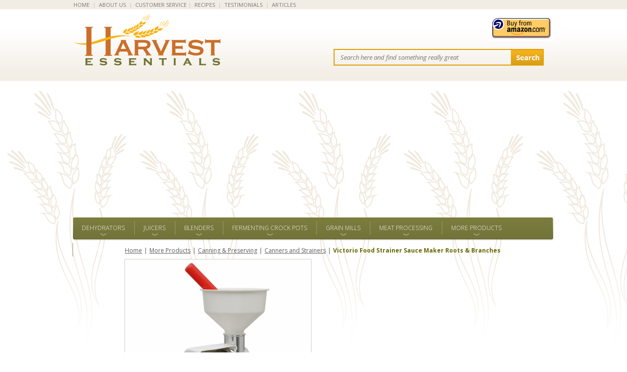

--- FILE ---
content_type: text/html
request_url: https://www.harvestessentials.com/victorio-250-food-strainer-sauce-maker.html
body_size: 24396
content:
<!DOCTYPE HTML PUBLIC "-//W3C//DTD HTML 4.01 Transitional//EN">
<html><head><title>Victorio Strainer | Victorio Food Mill | Harvest Essentials</title><meta name="description" content="A Victorio Strainer) can make home-made sauces, pulpy juices, purees, yummy jams and more!  This Victorio Food Mill is available at Harvest Essentials."/>
<link rel="stylesheet" href="https://fonts.googleapis.com/css?family=Open+Sans:300italic">
<link rel="stylesheet" href="https://fonts.googleapis.com/css?family=Open+Sans:400italic">
<link rel="stylesheet" href="https://fonts.googleapis.com/css?family=Open+Sans:600italic">
<link rel="stylesheet" href="https://fonts.googleapis.com/css?family=Open+Sans:700italic">
<link rel="stylesheet" href="https://fonts.googleapis.com/css?family=Open+Sans:800italic">
<link rel="stylesheet" href="https://fonts.googleapis.com/css?family=Open+Sans:400">
<link rel="stylesheet" href="https://fonts.googleapis.com/css?family=Open+Sans:300">
<link rel="stylesheet" href="https://fonts.googleapis.com/css?family=Open+Sans:700">
<link rel="stylesheet" href="https://fonts.googleapis.com/css?family=Open+Sans:600">
<link rel="stylesheet" href="https://fonts.googleapis.com/css?family=Open+Sans:800">
<link rel="stylesheet" href="https://sep.turbifycdn.com/ty/cdn/harvestessentials/normalize.css?t=1677539909&">
<link rel="stylesheet" href="https://sep.turbifycdn.com/ty/cdn/harvestessentials/ytimes-style.1.3.css?t=1677539909&">

<link rel="shortcut icon" href="https://sep.turbifycdn.com/ty/cdn/harvestessentials/favicon.ico?t=1677539909&" type="image/x-icon" />
<LINK REL="icon" HREF="/lib/harvestessentials/favicon.ico" TYPE="image/x-icon"> 

<script src="//ajax.googleapis.com/ajax/libs/jquery/1.10.2/jquery.min.js"></script>

<!-- Google Analytics Script -->
<script>
  (function(i,s,o,g,r,a,m){i['GoogleAnalyticsObject']=r;i[r]=i[r]||function(){
  (i[r].q=i[r].q||[]).push(arguments)},i[r].l=1*new Date();a=s.createElement(o),
  m=s.getElementsByTagName(o)[0];a.async=1;a.src=g;m.parentNode.insertBefore(a,m)
  })(window,document,'script','//www.google-analytics.com/analytics.js','ga');

  ga('create', 'UA-3152748-1', 'auto');
  ga('send', 'pageview');

</script>
<!-- End Google Analytics Script -->

<!--Start Google AdSense Script-->
<script async src="//pagead2.googlesyndication.com/pagead/js/adsbygoogle.js"></script>
<script>
  (adsbygoogle = window.adsbygoogle || []).push({
    google_ad_client: "ca-pub-3355842537560078",
    enable_page_level_ads: true
  });
</script>
<!--End Google AdSense Script-->

<!--Start Google AdSense AutoAds Script-->
<script async src="//pagead2.googlesyndication.com/pagead/js/adsbygoogle.js"></script>
<script>
     (adsbygoogle = window.adsbygoogle || []).push({
          google_ad_client: "ca-pub-3355842537560078",
          enable_page_level_ads: true
     });
</script>
<!--End Google AdSense AutoAds Script-->

<!-- New Bing Tracking Code -->

<script>(function(w,d,t,r,u){var f,n,i;w[u]=w[u]||[],f=function(){var o={ti:"4073782"};o.q=w[u],w[u]=new UET(o),w[u].push("pageLoad")},n=d.createElement(t),n.src=r,n.async=1,n.onload=n.onreadystatechange=function(){var s=this.readyState;s&&s!=="loaded"&&s!=="complete"||(f(),n.onload=n.onreadystatechange=null)},i=d.getElementsByTagName(t)[0],i.parentNode.insertBefore(n,i)})(window,document,"script","//bat.bing.com/bat.js","uetq");</script><noscript><img src="//bat.bing.com/action/0?ti=4073782&Ver=2" height="0" width="0" style="display:none; visibility: hidden;" /></noscript>

<!-- End New Bing Tracking Code -->

<meta name="msvalidate.01" content="E95D4B22FE47F7B2AC8806B27278C1DB" />

<!--[if lt IE 9]>
<style type="text/css">
.menu-item-a {
  padding: 0 14px;
}
</style>
<![endif]-->

<link rel="alternate" media="only screen and (max-width:640px)" href="http://m.harvestessentials.com/victorio-250-food-strainer-sauce-maker.html"><!-- Facebook Pixel Code -->
<script>
!function(f,b,e,v,n,t,s){if(f.fbq)return;n=f.fbq=function(){n.callMethod?
n.callMethod.apply(n,arguments):n.queue.push(arguments)};if(!f._fbq)f._fbq=n;
n.push=n;n.loaded=!0;n.version='2.0';n.queue=[];t=b.createElement(e);t.async=!0;
t.src=v;s=b.getElementsByTagName(e)[0];s.parentNode.insertBefore(t,s)}(window,
document,'script','https://connect.facebook.net/en_US/fbevents.js');
fbq('init', '1760307337570939');
fbq('track', 'PageView');
</script>
<noscript><img height="1" width="1" style="display:none"
src="https://www.facebook.com/tr?id=1760307337570939&ev=PageView&noscript=1"
/></noscript>
<!-- DO NOT MODIFY -->
<!-- End Facebook Pixel Code -->
<script>fbq("track","ViewContent",{value:69.95,content_ids: ["victorio-250-food-strainer-sauce-maker"],content_type:"product"});</script></head><body><div class="header-top">
    <div class="inner-content clearfix">
        <div class="left">
            <a href="index.html">HOME</a>
            <span>|</span>
            <a href="about-us.html">ABOUT US</a>
            <span>|</span>
            <a href="customer-support.html">CUSTOMER SERVICE</a>
        </div>
        <!--<div class="right">
           <a href="specials.html">COUPONS</a>
            <span>|</span>
            <a href="gice1.html">GIFT CERTIFICATES</a>
            <span>|</span>
            <a href="scanddeit.html">CLEARANCE</a>-->
            <span>|</span>
            <a href="recipes.html">RECIPES</a>
            <span>|</span>
            <a href="recufe.html">TESTIMONIALS</a>
            <span>|</span>
            <a href="reference-articles.html">ARTICLES</a>
        </div>
    </div>
</div>
<div class="header inner-content clearfix">
    <a href="index.html" class="header-logo"><img src="https://sep.turbifycdn.com/ty/cdn/harvestessentials/header-logo.png?t=1677539909&" alt="Harvest Essentials"></a>
    <div class="header-kickers">
        
        <div class="header-kickers-cart">
          <!--<a href="http://order.store.yahoo.net/harvestessentials/cgi-bin/wg-order?harvestessentials" class="header-kickers-cart-a"><img src="https://sep.turbifycdn.com/ty/cdn/harvestessentials/header-view-cart-new.png?t=1677539909&" alt="Shopping Cart"></a>
<a href="http://order.store.yahoo.net/harvestessentials/cgi-bin/wg-order?harvestessentials" class="header-kickers-cart-a">--><img src="https://sep.turbifycdn.com/ty/cdn/harvestessentials/Amazon.png?t=1677539909&" alt="Buy From Amazon"></a>
        </div>
    </div>
    <div class="header-search">
        <form action="nsearch.html" class="header-search-form clearfix">
            <input type="hidden" name="vwcatalog" value="harvestessentials">
            <input type="text" name=query class="header-search-form-input" placeholder="Search here and find something really great">
            <input type="image" class="header-search-form-submit" src="https://sep.turbifycdn.com/ty/cdn/harvestessentials/header-search-button.png?t=1677539909&">
        </form>
        <!--<img src="https://sep.turbifycdn.com/ty/cdn/harvestessentials/header-info-phone-new.png?t=1677539909&" alt="Call Toll Free 1-877-759-3578">-->
    </div>
</div>
<div class="menu inner-content"><div class=menu-item><a href="fooddeh.html" class="menu-item-a">Dehydrators</a></div><div class="menu-dropdown clearfix clearfix"><div class="slider menu-dropdown-specials"><h3 class=menu-dropdown-specials-h3>Featured Dehydrators</h3><div class=menu-dropdown-specials-slider><div class=slider-target data-settings="{width:500,height:215,items:3}"><div><div class=menu-dropdown-specials-item><a href="ed3900.html"><img src="https://sep.turbifycdn.com/ay/harvestessentials/excalibur-3900-9-tray-food-dehydrator-free-preserve-it-naturally-book-9.gif" width=138 height=138 border=0 hspace=0 vspace=0 alt="Excalibur 3900 9 Tray Food Dehydrator, Free Preserve It Naturally Book"></a><a href="ed3900.html">Excalibur 3900 9 Tray Food Dehydrator, Free Preserve It Naturally Book</a></div></div><div><div class=menu-dropdown-specials-item><a href="excalibur-3926t-9-tray-dehydrator-with-timer-white.html"><img src="https://sep.turbifycdn.com/ay/harvestessentials/excalibur-3926tw-9-tray-dehydrator-with-timer-1.jpg" width=138 height=138 border=0 hspace=0 vspace=0 alt="Excalibur 3926TW 3926TB 9 Tray Dehydrator with Timer"></a><a href="excalibur-3926t-9-tray-dehydrator-with-timer-white.html">Excalibur 3926TW 3926TB 9 Tray Dehydrator with Timer</a></div></div><div><div class=menu-dropdown-specials-item><a href="excalibur-stainless-steel-dehydrator-stainless-shelves-9-tray.html"><img src="https://sep.turbifycdn.com/ay/harvestessentials/excalibur-stainless-steel-d900shd-9-tray-dehydrator-stainless-shelves-1.gif" width=138 height=138 border=0 hspace=0 vspace=0 alt="Excalibur Stainless Steel D900SHD 9 Tray Dehydrator - Stainless Shelves"></a><a href="excalibur-stainless-steel-dehydrator-stainless-shelves-9-tray.html">Excalibur Stainless Steel D900SHD 9 Tray Dehydrator - Stainless Shelves</a></div></div><div><div class=menu-dropdown-specials-item><a href="nesco-gardenmaster-fd-1040-digital-food-dehydrator-american-harvest.html"><img src="https://sep.turbifycdn.com/ay/harvestessentials/nesco-gardenmaster-fd-1040-digital-food-dehydrator-6.gif" width=138 height=138 border=0 hspace=0 vspace=0 alt="Nesco Gardenmaster FD-1040 Digital Food Dehydrator"></a><a href="nesco-gardenmaster-fd-1040-digital-food-dehydrator-american-harvest.html">Nesco Gardenmaster FD-1040 Digital Food Dehydrator</a></div></div><div><div class=menu-dropdown-specials-item><a href="excalibur-d500shd-stainless-steel-dehydrator-stainless-shelves-5-tray.html"><img src="https://sep.turbifycdn.com/ay/harvestessentials/excalibur-stainless-steel-d500shd-5-tray-dehydrator-stainless-shelves-1.gif" width=138 height=138 border=0 hspace=0 vspace=0 alt="Excalibur Stainless Steel D500SHD 5 Tray Dehydrator - Stainless Shelves"></a><a href="excalibur-d500shd-stainless-steel-dehydrator-stainless-shelves-5-tray.html">Excalibur Stainless Steel D500SHD 5 Tray Dehydrator - Stainless Shelves</a></div></div></div></div></div><div class=menu-dropdown-content><h4>Dehydrators</h4><div class="menu-dropdown-content-inner clearfix"><div class=menu-dropdown-content-minor><ul><li class=menu-dropdown-content-minor-li><a href="excalibur.html">Excalibur Dehydrators</a></li><li class=menu-dropdown-content-minor-li><a href="amdehyd.html">Nesco Dehydrators </a></li><li class=menu-dropdown-content-minor-li><a href="aroma-dehydrators.html">Aroma Dehydrators</a></li><li class=menu-dropdown-content-minor-li><a href="samson.html">Samson</a></li><li class=menu-dropdown-content-minor-li><a href="tsm-dehydrators.html">TSM Dehydrators</a></li><li class=menu-dropdown-content-minor-li><a href="weston-dehydrators.html">Weston Dehydrators</a></li><li class=menu-dropdown-content-minor-li><a href="ssdehyd.html">Stainless Dehydrators</a></li><li class=menu-dropdown-content-minor-li><a href="code.html">Commercial Grade Dehydrators</a></li><li class=menu-dropdown-content-minor-li><a href="dehparac.html">Dehydrator Parts & Accessories</a></li></ul></div><div class=menu-dropdown-content-major><ul class=menu-dropdown-content-major-ul><li class=menu-dropdown-content-major-li><a href="dehparac.html">Dehydrator Parts & Accessories</a></li><li class=menu-dropdown-content-major-li><a href="jerfruitleat.html">Dehydrator Recipes</a></li></ul><a href="whicdehisrig.html" class="menu-dropdown-content-major-a">Food Dehydrator Buying Guide</a></div></div></div><div class="brands-scroller brands-scroller_menu-dropdown"><div class=inner-contents><h2>Top Brands</h2><div class="slider brands-scroller-items"><div class=slider-target data-settings="{width:850,height:50,items:6}"><a class=brands-scroller-items-a href="excalibur.html?filters=product-category:Dehydrators" title="Excalibur Dehydrators"><img src="https://sep.turbifycdn.com/ay/harvestessentials/excalibur-4.jpg" width=130 height=50 border=0 hspace=0 vspace=0></a><a class=brands-scroller-items-a href="hutzler.html?filters=product-category:Dehydrators" title="Hutzler"><img src="https://sep.turbifycdn.com/ay/harvestessentials/hutzler-1.jpg" width=130 height=50 border=0 hspace=0 vspace=0></a><a class=brands-scroller-items-a href="nesco.html?filters=product-category:Dehydrators" title="Nesco"><img src="https://sep.turbifycdn.com/ay/harvestessentials/nesco-1.jpg" width=130 height=51 border=0 hspace=0 vspace=0></a><a class=brands-scroller-items-a href="tribest.html?filters=product-category:Dehydrators" title="Tribest"><img src="https://sep.turbifycdn.com/ay/harvestessentials/tribest-1.jpg" width=130 height=50 border=0 hspace=0 vspace=0></a><a class=brands-scroller-items-a href="tsmproducts.html?filters=product-category:Dehydrators" title="TSM Products"><img src="https://sep.turbifycdn.com/ay/harvestessentials/tsm-products-1.jpg" width=130 height=49 border=0 hspace=0 vspace=0></a><a class=brands-scroller-items-a href="westonproducts.html?filters=product-category:Dehydrators" title="Weston Products"><img src="https://sep.turbifycdn.com/ay/harvestessentials/weston-products-1.jpg" width=130 height=49 border=0 hspace=0 vspace=0></a></div></div></div></div></div><div class=menu-item><a href="juicers.html" class="menu-item-a menu-item-a_border">Juicers</a></div><div class="menu-dropdown clearfix clearfix"><div class="slider menu-dropdown-specials"><h3 class=menu-dropdown-specials-h3>Featured Juicers</h3><div class=menu-dropdown-specials-slider><div class=slider-target data-settings="{width:500,height:215,items:3}"><div><div class=menu-dropdown-specials-item><a href="kuvings-c7000s-elite-whole-slow-juicer.html"><img src="https://sep.turbifycdn.com/ay/harvestessentials/kuvings-elite-c7000s-whole-slow-juicer-41.jpg" width=138 height=138 border=0 hspace=0 vspace=0 alt="Kuvings Elite C7000 Whole Slow Juicer"></a><a href="kuvings-c7000s-elite-whole-slow-juicer.html">Kuvings Elite C7000 Whole Slow Juicer</a></div></div><div><div class=menu-dropdown-specials-item><a href="super-angel-plus-stainless-steel-juicer-replaces-5500.html"><img src="https://sep.turbifycdn.com/ay/harvestessentials/super-angel-plus-stainless-steel-juicer-10.jpg" width=138 height=138 border=0 hspace=0 vspace=0 alt="Super Angel Plus Stainless Steel Juicer"></a><a href="super-angel-plus-stainless-steel-juicer-replaces-5500.html">Super Angel Plus Stainless Steel Juicer</a></div></div><div><div class=menu-dropdown-specials-item><a href="ommo80sigeju1.html"><img src="https://sep.turbifycdn.com/ay/harvestessentials/omega-8006-juicer-nutrition-center-j8006-1.jpg" width=138 height=138 border=0 hspace=0 vspace=0 alt="Omega 8006 Nutrition Center Juicer J8006"></a><a href="ommo80sigeju1.html">Omega 8006 Nutrition Center Juicer J8006</a></div></div><div><div class=menu-dropdown-specials-item><a href="hurricane-wheatgrass-juicer-stainless-steel-like-mj445.html"><img src="https://sep.turbifycdn.com/ay/harvestessentials/hurricane-wheatgrass-juicer-stainless-steel-4.gif" width=138 height=138 border=0 hspace=0 vspace=0 alt="Hurricane Wheatgrass Juicer Stainless Steel"></a><a href="hurricane-wheatgrass-juicer-stainless-steel-like-mj445.html">Hurricane Wheatgrass Juicer Stainless Steel</a></div></div></div></div></div><div class=menu-dropdown-content><h4>Juicers</h4><div class="menu-dropdown-content-inner clearfix"><div class=menu-dropdown-content-minor><ul><li class=menu-dropdown-content-minor-li><a href="sigemju.html">Masticating Juicers</a></li><li class=menu-dropdown-content-minor-li><a href="upright-juicers.html">Upright Vertical Juicers</a></li><li class=menu-dropdown-content-minor-li><a href="twgetju.html">Twin Gear Juicers</a></li><li class=menu-dropdown-content-minor-li><a href="ceju.html">Centrifugal Juicers</a></li><li class=menu-dropdown-content-minor-li><a href="whju.html">Wheatgrass Juicers</a></li><li class=menu-dropdown-content-minor-li><a href="citrusjuicers.html">Citrus Juicers</a></li><li class=menu-dropdown-content-minor-li><a href="steam-juicers.html">Steam Juicers</a></li><li class=menu-dropdown-content-minor-li><a href="coju.html">Commercial Juicers</a></li><li class=menu-dropdown-content-minor-li><a href="juicerparts.html">Juicer Parts</a></li></ul></div><div class=menu-dropdown-content-major><ul class=menu-dropdown-content-major-ul><li class=menu-dropdown-content-major-li><a href="juicerparts.html">Juicer Parts</a></li><li class=menu-dropdown-content-major-li><a href="juicsaucsoup.html">Juicer Recipes</a></li></ul><a href="whatjuicisri.html" class="menu-dropdown-content-major-a">Juicer Buying Guide</a><a href="juco.html" class="menu-dropdown-content-major-a">Juicer Model Comparison Chart</a></div></div></div><div class="brands-scroller brands-scroller_menu-dropdown"><div class=inner-contents><h2>Top Brands</h2><div class="slider brands-scroller-items"><div class=slider-target data-settings="{width:850,height:50,items:6}"><a class=brands-scroller-items-a href="breville.html?filters=product-category:Juicers" title="Breville"><img src="https://sep.turbifycdn.com/ay/harvestessentials/breville-5.jpg" width=129 height=50 border=0 hspace=0 vspace=0></a><a class=brands-scroller-items-a href="champion.html?filters=product-category:Juicers" title="Champion"><img src="https://sep.turbifycdn.com/ay/harvestessentials/champion-1.jpg" width=130 height=50 border=0 hspace=0 vspace=0></a><a class=brands-scroller-items-a href="focusproducts.html?filters=product-category:Juicers" title="Focus Products"><img src="https://sep.turbifycdn.com/ay/harvestessentials/focus-products-1.jpg" width=131 height=50 border=0 hspace=0 vspace=0></a><a class=brands-scroller-items-a href="handypantry.html?filters=product-category:Juicers" title="Handy Pantry"><img src="https://sep.turbifycdn.com/ay/harvestessentials/handy-pantry-1.jpg" width=130 height=50 border=0 hspace=0 vspace=0></a><a class=brands-scroller-items-a href="lexen.html?filters=product-category:Juicers" title="Healthy Juicer"><img src="https://sep.turbifycdn.com/ay/harvestessentials/healthy-juicer-2.jpg" width=130 height=51 border=0 hspace=0 vspace=0></a><a class=brands-scroller-items-a href="kuvings.html?filters=product-category:Juicers" title="Kuvings"><img src="https://sep.turbifycdn.com/ay/harvestessentials/kuvings-1.jpg" width=130 height=49 border=0 hspace=0 vspace=0></a><a class=brands-scroller-items-a href="miracle.html?filters=product-category:Juicers" title="Miracle"><img src="https://sep.turbifycdn.com/ay/harvestessentials/miracle-1.jpg" width=130 height=49 border=0 hspace=0 vspace=0></a><a class=brands-scroller-items-a href="nutrifaster.html?filters=product-category:Juicers" title="Nutrifaster"><img src="https://sep.turbifycdn.com/ay/harvestessentials/nutrifaster-1.jpg" width=130 height=50 border=0 hspace=0 vspace=0></a><a class=brands-scroller-items-a href="omega.html?filters=product-category:Juicers" title="Omega"><img src="https://sep.turbifycdn.com/ay/harvestessentials/omega-1.jpg" width=130 height=50 border=0 hspace=0 vspace=0></a><a class=brands-scroller-items-a href="ruby.html?filters=product-category:Juicers" title="Ruby"><img src="https://sep.turbifycdn.com/ay/harvestessentials/ruby-1.jpg" width=131 height=50 border=0 hspace=0 vspace=0></a><a class=brands-scroller-items-a href="sunkist.html?filters=product-category:Juicers" title="Sunkist"><img src="https://sep.turbifycdn.com/ay/harvestessentials/sunkist-1.jpg" width=130 height=50 border=0 hspace=0 vspace=0></a><a class=brands-scroller-items-a href="superangel.html?filters=product-category:Juicers" title="Super Angel"><img src="https://sep.turbifycdn.com/ay/harvestessentials/super-angel-1.jpg" width=130 height=50 border=0 hspace=0 vspace=0></a><a class=brands-scroller-items-a href="tribest.html?filters=product-category:Juicers" title="Tribest"><img src="https://sep.turbifycdn.com/ay/harvestessentials/tribest-1.jpg" width=130 height=50 border=0 hspace=0 vspace=0></a><a class=brands-scroller-items-a href="vipr.html?filters=product-category:Juicers" title="Victorio Products"><img src="https://sep.turbifycdn.com/ay/harvestessentials/victorio-products-1.jpg" width=130 height=50 border=0 hspace=0 vspace=0></a><a class=brands-scroller-items-a href="westonproducts.html?filters=product-category:Juicers" title="Weston Products"><img src="https://sep.turbifycdn.com/ay/harvestessentials/weston-products-1.jpg" width=130 height=49 border=0 hspace=0 vspace=0></a></div></div></div></div></div><div class=menu-item><a href="blenandsmoot.html" class="menu-item-a menu-item-a_border">Blenders</a></div><div class="menu-dropdown clearfix clearfix"><div class="slider menu-dropdown-specials"><h3 class=menu-dropdown-specials-h3>Featured Blenders</h3><div class=menu-dropdown-specials-slider><div class=slider-target data-settings="{width:500,height:215,items:3}"><div><div class=menu-dropdown-specials-item><a href="vitamix-4500-turboblend-blender.html"><img src="https://sep.turbifycdn.com/ay/harvestessentials/vitamix-4500-turboblend-blender-2-speed-now-model-1782-1.gif" width=138 height=138 border=0 hspace=0 vspace=0 alt="VitaMix 4500 TurboBlend Blender 2 Speed (Now Model 1782)"></a><a href="vitamix-4500-turboblend-blender.html">VitaMix 4500 TurboBlend Blender 2 Speed (Now Model 1782)</a></div></div><div><div class=menu-dropdown-specials-item><a href="breville-bbl605xl-hemisphere-control-blender-top-rated.html"><img src="https://sep.turbifycdn.com/ay/harvestessentials/breville-hemisphere-control-blender-10.gif" width=138 height=138 border=0 hspace=0 vspace=0 alt="Breville Hemisphere Control Blender"></a><a href="breville-bbl605xl-hemisphere-control-blender-top-rated.html">Breville Hemisphere Control Blender</a></div></div><div><div class=menu-dropdown-specials-item><a href="vitamix-s50-personal-blender-variable-speed.html"><img src="https://sep.turbifycdn.com/ay/harvestessentials/vitamix-s50-personal-blender-51.jpg" width=138 height=138 border=0 hspace=0 vspace=0 alt="Vitamix S50 Personal Blender"></a><a href="vitamix-s50-personal-blender-variable-speed.html">Vitamix S50 Personal Blender</a></div></div></div></div></div><div class=menu-dropdown-content><h4>Blenders</h4><div class="menu-dropdown-content-inner clearfix"><div class=menu-dropdown-content-minor><ul><li class=menu-dropdown-content-minor-li><a href="vitamix-blenders.html">Vitamix Blenders</a></li><li class=menu-dropdown-content-minor-li><a href="hobl.html">Kitchen Blenders</a></li><li class=menu-dropdown-content-minor-li><a href="personal-blenders.html">Personal Blenders</a></li><li class=menu-dropdown-content-minor-li><a href="bljaac.html">BlendTec Parts</a></li><li class=menu-dropdown-content-minor-li><a href="vijaac.html">Vita-Mix Jars & Accessories</a></li><li class=menu-dropdown-content-minor-li><a href="smootrec.html">Smoothie Recipes</a></li></ul></div><div class=menu-dropdown-content-major><ul class=menu-dropdown-content-major-ul><li class=menu-dropdown-content-major-li><a href="smootrec.html">Smoothie Recipes</a></li></ul><a href="kitchen-blender-buying-guide.html" class="menu-dropdown-content-major-a">Kitchen Blender Buying Guide</a></div></div></div><div class="brands-scroller brands-scroller_menu-dropdown"><div class=inner-contents><h2>Top Brands</h2><div class="slider brands-scroller-items"><div class=slider-target data-settings="{width:850,height:50,items:6}"><a class=brands-scroller-items-a href="breville.html?filters=product-category:Blenders" title="Breville"><img src="https://sep.turbifycdn.com/ay/harvestessentials/breville-5.jpg" width=129 height=50 border=0 hspace=0 vspace=0></a><a class=brands-scroller-items-a href="tribest.html?filters=product-category:Blenders" title="Tribest"><img src="https://sep.turbifycdn.com/ay/harvestessentials/tribest-1.jpg" width=130 height=50 border=0 hspace=0 vspace=0></a><a class=brands-scroller-items-a href="vitamix.html?filters=product-category:Blenders" title="Vitamix"><img src="https://sep.turbifycdn.com/ay/harvestessentials/vitamix-1.jpg" width=130 height=50 border=0 hspace=0 vspace=0></a></div></div></div></div></div><div class=menu-item><a href="fermenting-crock-pots.html" class="menu-item-a menu-item-a_border">Fermenting Crock Pots</a></div><div class="menu-dropdown clearfix clearfix"><div class="slider menu-dropdown-specials"><h3 class=menu-dropdown-specials-h3>Featured Fermenting Crock Pots</h3><div class=menu-dropdown-specials-slider><div class=slider-target data-settings="{width:500,height:215,items:3}"><div><div class=menu-dropdown-specials-item><a href="german-5-liter-fermenting-crock-pot.html"><img src="https://sep.turbifycdn.com/ay/harvestessentials/5-liter-fermenting-crock-pot-schmitt-german-1.gif" width=138 height=138 border=0 hspace=0 vspace=0 alt="5 Liter Fermenting Crock Pot Schmitt German"></a><a href="german-5-liter-fermenting-crock-pot.html">5 Liter Fermenting Crock Pot Schmitt German</a></div></div><div><div class=menu-dropdown-specials-item><a href="german-10-liter-fermenting-crock-pot.html"><img src="https://sep.turbifycdn.com/ay/harvestessentials/10-liter-fermenting-crock-pot-schmitt-german-3.jpg" width=138 height=138 border=0 hspace=0 vspace=0 alt="10 Liter Fermenting Crock Pot Schmitt German"></a><a href="german-10-liter-fermenting-crock-pot.html">10 Liter Fermenting Crock Pot Schmitt German</a></div></div><div><div class=menu-dropdown-specials-item><a href="boleslawiec-polish-10-liter-stoneware-fermenting-crock-pot.html"><img src="https://sep.turbifycdn.com/ay/harvestessentials/10-liter-fermenting-crock-pot-rich-brown-boleslawiec-polish-4.jpg" width=138 height=138 border=0 hspace=0 vspace=0 alt="10 Liter Fermenting Crock Pot Rich Brown Boleslawiec Polish"></a><a href="boleslawiec-polish-10-liter-stoneware-fermenting-crock-pot.html">10 Liter Fermenting Crock Pot Rich Brown Boleslawiec Polish</a></div></div><div><div class=menu-dropdown-specials-item><a href="10-liter-crock-pot-stoneware-fermenting-green-boleslawiec-me2110g-polish.html"><img src="https://sep.turbifycdn.com/ay/harvestessentials/10-liter-crock-pot-green-boleslawiec-14.jpg" width=138 height=138 border=0 hspace=0 vspace=0 alt="10 Liter Crock Pot Green Boleslawiec"></a><a href="10-liter-crock-pot-stoneware-fermenting-green-boleslawiec-me2110g-polish.html">10 Liter Crock Pot Green Boleslawiec</a></div></div><div><div class=menu-dropdown-specials-item><a href="boleslawiec-polish-5-liter-stoneware-fermenting-crock-pot.html"><img src="https://sep.turbifycdn.com/ay/harvestessentials/5-liter-fermenting-crock-pot-rich-brown-boleslawiec-polish-4.jpg" width=138 height=138 border=0 hspace=0 vspace=0 alt="5 Liter Fermenting Crock Pot Rich Brown Boleslawiec Polish"></a><a href="boleslawiec-polish-5-liter-stoneware-fermenting-crock-pot.html">5 Liter Fermenting Crock Pot Rich Brown Boleslawiec Polish</a></div></div><div><div class=menu-dropdown-specials-item><a href="boleslawiec-polish-5-liter-stoneware-fermenting-crock-pot-green-me2105g.html"><img src="https://sep.turbifycdn.com/ay/harvestessentials/5-liter-fermenting-crock-pot-green-boleslawiec-polish-6.jpg" width=138 height=138 border=0 hspace=0 vspace=0 alt="5 Liter Fermenting Crock Pot Green Boleslawiec Polish"></a><a href="boleslawiec-polish-5-liter-stoneware-fermenting-crock-pot-green-me2105g.html">5 Liter Fermenting Crock Pot Green Boleslawiec Polish</a></div></div><div><div class=menu-dropdown-specials-item><a href="boleslawiec-polish-15-liter-stoneware-fermenting-crock-pot.html"><img src="https://sep.turbifycdn.com/ay/harvestessentials/15-liter-fermenting-crock-pot-boleslawiec-polish-7.jpg" width=138 height=138 border=0 hspace=0 vspace=0 alt="15 Liter Fermenting Crock Pot Boleslawiec Polish"></a><a href="boleslawiec-polish-15-liter-stoneware-fermenting-crock-pot.html">15 Liter Fermenting Crock Pot Boleslawiec Polish</a></div></div></div></div></div><div class=menu-dropdown-content><h4>Fermenting Crock Pots</h4><div class="menu-dropdown-content-inner clearfix"><div class=menu-dropdown-content-minor><ul><li class=menu-dropdown-content-minor-li><a href="5-liter-fermenting-crock-pot-germany-poland-harsch-gairtopf-pickling-sauerkraut.html">5 - 7 Liter Fermenting Fermentation Crock Pots</a></li><li class=menu-dropdown-content-minor-li><a href="10-liter-fermenting-crock-pot-germany-poland-harsch-gairtopf-pickling-sauerkraut.html">10 Liter Fermenting Fermentation Crock Pots</a></li><li class=menu-dropdown-content-minor-li><a href="15-liter-fermenting-crock-pot-germany-poland-harsch-gairtopf-pickling-sauerkraut.html">15 Liter Fermenting Fermentation Crock Pots</a></li><li class=menu-dropdown-content-minor-li><a href="20-liter-fermenting-crock-pot-germany-poland-harsch-gairtopf-pickling-sauerkraut.html">20 Liter Fermenting Fermentation Crock Pots</a></li><li class=menu-dropdown-content-minor-li><a href="25-40-liter-fermenting-crock-pot-germany-poland-harsch-gairtopf-pickling-sauerkraut.html">25 - 40 Liter Fermenting Fermentation Crock Pots</a></li><li class=menu-dropdown-content-minor-li><a href="fermenting-crock-pot-accessories-lids-starter.html">Fermenting Crock Pot Parts and Accessories</a></li></ul></div></div></div><div class="brands-scroller brands-scroller_menu-dropdown"><div class=inner-contents><h2>Top Brands</h2><div class="slider brands-scroller-items"><div class=slider-target data-settings="{width:850,height:50,items:6}"><a class=brands-scroller-items-a href="k-and-k-keramic.html?filters=product-category:Fermenting Crock Pots" title="K and K Keramik"><img src="https://sep.turbifycdn.com/ay/harvestessentials/k-k-keramic-1.jpg" width=130 height=50 border=0 hspace=0 vspace=0></a><a class=brands-scroller-items-a href="miracle.html?filters=product-category:Fermenting Crock Pots" title="Miracle"><img src="https://sep.turbifycdn.com/ay/harvestessentials/miracle-1.jpg" width=130 height=49 border=0 hspace=0 vspace=0></a><a class=brands-scroller-items-a href="tsmproducts.html?filters=product-category:Fermenting Crock Pots" title="TSM Products"><img src="https://sep.turbifycdn.com/ay/harvestessentials/tsm-products-1.jpg" width=130 height=49 border=0 hspace=0 vspace=0></a><a class=brands-scroller-items-a href="westonproducts.html?filters=product-category:Fermenting Crock Pots" title="Weston Products"><img src="https://sep.turbifycdn.com/ay/harvestessentials/weston-products-1.jpg" width=130 height=49 border=0 hspace=0 vspace=0></a></div></div></div></div></div><div class=menu-item><a href="grainmills.html" class="menu-item-a menu-item-a_border">Grain Mills</a></div><div class="menu-dropdown clearfix clearfix"><div class="slider menu-dropdown-specials"><h3 class=menu-dropdown-specials-h3>Featured Grain Mills</h3><div class=menu-dropdown-specials-slider><div class=slider-target data-settings="{width:500,height:215,items:3}"><div><div class=menu-dropdown-specials-item><a href="victorio-deluxe-grain-mill-vkp-1024.html"><img src="https://sep.turbifycdn.com/ay/harvestessentials/victorio-deluxe-grain-mill-4.jpg" width=138 height=138 border=0 hspace=0 vspace=0 alt="Victorio Deluxe Grain Mill Roots &amp; Branches "></a><a href="victorio-deluxe-grain-mill-vkp-1024.html">Victorio Deluxe Grain Mill Roots & Branches </a></div></div><div><div class=menu-dropdown-specials-item><a href="weston-multi-grain-cereal-mill-36-3601-w.html"><img src="https://sep.turbifycdn.com/ay/harvestessentials/weston-multi-grain-cereal-mill-1.gif" width=138 height=138 border=0 hspace=0 vspace=0 alt="Weston Multi-Grain Cereal Mill"></a><a href="weston-multi-grain-cereal-mill-36-3601-w.html">Weston Multi-Grain Cereal Mill</a></div></div><div><div class=menu-dropdown-specials-item><a href="magrmi.html"><img src="https://sep.turbifycdn.com/ay/harvestessentials/victorio-manual-grain-mill-replaces-back-to-basics-1.gif" width=138 height=138 border=0 hspace=0 vspace=0 alt="Roots &amp; Branches Victorio Manual Grain Mill | Replaces Back To Basics"></a><a href="magrmi.html">Roots & Branches Victorio Manual Grain Mill | Replaces Back To Basics</a></div></div></div></div></div><div class=menu-dropdown-content><h4>Grain Mills</h4><div class="menu-dropdown-content-inner clearfix"><div class=menu-dropdown-content-minor><ul><li class=menu-dropdown-content-minor-li><a href="grain-mills.html">Manual and Electric Grain Mills</a></li><li class=menu-dropdown-content-minor-li><a href="baby-food-seed-herb-mills.html">Food, Seed, Herb Mills</a></li><li class=menu-dropdown-content-minor-li><a href="pasta-makers-machines.html">Pasta Makers | Machines</a></li><li class=menu-dropdown-content-minor-li><a href="grain-mill-parts.html">Grain Mill Parts</a></li></ul></div></div></div><div class="brands-scroller brands-scroller_menu-dropdown"><div class=inner-contents><h2>Top Brands</h2><div class="slider brands-scroller-items"><div class=slider-target data-settings="{width:850,height:50,items:6}"><a class=brands-scroller-items-a href="blendtec.html?filters=product-category:Grain, Pasta & Food Mills" title="Blendtec"><img src="https://sep.turbifycdn.com/ay/harvestessentials/blendtec-5.jpg" width=130 height=50 border=0 hspace=0 vspace=0></a><a class=brands-scroller-items-a href="marcato.html?filters=product-category:Grain, Pasta & Food Mills" title="Marcato"><img src="https://sep.turbifycdn.com/ay/harvestessentials/marcato-6.jpg" width=129 height=50 border=0 hspace=0 vspace=0></a><a class=brands-scroller-items-a href="miracle.html?filters=product-category:Grain, Pasta & Food Mills" title="Miracle"><img src="https://sep.turbifycdn.com/ay/harvestessentials/miracle-1.jpg" width=130 height=49 border=0 hspace=0 vspace=0></a><a class=brands-scroller-items-a href="nesco.html?filters=product-category:Grain, Pasta & Food Mills" title="Nesco"><img src="https://sep.turbifycdn.com/ay/harvestessentials/nesco-1.jpg" width=130 height=51 border=0 hspace=0 vspace=0></a><a class=brands-scroller-items-a href="omega.html?filters=product-category:Grain, Pasta & Food Mills" title="Omega"><img src="https://sep.turbifycdn.com/ay/harvestessentials/omega-1.jpg" width=130 height=50 border=0 hspace=0 vspace=0></a><a class=brands-scroller-items-a href="tribest.html?filters=product-category:Grain, Pasta & Food Mills" title="Tribest"><img src="https://sep.turbifycdn.com/ay/harvestessentials/tribest-1.jpg" width=130 height=50 border=0 hspace=0 vspace=0></a><a class=brands-scroller-items-a href="vipr.html?filters=product-category:Grain, Pasta & Food Mills" title="Victorio Products"><img src="https://sep.turbifycdn.com/ay/harvestessentials/victorio-products-1.jpg" width=130 height=50 border=0 hspace=0 vspace=0></a><a class=brands-scroller-items-a href="westonproducts.html?filters=product-category:Grain, Pasta & Food Mills" title="Weston Products"><img src="https://sep.turbifycdn.com/ay/harvestessentials/weston-products-1.jpg" width=130 height=49 border=0 hspace=0 vspace=0></a><a class=brands-scroller-items-a href="shop-by-brand-wondermill.html?filters=product-category:Grain, Pasta & Food Mills" title="WonderMill"><img src="https://sep.turbifycdn.com/ay/harvestessentials/wondermill-4.jpg" width=130 height=50 border=0 hspace=0 vspace=0></a></div></div></div></div></div><div class=menu-item><a href="meat-processing.html" class="menu-item-a menu-item-a_border">Meat Processing</a></div><div class="menu-dropdown clearfix clearfix"><div class="slider menu-dropdown-specials"><h3 class=menu-dropdown-specials-h3>Featured Meat Processing</h3><div class=menu-dropdown-specials-slider><div class=slider-target data-settings="{width:500,height:215,items:3}"><div><div class=menu-dropdown-specials-item><a href="weston-pro-2300-stainless-vacuum-sealer-65-0201.html"><img src="https://sep.turbifycdn.com/ay/harvestessentials/weston-pro-2300-stainless-vacuum-sealer-14.jpg" width=138 height=138 border=0 hspace=0 vspace=0 alt="Weston Pro 2300 Stainless Vacuum Sealer"></a><a href="weston-pro-2300-stainless-vacuum-sealer-65-0201.html">Weston Pro 2300 Stainless Vacuum Sealer</a></div></div><div><div class=menu-dropdown-specials-item><a href="weston-30-0011-w--vacuum-bags.html"><img src="https://sep.turbifycdn.com/ay/harvestessentials/weston-commercial-grade-vacuum-bags-11-in-x-50-ft-roll-9.jpg" width=138 height=138 border=0 hspace=0 vspace=0 alt="Weston Commercial Grade Vacuum Bags - 11 in x 50 ft roll"></a><a href="weston-30-0011-w--vacuum-bags.html">Weston Commercial Grade Vacuum Bags - 11 in x 50 ft roll</a></div></div><div><div class=menu-dropdown-specials-item><a href="32266.html"><img src="https://sep.turbifycdn.com/ay/harvestessentials/commercial-grade-vacuum-bags-8-in-x-12-in-100-bags-3.jpg" width=138 height=138 border=0 hspace=0 vspace=0 alt="Commercial Grade Vacuum Bags - 8 in x 12 in (100 bags)"></a><a href="32266.html">Commercial Grade Vacuum Bags - 8 in x 12 in (100 bags)</a></div></div><div><div class=menu-dropdown-specials-item><a href="weston-realtree-outfitters-meat-slicer.html"><img src="https://sep.turbifycdn.com/ay/harvestessentials/realtree-outfitters-7-1-2-inch-meat-slicer-with-cover-1.gif" width=138 height=138 border=0 hspace=0 vspace=0 alt="Realtree Outfitters 7 1/2 inch Meat Slicer with cover"></a><a href="weston-realtree-outfitters-meat-slicer.html">Realtree Outfitters 7 1/2 inch Meat Slicer with cover</a></div></div><div><div class=menu-dropdown-specials-item><a href="31269.html"><img src="https://sep.turbifycdn.com/ay/harvestessentials/mr-tenderizer-1.gif" width=138 height=138 border=0 hspace=0 vspace=0 alt="Mr. Tenderizer"></a><a href="31269.html">Mr. Tenderizer</a></div></div><div><div class=menu-dropdown-specials-item><a href="31272.html"><img src="https://sep.turbifycdn.com/ay/harvestessentials/tender-tool-set-1.gif" width=138 height=138 border=0 hspace=0 vspace=0 alt="Tender Tool Set"></a><a href="31272.html">Tender Tool Set</a></div></div></div></div></div><div class=menu-dropdown-content><h4>Meat Processing</h4><div class="menu-dropdown-content-inner clearfix"><div class=menu-dropdown-content-minor><ul><li class=menu-dropdown-content-minor-li><a href="meat-processing-vacuum-sealers.html">Vacuum Sealers</a></li><li class=menu-dropdown-content-minor-li><a href="meat-processing-butchering.html">Butchering Accessories</a></li><li class=menu-dropdown-content-minor-li><a href="meat-processing-meat-processing-books---videos.html">Meat Processing Books & Videos</a></li><li class=menu-dropdown-content-minor-li><a href="fooddeh.html">Dehydrators</a></li><li class=menu-dropdown-content-minor-li><a href="meat-processing-jerky-supplies.html">Jerky Supplies</a></li><li class=menu-dropdown-content-minor-li><a href="meat-processing-meat-curing.html">Meat Curing Supplies</a></li><li class=menu-dropdown-content-minor-li><a href="meat-processing-meat-grinders.html">Meat Grinders</a></li><li class=menu-dropdown-content-minor-li><a href="meat-processing-meat-handling---storage.html">Meat Handling & Storage</a></li><li class=menu-dropdown-content-minor-li><a href="meat-processing-meat-mixers.html">Meat Mixers</a></li></ul></div><div class=menu-dropdown-content-major><ul class=menu-dropdown-content-major-ul><li class=menu-dropdown-content-major-li><a href="meat-processing-meat-processing-books---videos.html">Meat Processing Books & Videos</a></li><li class=menu-dropdown-content-major-li><a href="meat-processing-butchering-accessories.html">Utensils & Accessories</a></li></ul></div></div></div><div class="brands-scroller brands-scroller_menu-dropdown"><div class=inner-contents><h2>Top Brands</h2><div class="slider brands-scroller-items"><div class=slider-target data-settings="{width:850,height:50,items:6}"><a class=brands-scroller-items-a href="nesco.html?filters=product-category:Meat Processing" title="Nesco"><img src="https://sep.turbifycdn.com/ay/harvestessentials/nesco-1.jpg" width=130 height=51 border=0 hspace=0 vspace=0></a><a class=brands-scroller-items-a href="tribest.html?filters=product-category:Meat Processing" title="Tribest"><img src="https://sep.turbifycdn.com/ay/harvestessentials/tribest-1.jpg" width=130 height=50 border=0 hspace=0 vspace=0></a><a class=brands-scroller-items-a href="tsmproducts.html?filters=product-category:Meat Processing" title="TSM Products"><img src="https://sep.turbifycdn.com/ay/harvestessentials/tsm-products-1.jpg" width=130 height=49 border=0 hspace=0 vspace=0></a><a class=brands-scroller-items-a href="westonproducts.html?filters=product-category:Meat Processing" title="Weston Products"><img src="https://sep.turbifycdn.com/ay/harvestessentials/weston-products-1.jpg" width=130 height=49 border=0 hspace=0 vspace=0></a></div></div></div></div></div><div class=menu-item><a href="all-products.html" class="menu-item-a menu-item-a_border">More Products</a></div><div class="menu-dropdown clearfix all-products clearfix"><div class=menu-dropdown-content><h4>More Products</h4><div class="menu-dropdown-content-inner clearfix"><div class=menu-dropdown-content-minor><ul><li class=menu-dropdown-content-minor-li><a href="cookers-and-steamers.html">Cookers & Steamers</a></li><li class=menu-dropdown-content-minor-li><a href="peelers-and-slicers.html">Peelers and Slicers</a></li><li class=menu-dropdown-content-minor-li><a href="capi.html">Canning & Preserving</a></li><li class=menu-dropdown-content-minor-li><a href="yogurtmakers.html">Yogurt Makers</a></li><li class=menu-dropdown-content-minor-li><a href="sprouters.html">Sprouters</a></li><li class=menu-dropdown-content-minor-li><a href="soymilkmakers.html">Soy Milk Makers</a></li><li class=menu-dropdown-content-minor-li><a href="tea-makers-electric-kettles.html">Tea Makers | Electric Kettles</a></li><li class=menu-dropdown-content-minor-li><a href="air-sanitization-cleaning-purifiers-humidifiers.html">Air Sanitizer | Air Humidifier</a></li><li class=menu-dropdown-content-minor-li><a href="frandvewa.html">Fruit and Vegetable Washers</a></li><li class=menu-dropdown-content-minor-li><a href="22inpr.html">220-Volt International Models</a></li><li class=menu-dropdown-content-minor-li><a href="coeq.html">Commercial Appliances</a></li><li class=menu-dropdown-content-minor-li><a href="nutritionbooks.html">Nutrition Books</a></li></ul></div></div></div></div><div class=menu-item><a href="shop-by-brand.html" class="menu-item-a menu-item-a_border">ALL BRANDS</a></div><div class="menu-dropdown clearfix clearfix"><div class=menu-dropdown-content><h4>ALL BRANDS</h4><div class="menu-dropdown-content-inner clearfix"><div class=menu-dropdown-content-minor><ul><li class=menu-dropdown-content-minor-li><a href="acme.html">Acme</a></li><li class=menu-dropdown-content-minor-li><a href="alivebooks.html">Alive Books</a></li><li class=menu-dropdown-content-minor-li><a href="aroma.html">Aroma</a></li><li class=menu-dropdown-content-minor-li><a href="benriner.html">Benriner</a></li><li class=menu-dropdown-content-minor-li><a href="blendtec.html">Blendtec</a></li><li class=menu-dropdown-content-minor-li><a href="breville.html">Breville</a></li><li class=menu-dropdown-content-minor-li><a href="champion.html">Champion</a></li><li class=menu-dropdown-content-minor-li><a href="chgrpu.html">Chelsea Green Publishing</a></li><li class=menu-dropdown-content-minor-li><a href="chpuco.html">Choison Publishing Company</a></li><li class=menu-dropdown-content-minor-li><a href="clarksonpotter.html">Clarkson Potter</a></li><li class=menu-dropdown-content-minor-li><a href="dash.html">Dash Products</a></li><li class=menu-dropdown-content-minor-li><a href="debbiemeyer.html">Debbie Meyer</a></li><li class=menu-dropdown-content-minor-li><a href="ecco.html">Ecco</a></li><li class=menu-dropdown-content-minor-li><a href="essenergy.html">Essenergy</a></li><li class=menu-dropdown-content-minor-li><a href="eurocuisine.html">Euro Cuisine</a></li><li class=menu-dropdown-content-minor-li><a href="excalibur.html">Excalibur Dehydrators</a></li><li class=menu-dropdown-content-minor-li><a href="fagoramerica.html">Fagor America</a></li><li class=menu-dropdown-content-minor-li><a href="fairwindspress.html">Fair Winds Press</a></li></ul></div><div class=menu-dropdown-content-minor><ul><li class=menu-dropdown-content-minor-li><a href="fissler.html">Fissler</a></li><li class=menu-dropdown-content-minor-li><a href="focusproducts.html">Focus Products</a></li><li class=menu-dropdown-content-minor-li><a href="gode.html">Goodbye Detergent</a></li><li class=menu-dropdown-content-minor-li><a href="handypantry.html">Handy Pantry</a></li><li class=menu-dropdown-content-minor-li><a href="hapr.html">Hatherleigh Press</a></li><li class=menu-dropdown-content-minor-li><a href="lexen.html">Healthy Juicer</a></li><li class=menu-dropdown-content-minor-li><a href="hurom.html">Hurom</a></li><li class=menu-dropdown-content-minor-li><a href="hutzler.html">Hutzler</a></li><li class=menu-dropdown-content-minor-li><a href="joycechen.html">Joyce Chen</a></li><li class=menu-dropdown-content-minor-li><a href="k-and-k-keramic.html">K and K Keramik</a></li><li class=menu-dropdown-content-minor-li><a href="kuvings.html">Kuvings</a></li><li class=menu-dropdown-content-minor-li><a href="marcato.html">Marcato</a></li><li class=menu-dropdown-content-minor-li><a href="miracle.html">Miracle</a></li><li class=menu-dropdown-content-minor-li><a href="nesco.html">Nesco</a></li><li class=menu-dropdown-content-minor-li><a href="nutrifaster.html">Nutrifaster</a></li><li class=menu-dropdown-content-minor-li><a href="nutrimill.html">Nutrimill</a></li><li class=menu-dropdown-content-minor-li><a href="omega.html">Omega</a></li><li class=menu-dropdown-content-minor-li><a href="outskirtspress.html">Outskirts Press</a></li></ul></div><div class=menu-dropdown-content-minor><ul><li class=menu-dropdown-content-minor-li><a href="paderno.html">Paderno</a></li><li class=menu-dropdown-content-minor-li><a href="penguin.html">Penguin</a></li><li class=menu-dropdown-content-minor-li><a href="roolen.html">Roolen</a></li><li class=menu-dropdown-content-minor-li><a href="ruby.html">Ruby</a></li><li class=menu-dropdown-content-minor-li><a href="samson.html">Samson</a></li><li class=menu-dropdown-content-minor-li><a href="stpu.html">Storey Publishing</a></li><li class=menu-dropdown-content-minor-li><a href="sunkist.html">Sunkist</a></li><li class=menu-dropdown-content-minor-li><a href="superangel.html">Super Angel</a></li><li class=menu-dropdown-content-minor-li><a href="tribest.html">Tribest</a></li><li class=menu-dropdown-content-minor-li><a href="tsmproducts.html">TSM Products</a></li><li class=menu-dropdown-content-minor-li><a href="vipr.html">Victorio Products</a></li><li class=menu-dropdown-content-minor-li><a href="vitamix.html">Vitamix</a></li><li class=menu-dropdown-content-minor-li><a href="westonproducts.html">Weston Products</a></li><li class=menu-dropdown-content-minor-li><a href="shop-by-brand-wondermill.html">Wondermill</a></li><li class=menu-dropdown-content-minor-li><a href="yogourmet.html">Yogourmet</a></li></ul></div></div></div></div></div>

<div class="content inner-content">
    <div class=breadcrumbs><a href="index.html">Home</a><a href="all-products.html">More Products</a><a href="capi.html">Canning & Preserving</a><a href="canners-and-strainers.html">Canners and Strainers</a><span>Victorio Food Strainer Sauce Maker Roots & Branches </span></div>
<div class="content-product clearfix">
    <div class="product-image"><div class=product-image-main><a href="https://sep.turbifycdn.com/ca/I/harvestessentials_2270_21488260" id="main-image"><img src="https://sep.turbifycdn.com/ay/harvestessentials/victorio-food-strainer-sauce-maker-2.jpg" width=380 height=380 border=0 hspace=0 vspace=0 class="image"></a></div><div class=product-image-gallery><a href="https://sep.turbifycdn.com/ca/I/harvestessentials_2270_21488260" class="product-image-gallery-item gallery-item" data-src="https://sep.turbifycdn.com/ay/harvestessentials/victorio-food-strainer-sauce-maker-2.jpg"><img src="https://sep.turbifycdn.com/ay/harvestessentials/victorio-food-strainer-sauce-maker-5.jpg" width=51 height=70 border=0 hspace=0 vspace=0></a><a href="https://sep.turbifycdn.com/ay/harvestessentials/victorio-food-strainer-sauce-maker-6.jpg" class="product-image-gallery-item gallery-item" data-src="https://sep.turbifycdn.com/ay/harvestessentials/victorio-food-strainer-sauce-maker-7.jpg"><img src="https://sep.turbifycdn.com/ay/harvestessentials/victorio-food-strainer-sauce-maker-8.jpg" width=41 height=70 border=0 hspace=0 vspace=0></a><a href="https://sep.turbifycdn.com/ay/harvestessentials/victorio-food-strainer-sauce-maker-9.jpg" class="product-image-gallery-item gallery-item" data-src="https://sep.turbifycdn.com/ay/harvestessentials/victorio-food-strainer-sauce-maker-10.jpg"><img src="https://sep.turbifycdn.com/ay/harvestessentials/victorio-food-strainer-sauce-maker-11.jpg" width=63 height=70 border=0 hspace=0 vspace=0></a></div></div>
    <div class="product-info">
        <h1>Victorio Food Strainer Sauce Maker Roots & Branches </h1>
        <p class="product-code">Item Code: VKP250</p>
        <div class="product-sharing">
            <div class="product-sharing-item">
                <div class="g-plusone" data-size="medium"></div>
            </div>
            <div class="product-sharing-item">
                <a href="//www.pinterest.com/pin/create/button/?url=http%3A%2F%2Fwww.harvestessentials.com%2Fvictorio-250-food-strainer-sauce-maker.html&amp;media=https://sep.turbifycdn.com/ay/harvestessentials/victorio-food-strainer-sauce-maker-3.jpg&amp;description=Victorio%20Food%20Strainer%20Sauce%20Maker%20Roots%20%26%20Branches%20" data-pin-do="buttonPin" data-pin-config="beside"><img src="//assets.pinterest.com/images/pidgets/pinit_fg_en_rect_gray_20.png" /></a>
            </div>
            <div class="product-sharing-item">
                <iframe src="//www.facebook.com/plugins/like.php?href=http%3A%2F%2Fwww.harvestessentials.com%2Fvictorio-250-food-strainer-sauce-maker.html&amp;width=90&amp;layout=button_count&amp;action=like&amp;show_faces=false&amp;share=false&amp;height=21" scrolling="no" frameborder="0" style="border:none; overflow:hidden; height:21px;" allowTransparency="true"></iframe>
            </div>
            <div class="product-sharing-item">
                <a href="https://twitter.com/share" class="twitter-share-button">Tweet</a>
            </div>
        </div>
        <div class=product-average-reviews><div id=reviewrat class=hreview-aggregate><p id=revrat> <img border=0 align=absmiddle src="https://harvestessentials.net/yreviews/images/4.5-stars.png"> <font style='font-size:9px'><span class=rating>(<span class=average>4.5</span> out of <span class=best>5</span></span> based on <span class=count>33</span> reviews)</font></p><a href=#reviews>Read Reviews</a> | <a href=# id=writeLink rel=nofollow>Write a Review</a> </div></div>
        <div class="clearfix">
            <p class="product-availability clearfix">
                <!--<a href="http://form.jotform.us/form/31556734770156" target="_blank" class="product-info-box product-guarantee"><img src="https://sep.turbifycdn.com/ty/cdn/harvestessentials/product-info-box-guarantee.png?t=1677539909&" alt="Best Price Guarantee"></a>-->
               <strong><em>Availability:</em> In-Stock, Ship Same Day by 1PM PT</strong><br>
               
            </p>
            <p class="product-price clearfix">
                <!-- NOTE: Add class "qualified" to freeship span to indicate offer requirements met -->
                <!-- NOTE: Use existing "you save" module, if possible -->
                <!-- TODO: Freeship message should be appended with JS -->
                <!--<a href="http://www.harvestessentials.com/shipping-policies.html" class="product-info-box product-freeship-counter"><img src="https://sep.turbifycdn.com/ty/cdn/harvestessentials/product-info-box-freeship.png?t=1677539909&" alt=""><span id="product-freeship-counter"></span></a>-->
                Retail Price: $69.95
            </p>
            <form action="https://order.store.yahoo.net/harvestessentials/cgi-bin/wg-order?harvestessentials+victorio-250-food-strainer-sauce-maker">
                <table class="product-options-table"></table><input name=vwcatalog type=hidden value=harvestessentials><input name=vwitem type=hidden value=victorio-250-food-strainer-sauce-maker>
                <div class=product-order><label class=product-order-quantity>Quantity: <input name="vwquantity" type="text" value=1></label><a href="http://amzn.to/2ES9zul"><img src="https://sep.turbifycdn.com/ay/harvestessentials/5-liter-fermenting-crock-pot-schmitt-german-6.jpg" width=120 height=42 align="absmiddle" border=0 hspace=0 vspace=0 alt="Buy on Amazon"></a></div><div style='margin:8px'></div>
            </form>
        </div>
    </div>
    <hr class="product-hr">
    <div class=product-related-items><h2 class=product-related-items-title>Accessories & Related Items:</h2><div class="category-item product-related-item"><a href="victorio-food-strainer-accessory-kit.html"><img src="https://sep.turbifycdn.com/ay/harvestessentials/victorio-model-250-4-pc-accessory-kit-1.jpg" width=182 height=182 border=0 hspace=0 vspace=0></a><a href="victorio-food-strainer-accessory-kit.html" class="category-item-name">Victorio Model 250 4-Pc Accessory Kit Roots & Branches </a><div class=category-item-pricing><p class=has_sale>$49.00</p><p class=sale>$37.99</p><p class=save>You Save 22%</p></div></div><div class="category-item product-related-item"><a href="victorio-food-strainer-motor-vkp250-m.html"><img src="https://sep.turbifycdn.com/ay/harvestessentials/victorio-food-strainer-motor-28.jpg" width=182 height=181 border=0 hspace=0 vspace=0></a><a href="victorio-food-strainer-motor-vkp250-m.html" class="category-item-name">Victorio Food Strainer Motor Roots & Branches </a><div class=category-item-pricing><p class=has_sale>$69.95</p><p class=sale>$49.95</p><p class=save>You Save 29%</p></div></div></div>
    <div class="product-left-of-related">
        <div id=tabs class=product-tabs><div id=tabcontrols class=product-tabs-controls><a href="#tab1" id="tabbtn1">Description</a><a href="#tab2" id="tabbtn2">Shipping</a><a href="#tab3" id="tabbtn3">Returns</a><a href="#tab4" id="tabbtn4">Contact</a></div><div id=tabcontents class=product-tabs-contents><div class=product-tab-div id=tab1><p><h2>Roots & Branches Victorio VKP250 Food Strainer and Sauce Maker</h2></p><p><b>UPGRADE TO DELUXE: INCLUDES 4 PIECE ACCESSORY KIT: Berry, 
Pumpkin, Salsa Screens and Grape Spiral. </b></p><p><b>Electric Motor Option (additional cost, not included with base model)</b>: Make your life easier with the Victorio Strainer & Sauce Maker. Easily convert your manual operated food strainer into a convenient electric powered food strainer. This electric motor is for the Victorio Food Strainer model 250 only.</p><p>Re-designed and loaded with advanced features, the VKP250 Model 250 Victorio Strainer and Sauce Maker is your very own, portable and easy to use food strainer.</p><p><b>Features:</b>
<ul><li>Easy to Install and Dismantle
<li>Improvised Handle for Smooth Handling
<li>Steel- Shaft to Prevent Leakage
<li>Electricity Saving
<li>Rubber Insulated Mounting Clamp
<li>Capacitive Waste Funnel
<li>Heat-Resistant Hopper</ul></p><p><b>Easy to Operate Victorio VKP250 Model 250 Food Mill and Sauce Maker</b></p><p>Relish home-made sauces, pulpy juices, purees and yummy jams with this VKP250 Model 250 Victorio Strainer and Sauce Maker. It is easy to use and demands least maintenance. This handy food strainer and sauce maker will simplify all the time consuming recipes.</p><p>Simply add slices in the hopper of the Victorio food mill and start cranking. It will remove the core from their skin and seeds to offer you fresh and delectable juices of fruits or raw veggies of your choice. The best thing about this food strainer and sauce maker, is that it doesn't require any professional skills for installation and operations. You can read the instruction booklet and start using it for your day today meals.</p><p><b>Specifications:</b>
<ul><li>Stainless steel screen for apple and tomatoes
<li>Spiral Plastic Pusher
<li>Instruction and Recipe booklet
<li>Warranty Period: 1-Year
<li>All Metal Gears</ul></p></div><div class=product-tab-div id=tab2><p><a href="shipping-policies.html"><u>Click Here for Complete Shipping Policy Details</u></a></p></div><div class=product-tab-div id=tab3><p><a href="return-policy.html">Click Here for Complete Return Policy Details</a></p></div><div class=product-tab-div id=tab4><p><table width="0" border="0" cellspacing="0" cellpadding="0" style="margin-bottom:15px; margin-left:-10px;">
  <tr>
    <td><a href="http://www.harvestessentials.com/customer-support.html"><img src="https://sep.turbifycdn.com/ty/cdn/harvestessentials/icon-email-us.jpg?t=1677539909&" style="display:block"></a></td>
   <!-- <td><a href="http://www.harvestessentials.com/customer-support.html"><img src="https://sep.turbifycdn.com/ty/cdn/harvestessentials/icon-chat-with-us.jpg?t=1677539909&" style="display:block"></a></td>
    <td><a href="http://www.harvestessentials.com/customer-support.html"><img src="https://sep.turbifycdn.com/ty/cdn/harvestessentials/icon-give-us-a-ring.jpg?t=1677539909&" style="display:block"></a></td>-->
  </tr>
  <tr>
    <td> <div align="center">We will <br>respond in <br>1 business <br>day or less!</div></td>
    <td> <!--<div align="center">One of our Experts<br> is here to answer <br>all your questions.</div></td>
    <td> <div align="center">US: 877-759-3758<br>
      Non US: 503-828-9820<br>
      Monday - Friday<br>
    8:30AM - 4:00PM PST</div>--></td>
  </tr>
</table></p></div></div></div>
        <a name=reviews></a><div class=product-reviews-div id=reviews><h2 class=product-reviews-h2><span>Customer Ratings & Reviews</span></h2><div class=product-reviews-header><img class=product-reviews-header-image border=0 align=absmiddle src=https://harvestessentials.net/yreviews/images/4.5-stars.png><span class=product-reviews-header-rating>4.5 Stars</span> based on <span class=product-reviews-header-ratings-count>33 Review(s)</span><a class=product-reviews-header-write-button href=# id=writeLink2><img border=0 align=absmiddle src=https://harvestessentials.net/yreviews/images/write-review-button.png></a></div><div class=product-reviews-review><div class='product-reviews-review-head clearfix'><div class=product-reviews-review-rating-image><img border=0 align=absmiddle src=https://harvestessentials.net/yreviews/images/4-stars.png></div><div class=product-reviews-review-rating>4 Stars</div><div class=product-reviews-review-author>Leo Mattern</div></div><div class=product-reviews-review-text><h3 class=product-reviews-review-title>Versatile and useful</h3><div class=product-reviews-review-date>October 13, 2017</div><div class=product-reviews-review-summary>Our small harvests of grapes, currants and tomatoes are big enough to make pureeing and juicing a time consuming chore, but not big enough to justify dedicated equipment like grape presses. Our centrifugal electric juicer didn't handle pulp and seeds well beyond a glass of veggie or apple juice. So, I decided to try the Victorio Strainer for the concord grapes this fall. It was easy to assemble. I used the berry strainer with the grape spiral and made about 120 ozs of juice before the skins and seeds jammed up at the end of the spiral, and the cranking pressure became too strong for the seal, so the juice started squeezing out. The "waste" seemed to have quite a bit of pulp and liquid left in it, so I decided to put it through another round, this time with the tomato strainer. I was satisfied with the rather dry ejection this time and glad to have added a useful and well designed and manufactured utensil at a very reasonable cost.</div><span class=product-reviews-review-helpful>Was this rating helpful to you? <a href=javascript:YTIMESPopup('https://harvestessentials.net/yreviews/reviews.php?RevID=1180&Score=1')>Yes</a> / <a href=javascript:YTIMESPopup('https://harvestessentials.net/yreviews/reviews.php?RevID=1180&Score=-1')>No</a></span></div></div><div class=product-reviews-review><div class='product-reviews-review-head clearfix'><div class=product-reviews-review-rating-image><img border=0 align=absmiddle src=https://harvestessentials.net/yreviews/images/5-stars.png></div><div class=product-reviews-review-rating>5 Stars</div><div class=product-reviews-review-author>kathy</div></div><div class=product-reviews-review-text><h3 class=product-reviews-review-title>perfect</h3><div class=product-reviews-review-date>October 5, 2017</div><div class=product-reviews-review-summary>I love the product! Wish I would have had one years ago. Works \"like a charm</div><span class=product-reviews-review-helpful>Was this rating helpful to you? <a href=javascript:YTIMESPopup('https://harvestessentials.net/yreviews/reviews.php?RevID=1172&Score=1')>Yes</a> / <a href=javascript:YTIMESPopup('https://harvestessentials.net/yreviews/reviews.php?RevID=1172&Score=-1')>No</a></span></div></div><div class=product-reviews-review><div class='product-reviews-review-head clearfix'><div class=product-reviews-review-rating-image><img border=0 align=absmiddle src=https://harvestessentials.net/yreviews/images/5-stars.png></div><div class=product-reviews-review-rating>5 Stars</div><div class=product-reviews-review-author>Terry Wilcox</div><div class=product-reviews-review-verified>Verified buyer</div></div><div class=product-reviews-review-text><h3 class=product-reviews-review-title>Victorio strainer and motor</h3><div class=product-reviews-review-date>September 17, 2017</div><div class=product-reviews-review-summary>I love the Victorio strainer--this year I also bought the electric motor.  Loved the ease of making 90 quarts of applesauce.</div><span class=product-reviews-review-helpful>Was this rating helpful to you? <a href=javascript:YTIMESPopup('https://harvestessentials.net/yreviews/reviews.php?RevID=1154&Score=1')>Yes</a> / <a href=javascript:YTIMESPopup('https://harvestessentials.net/yreviews/reviews.php?RevID=1154&Score=-1')>No</a></span></div></div><div class=product-reviews-review><div class='product-reviews-review-head clearfix'><div class=product-reviews-review-rating-image><img border=0 align=absmiddle src=https://harvestessentials.net/yreviews/images/5-stars.png></div><div class=product-reviews-review-rating>5 Stars</div><div class=product-reviews-review-author>Stephen Hayes</div><div class=product-reviews-review-verified>Verified buyer</div></div><div class=product-reviews-review-text><h3 class=product-reviews-review-title>Victorio strainer</h3><div class=product-reviews-review-date>September 11, 2017</div><div class=product-reviews-review-summary>We saved a ton of work making jam. A great product that works as advertised.</div><div class=product-reviews-review-helpful-people>1 person found this review helpful</div><span class=product-reviews-review-helpful>Was this rating helpful to you? <a href=javascript:YTIMESPopup('https://harvestessentials.net/yreviews/reviews.php?RevID=1146&Score=1')>Yes</a> / <a href=javascript:YTIMESPopup('https://harvestessentials.net/yreviews/reviews.php?RevID=1146&Score=-1')>No</a></span></div></div><div class=product-reviews-review><div class='product-reviews-review-head clearfix'><div class=product-reviews-review-rating-image><img border=0 align=absmiddle src=https://harvestessentials.net/yreviews/images/4-stars.png></div><div class=product-reviews-review-rating>4 Stars</div><div class=product-reviews-review-author>CWilliams</div></div><div class=product-reviews-review-text><h3 class=product-reviews-review-title>Strainer</h3><div class=product-reviews-review-date>September 5, 2017</div><div class=product-reviews-review-summary>I really like my strainer and have had it for about 20 years, however, friends and my parents have found while the strainer works beautifully it leaks A LOT!  We all have to put down newspapers on the floor and the counter to catch juices that leak through the connection points.  I've tried replacing the bands, clamping down the clamp and screws but we always have a huge mess to clean up after I process tomatoes or grapes.  I was on this site today to see if a newer model may not leak so much.  Any opinions?</div><span class=product-reviews-review-helpful>Was this rating helpful to you? <a href=javascript:YTIMESPopup('https://harvestessentials.net/yreviews/reviews.php?RevID=1142&Score=1')>Yes</a> / <a href=javascript:YTIMESPopup('https://harvestessentials.net/yreviews/reviews.php?RevID=1142&Score=-1')>No</a></span></div></div><div class=product-reviews-review><div class='product-reviews-review-head clearfix'><div class=product-reviews-review-rating-image><img border=0 align=absmiddle src=https://harvestessentials.net/yreviews/images/4-stars.png></div><div class=product-reviews-review-rating>4 Stars</div><div class=product-reviews-review-author>George Tisik</div><div class=product-reviews-review-verified>Verified buyer</div></div><div class=product-reviews-review-text><h3 class=product-reviews-review-title>Victorio food strainer sauce maker</h3><div class=product-reviews-review-date>September 1, 2017</div><div class=product-reviews-review-summary>I bought this to replace a old one it worked good but I wish the motor was stronger</div><span class=product-reviews-review-helpful>Was this rating helpful to you? <a href=javascript:YTIMESPopup('https://harvestessentials.net/yreviews/reviews.php?RevID=1137&Score=1')>Yes</a> / <a href=javascript:YTIMESPopup('https://harvestessentials.net/yreviews/reviews.php?RevID=1137&Score=-1')>No</a></span></div></div><div class=product-reviews-review><div class='product-reviews-review-head clearfix'><div class=product-reviews-review-rating-image><img border=0 align=absmiddle src=https://harvestessentials.net/yreviews/images/5-stars.png></div><div class=product-reviews-review-rating>5 Stars</div><div class=product-reviews-review-author>Joyce Young</div></div><div class=product-reviews-review-text><h3 class=product-reviews-review-title>Veteran User - Rave Review!</h3><div class=product-reviews-review-date>June 22, 2017</div><div class=product-reviews-review-summary>I have had my Victorio Strainer for 15 years and would not live without it!  I have used mostly for tomatoes and black raspberries.  With tomatoes I make juice or sauce or ketchup with standard strainer and spiral.  With black raspberries I use the grape spiral and berry strainer and am able to run the pulp thru about five times to get every last drop of juice out of those berries - I do have to scrape the strainer with a knife after each run through (just what I can reach without removing the tray).  It makes the processing so much easier and faster.  Is it a mess to clean-up -- yes.  but not nearly the mess of any other methods which are not nearly so efficient.  I just finished the black raspberry season with enough juice to make FOURTEEN batches of jelly!  I also let me neighbor borrow my strainer so it does double duty - it is sturdy and has stood the test of time.  I have only had to replace the gasket, the spring mechanism and the clear plastic pulp guide.  Also, the rubber patches on clamp section have hardened so I just use a pice of bicycle tire tube between counter and clamp for stability.  I will add that I tried to do grapes a few different times in the past and each time I swear I will never try it again, just not worth the mess to me.</div><span class=product-reviews-review-helpful>Was this rating helpful to you? <a href=javascript:YTIMESPopup('https://harvestessentials.net/yreviews/reviews.php?RevID=1074&Score=1')>Yes</a> / <a href=javascript:YTIMESPopup('https://harvestessentials.net/yreviews/reviews.php?RevID=1074&Score=-1')>No</a></span></div></div><div class=product-reviews-review><div class='product-reviews-review-head clearfix'><div class=product-reviews-review-rating-image><img border=0 align=absmiddle src=https://harvestessentials.net/yreviews/images/5-stars.png></div><div class=product-reviews-review-rating>5 Stars</div><div class=product-reviews-review-author>Kim Risley</div><div class=product-reviews-review-verified>Verified buyer</div></div><div class=product-reviews-review-text><h3 class=product-reviews-review-title>Victorio Food Strainer</h3><div class=product-reviews-review-date>April 20, 2017</div><div class=product-reviews-review-summary>I love my Victorio and have used it so much over the last 45 years that I wore it out. This is my second one now. I tell all my fellow gardeners/preservers to buy only the Victorio. All 4 of them have!</div><span class=product-reviews-review-helpful>Was this rating helpful to you? <a href=javascript:YTIMESPopup('https://harvestessentials.net/yreviews/reviews.php?RevID=1044&Score=1')>Yes</a> / <a href=javascript:YTIMESPopup('https://harvestessentials.net/yreviews/reviews.php?RevID=1044&Score=-1')>No</a></span></div></div><div class=product-reviews-review><div class='product-reviews-review-head clearfix'><div class=product-reviews-review-rating-image><img border=0 align=absmiddle src=https://harvestessentials.net/yreviews/images/5-stars.png></div><div class=product-reviews-review-rating>5 Stars</div><div class=product-reviews-review-author>Saundra Merritt</div><div class=product-reviews-review-verified>Verified buyer</div></div><div class=product-reviews-review-text><h3 class=product-reviews-review-title>Great product</h3><div class=product-reviews-review-date>December 9, 2016</div><div class=product-reviews-review-summary>I purchased and  received the Victorio Food Strainer Sauce Maker in the time frame indicated.  I used it to process pumpkin and it performed exactly as stated in the product information.  I did purchase the electric motor to go along with it, and it made processing the pumpkin a breeze.  I highly recommend this product. </div><div class=product-reviews-review-helpful-people>1 person found this review helpful</div><span class=product-reviews-review-helpful>Was this rating helpful to you? <a href=javascript:YTIMESPopup('https://harvestessentials.net/yreviews/reviews.php?RevID=898&Score=1')>Yes</a> / <a href=javascript:YTIMESPopup('https://harvestessentials.net/yreviews/reviews.php?RevID=898&Score=-1')>No</a></span></div></div><div class=product-reviews-review><div class='product-reviews-review-head clearfix'><div class=product-reviews-review-rating-image><img border=0 align=absmiddle src=https://harvestessentials.net/yreviews/images/5-stars.png></div><div class=product-reviews-review-rating>5 Stars</div><div class=product-reviews-review-author>Dave Tracy</div><div class=product-reviews-review-verified>Verified buyer</div></div><div class=product-reviews-review-text><h3 class=product-reviews-review-title>Victorio Strainer</h3><div class=product-reviews-review-date>November 15, 2016</div><div class=product-reviews-review-summary>Adding the motor attachment makes the work even easier for making Applesauce!!</div><div class=product-reviews-review-helpful-people>1 person found this review helpful</div><span class=product-reviews-review-helpful>Was this rating helpful to you? <a href=javascript:YTIMESPopup('https://harvestessentials.net/yreviews/reviews.php?RevID=870&Score=1')>Yes</a> / <a href=javascript:YTIMESPopup('https://harvestessentials.net/yreviews/reviews.php?RevID=870&Score=-1')>No</a></span></div></div><div class=product-reviews-review><div class='product-reviews-review-head clearfix'><div class=product-reviews-review-rating-image><img border=0 align=absmiddle src=https://harvestessentials.net/yreviews/images/5-stars.png></div><div class=product-reviews-review-rating>5 Stars</div><div class=product-reviews-review-author>Wanda G. Cole</div><div class=product-reviews-review-verified>Verified buyer</div></div><div class=product-reviews-review-text><h3 class=product-reviews-review-title>Victorio food strainer and sauce maker</h3><div class=product-reviews-review-date>November 13, 2016</div><div class=product-reviews-review-summary>It works good and saves me time. It meets my expectations!</div><div class=product-reviews-review-helpful-people>1 person found this review helpful</div><span class=product-reviews-review-helpful>Was this rating helpful to you? <a href=javascript:YTIMESPopup('https://harvestessentials.net/yreviews/reviews.php?RevID=868&Score=1')>Yes</a> / <a href=javascript:YTIMESPopup('https://harvestessentials.net/yreviews/reviews.php?RevID=868&Score=-1')>No</a></span></div></div><div class=product-reviews-review><div class='product-reviews-review-head clearfix'><div class=product-reviews-review-rating-image><img border=0 align=absmiddle src=https://harvestessentials.net/yreviews/images/4-stars.png></div><div class=product-reviews-review-rating>4 Stars</div><div class=product-reviews-review-author>June Clark</div><div class=product-reviews-review-verified>Verified buyer</div></div><div class=product-reviews-review-text><h3 class=product-reviews-review-title>Food Strainer Sauce Maker</h3><div class=product-reviews-review-date>October 5, 2016</div><div class=product-reviews-review-summary>A lot of work cranking and juice leaks out of handle and a lot of residue & sediment comes out with juice when doing grapes and I have the grape spiral.</div><div class=product-reviews-review-helpful-people>2 people found this review helpful</div><span class=product-reviews-review-helpful>Was this rating helpful to you? <a href=javascript:YTIMESPopup('https://harvestessentials.net/yreviews/reviews.php?RevID=815&Score=1')>Yes</a> / <a href=javascript:YTIMESPopup('https://harvestessentials.net/yreviews/reviews.php?RevID=815&Score=-1')>No</a></span></div></div><div class=product-reviews-review><div class='product-reviews-review-head clearfix'><div class=product-reviews-review-rating-image><img border=0 align=absmiddle src=https://harvestessentials.net/yreviews/images/4-stars.png></div><div class=product-reviews-review-rating>4 Stars</div><div class=product-reviews-review-author>Bernadine A Wymore</div><div class=product-reviews-review-verified>Verified buyer</div></div><div class=product-reviews-review-text><h3 class=product-reviews-review-title>Victorio strainer</h3><div class=product-reviews-review-date>October 4, 2016</div><div class=product-reviews-review-summary>It was a little difficult to attach the cutter, but once on, it worked very well. The strainer was a bit hard to scrape and then clean, Overall, I like this product, and it made short work of the mound of apples I had. </div><div class=product-reviews-review-helpful-people>2 people found this review helpful</div><span class=product-reviews-review-helpful>Was this rating helpful to you? <a href=javascript:YTIMESPopup('https://harvestessentials.net/yreviews/reviews.php?RevID=814&Score=1')>Yes</a> / <a href=javascript:YTIMESPopup('https://harvestessentials.net/yreviews/reviews.php?RevID=814&Score=-1')>No</a></span></div></div><div class=product-reviews-review><div class='product-reviews-review-head clearfix'><div class=product-reviews-review-rating-image><img border=0 align=absmiddle src=https://harvestessentials.net/yreviews/images/5-stars.png></div><div class=product-reviews-review-rating>5 Stars</div><div class=product-reviews-review-author>Neal</div></div><div class=product-reviews-review-text><h3 class=product-reviews-review-title>Food Strainer Sauce Maker</h3><div class=product-reviews-review-date>September 29, 2016</div><div class=product-reviews-review-summary>Excellent service.  Item performs better than expected.  Extra attachments well worth the money.</div><div class=product-reviews-review-helpful-people>1 person found this review helpful</div><span class=product-reviews-review-helpful>Was this rating helpful to you? <a href=javascript:YTIMESPopup('https://harvestessentials.net/yreviews/reviews.php?RevID=803&Score=1')>Yes</a> / <a href=javascript:YTIMESPopup('https://harvestessentials.net/yreviews/reviews.php?RevID=803&Score=-1')>No</a></span></div></div><div class=product-reviews-review><div class='product-reviews-review-head clearfix'><div class=product-reviews-review-rating-image><img border=0 align=absmiddle src=https://harvestessentials.net/yreviews/images/5-stars.png></div><div class=product-reviews-review-rating>5 Stars</div><div class=product-reviews-review-author>C R Peterson</div><div class=product-reviews-review-verified>Verified buyer</div></div><div class=product-reviews-review-text><h3 class=product-reviews-review-title>Works great for apple sauce</h3><div class=product-reviews-review-date>September 26, 2016</div><div class=product-reviews-review-summary>The house on the corner had apples on the ground.  I picked one up and took it home and ate a slice to see if it tasted good. Next morning the apple hadn't turned brown where it was sliced.  And it tasted good.  After asking for permission from the owner who didn't want them I picked up all the apples on the ground.  Some of them were rotten or sliced by the lawnmower.  I put them in a trash sack inside a flat box.  The ones that were good or mostly good went in two other boxes each lined with a plastic bag.  I trimmed bad spots and pulled stems, cutting apples in quarters.  Then I set up the strainer which I washed with a brush and soapy water the night before.  Assembly was obvious using the exploded parts diagram.  Any questions were answered in the brochure.  I really liked the padded clamp and the large extension so it could fit even a wide table top without damage.  So far we have turned two or three bushels of marginal apples into beautiful apple sauce.  The quartered apples are placed in a large pot which has a steamer with holes that fits inside.  My steaming water turned into apple juice after quite a few batches.  I steam the apples for 20 minutes. They are soft enough to be pushed by the mechanism through the screen with all the skin, seeds and other core material leaving through the clear extender cup.  When I was growing up the extender was not available or ours was lost, because this is much better than I remember.  The scraps come out dry which means all the good stuff has been captured in the sauce.  The pusher I remember as a boy was wood.  The red plastic is not as sturdy.  When I washed it the hole at the top let water get in so I had to swing it upside down to clear the water out.  Now someone has either pushed too hard, or the plastic is not very sturdy because it has started to split at the bottom.  It may be designed softer so it does not damage the turning spiral.  Everything fits securely and seems to be working well.  It is actually quite fun to put steamed apples in the top and to grind out separated core materials and applesauce.  Yum.</div><div class=product-reviews-review-helpful-people>1 person found this review helpful</div><span class=product-reviews-review-helpful>Was this rating helpful to you? <a href=javascript:YTIMESPopup('https://harvestessentials.net/yreviews/reviews.php?RevID=794&Score=1')>Yes</a> / <a href=javascript:YTIMESPopup('https://harvestessentials.net/yreviews/reviews.php?RevID=794&Score=-1')>No</a></span></div></div><div class=product-reviews-review><div class='product-reviews-review-head clearfix'><div class=product-reviews-review-rating-image><img border=0 align=absmiddle src=https://harvestessentials.net/yreviews/images/5-stars.png></div><div class=product-reviews-review-rating>5 Stars</div><div class=product-reviews-review-author>KimmyKims</div><div class=product-reviews-review-verified>Verified buyer</div></div><div class=product-reviews-review-text><h3 class=product-reviews-review-title>Tomato canning made simple</h3><div class=product-reviews-review-date>September 22, 2016</div><div class=product-reviews-review-summary>I owned one of these and bought one for a newlywed.  It is so easy to use and makes canning tomato sauce a snap.  I used to blanch and remove the skins that way and it took forever and was messy.  This makes it so easy to process all the tomatoes fresh from my garden.  No more food loss now!</div><div class=product-reviews-review-helpful-people>1 person found this review helpful</div><span class=product-reviews-review-helpful>Was this rating helpful to you? <a href=javascript:YTIMESPopup('https://harvestessentials.net/yreviews/reviews.php?RevID=792&Score=1')>Yes</a> / <a href=javascript:YTIMESPopup('https://harvestessentials.net/yreviews/reviews.php?RevID=792&Score=-1')>No</a></span></div></div><div class=product-reviews-review><div class='product-reviews-review-head clearfix'><div class=product-reviews-review-rating-image><img border=0 align=absmiddle src=https://harvestessentials.net/yreviews/images/4-stars.png></div><div class=product-reviews-review-rating>4 Stars</div><div class=product-reviews-review-author>Will Lee </div><div class=product-reviews-review-verified>Verified buyer</div></div><div class=product-reviews-review-text><h3 class=product-reviews-review-title>Victornox strainer</h3><div class=product-reviews-review-date>September 18, 2016</div><div class=product-reviews-review-summary>Overall a useful tool.  I had a previous apple sauce maker.  This one works just as well.</div><div class=product-reviews-review-helpful-people>2 people found this review helpful</div><span class=product-reviews-review-helpful>Was this rating helpful to you? <a href=javascript:YTIMESPopup('https://harvestessentials.net/yreviews/reviews.php?RevID=784&Score=1')>Yes</a> / <a href=javascript:YTIMESPopup('https://harvestessentials.net/yreviews/reviews.php?RevID=784&Score=-1')>No</a></span></div></div><div class=product-reviews-review><div class='product-reviews-review-head clearfix'><div class=product-reviews-review-rating-image><img border=0 align=absmiddle src=https://harvestessentials.net/yreviews/images/5-stars.png></div><div class=product-reviews-review-rating>5 Stars</div><div class=product-reviews-review-author>Betty Wilson</div><div class=product-reviews-review-verified>Verified buyer</div></div><div class=product-reviews-review-text><h3 class=product-reviews-review-title>Victorio  250 Food Strainer with motor</h3><div class=product-reviews-review-date>September 16, 2016</div><div class=product-reviews-review-summary>Outstanding, and the design improvements are perfect. I am getting older and lazier so I was thinking about giving up on tomato sauce making but then I saw this new design and the motor makes it a breeze. I highly recommend it to everyone. My neighbors are really jealous! Delivery was prompt and I am very happy!</div><div class=product-reviews-review-helpful-people>1 person found this review helpful</div><span class=product-reviews-review-helpful>Was this rating helpful to you? <a href=javascript:YTIMESPopup('https://harvestessentials.net/yreviews/reviews.php?RevID=782&Score=1')>Yes</a> / <a href=javascript:YTIMESPopup('https://harvestessentials.net/yreviews/reviews.php?RevID=782&Score=-1')>No</a></span></div></div><div class=product-reviews-review><div class='product-reviews-review-head clearfix'><div class=product-reviews-review-rating-image><img border=0 align=absmiddle src=https://harvestessentials.net/yreviews/images/5-stars.png></div><div class=product-reviews-review-rating>5 Stars</div><div class=product-reviews-review-author>john beatty</div><div class=product-reviews-review-verified>Verified buyer</div></div><div class=product-reviews-review-text><h3 class=product-reviews-review-title>victorio food strainer sauce maker </h3><div class=product-reviews-review-date>September 9, 2016</div><div class=product-reviews-review-summary>huge time saver. juiced 2 bushels of tomatoes in under an hour</div><div class=product-reviews-review-helpful-people>1 person found this review helpful</div><span class=product-reviews-review-helpful>Was this rating helpful to you? <a href=javascript:YTIMESPopup('https://harvestessentials.net/yreviews/reviews.php?RevID=765&Score=1')>Yes</a> / <a href=javascript:YTIMESPopup('https://harvestessentials.net/yreviews/reviews.php?RevID=765&Score=-1')>No</a></span></div></div><div class=product-reviews-review><div class='product-reviews-review-head clearfix'><div class=product-reviews-review-rating-image><img border=0 align=absmiddle src=https://harvestessentials.net/yreviews/images/4-stars.png></div><div class=product-reviews-review-rating>4 Stars</div><div class=product-reviews-review-author>Linda Mitchell</div><div class=product-reviews-review-verified>Verified buyer</div></div><div class=product-reviews-review-text><h3 class=product-reviews-review-title>Victorio Strainer</h3><div class=product-reviews-review-date>September 7, 2016</div><div class=product-reviews-review-summary>I would have said "Excellent", but for the problem of attaching the motor to the unit.  After several minutes and lots of attempts (and some serious anxiety) to get the motor attached (without major wobbling and falling off), I finally gave up and used the hand crank to process tomatoes for sauce.  Later I had help getting the motor attached and finally (again after several attempts and some frustration) got the motor attached, however, it still wobbles a bit when turned on to do berries for jam.  Is this normal?  I really like the strainer, but there must be a better way to attach the motor without the frustration and wobbling.</div><div class=product-reviews-review-helpful-people>1 person found this review helpful</div><span class=product-reviews-review-helpful>Was this rating helpful to you? <a href=javascript:YTIMESPopup('https://harvestessentials.net/yreviews/reviews.php?RevID=759&Score=1')>Yes</a> / <a href=javascript:YTIMESPopup('https://harvestessentials.net/yreviews/reviews.php?RevID=759&Score=-1')>No</a></span></div></div><div class=product-reviews-review><div class='product-reviews-review-head clearfix'><div class=product-reviews-review-rating-image><img border=0 align=absmiddle src=https://harvestessentials.net/yreviews/images/2-stars.png></div><div class=product-reviews-review-rating>2 Stars</div><div class=product-reviews-review-author>Carol</div><div class=product-reviews-review-verified>Verified buyer</div></div><div class=product-reviews-review-text><h3 class=product-reviews-review-title>Victorio strainer</h3><div class=product-reviews-review-date>September 6, 2016</div><div class=product-reviews-review-summary>This strainer is hard to put together and the handle would not turn.  I used model 210 for over 25 years and opted for replacement parts instead of this cheaply made newer model.  </div><div class=product-reviews-review-helpful-people>2 people found this review helpful</div><span class=product-reviews-review-helpful>Was this rating helpful to you? <a href=javascript:YTIMESPopup('https://harvestessentials.net/yreviews/reviews.php?RevID=755&Score=1')>Yes</a> / <a href=javascript:YTIMESPopup('https://harvestessentials.net/yreviews/reviews.php?RevID=755&Score=-1')>No</a></span></div></div><div class=product-reviews-review><div class='product-reviews-review-head clearfix'><div class=product-reviews-review-rating-image><img border=0 align=absmiddle src=https://harvestessentials.net/yreviews/images/5-stars.png></div><div class=product-reviews-review-rating>5 Stars</div><div class=product-reviews-review-author>Daniel Walser</div><div class=product-reviews-review-verified>Verified buyer</div></div><div class=product-reviews-review-text><h3 class=product-reviews-review-title>One of the Best Items for canning in the Business</h3><div class=product-reviews-review-date>September 3, 2016</div><div class=product-reviews-review-summary>We would not be without this for doing applesauce or canning tomato products. It makes doing them a breeze.</div><div class=product-reviews-review-helpful-people>1 person found this review helpful</div><span class=product-reviews-review-helpful>Was this rating helpful to you? <a href=javascript:YTIMESPopup('https://harvestessentials.net/yreviews/reviews.php?RevID=752&Score=1')>Yes</a> / <a href=javascript:YTIMESPopup('https://harvestessentials.net/yreviews/reviews.php?RevID=752&Score=-1')>No</a></span></div></div><div class=product-reviews-review><div class='product-reviews-review-head clearfix'><div class=product-reviews-review-rating-image><img border=0 align=absmiddle src=https://harvestessentials.net/yreviews/images/5-stars.png></div><div class=product-reviews-review-rating>5 Stars</div><div class=product-reviews-review-author>rebecca coulter</div><div class=product-reviews-review-verified>Verified buyer</div></div><div class=product-reviews-review-text><h3 class=product-reviews-review-title>Victorio Strainer</h3><div class=product-reviews-review-date>August 31, 2016</div><div class=product-reviews-review-summary>I purchased the Victorio Strainer to replace my prior one, which had been lost during a move.  This model works just as well as the old one, and quickly turned my tomatoes in nice, clean juice.  I also purchased the motor, which I did not have before, and I highly recommend it.  It runs quietly and smoothly, and at a good pace, saving me a huge amount of cranking.  My 5 year old daughter could feed the tomatoes into the hopper as fast as I could cut them up, and we were done in no time.</div><div class=product-reviews-review-helpful-people>1 person found this review helpful</div><span class=product-reviews-review-helpful>Was this rating helpful to you? <a href=javascript:YTIMESPopup('https://harvestessentials.net/yreviews/reviews.php?RevID=748&Score=1')>Yes</a> / <a href=javascript:YTIMESPopup('https://harvestessentials.net/yreviews/reviews.php?RevID=748&Score=-1')>No</a></span></div></div><div class=product-reviews-review><div class='product-reviews-review-head clearfix'><div class=product-reviews-review-rating-image><img border=0 align=absmiddle src=https://harvestessentials.net/yreviews/images/5-stars.png></div><div class=product-reviews-review-rating>5 Stars</div><div class=product-reviews-review-author>Jon Clark</div><div class=product-reviews-review-verified>Verified buyer</div></div><div class=product-reviews-review-text><h3 class=product-reviews-review-title>Victorio Food Strainer</h3><div class=product-reviews-review-date>August 25, 2016</div><div class=product-reviews-review-summary>Wonderful time saving product.  Prompt delivery and well packaged.  Put it to work immediately and it has performed admirably.  Sorry, I didn\'t get one long ago.</div><div class=product-reviews-review-helpful-people>1 person found this review helpful</div><span class=product-reviews-review-helpful>Was this rating helpful to you? <a href=javascript:YTIMESPopup('https://harvestessentials.net/yreviews/reviews.php?RevID=740&Score=1')>Yes</a> / <a href=javascript:YTIMESPopup('https://harvestessentials.net/yreviews/reviews.php?RevID=740&Score=-1')>No</a></span></div></div><div class=product-reviews-review><div class='product-reviews-review-head clearfix'><div class=product-reviews-review-rating-image><img border=0 align=absmiddle src=https://harvestessentials.net/yreviews/images/5-stars.png></div><div class=product-reviews-review-rating>5 Stars</div><div class=product-reviews-review-author>Becky</div><div class=product-reviews-review-verified>Verified buyer</div></div><div class=product-reviews-review-text><h3 class=product-reviews-review-title>Good Service</h3><div class=product-reviews-review-date>August 22, 2016</div><div class=product-reviews-review-summary>Have not used yet.  But arrived quickly.  </div><div class=product-reviews-review-helpful-people>1 person found this review helpful</div><span class=product-reviews-review-helpful>Was this rating helpful to you? <a href=javascript:YTIMESPopup('https://harvestessentials.net/yreviews/reviews.php?RevID=735&Score=1')>Yes</a> / <a href=javascript:YTIMESPopup('https://harvestessentials.net/yreviews/reviews.php?RevID=735&Score=-1')>No</a></span></div></div><div class=product-reviews-review><div class='product-reviews-review-head clearfix'><div class=product-reviews-review-rating-image><img border=0 align=absmiddle src=https://harvestessentials.net/yreviews/images/5-stars.png></div><div class=product-reviews-review-rating>5 Stars</div><div class=product-reviews-review-author>Nancy Wilson</div><div class=product-reviews-review-verified>Verified buyer</div></div><div class=product-reviews-review-text><h3 class=product-reviews-review-title>Victorio Sauce Maker</h3><div class=product-reviews-review-date>August 15, 2016</div><div class=product-reviews-review-summary>Love, love, love my new victorio sauce maker. A friend had told me how much she enjoyed hers so I wanted to try the same.  It is absolutely wonderful. My 3 and 4 year old grandchildren loved helping put tomatoes in to make pizza sauce. I am anxious for grapes to come in season to try the new grape attachment. This is th best sauce maker I have ever used!!! I strongly recommend it. It's a 10 out of 10 rating.</div><div class=product-reviews-review-helpful-people>1 person found this review helpful</div><span class=product-reviews-review-helpful>Was this rating helpful to you? <a href=javascript:YTIMESPopup('https://harvestessentials.net/yreviews/reviews.php?RevID=726&Score=1')>Yes</a> / <a href=javascript:YTIMESPopup('https://harvestessentials.net/yreviews/reviews.php?RevID=726&Score=-1')>No</a></span></div></div><div class=product-reviews-review><div class='product-reviews-review-head clearfix'><div class=product-reviews-review-rating-image><img border=0 align=absmiddle src=https://harvestessentials.net/yreviews/images/5-stars.png></div><div class=product-reviews-review-rating>5 Stars</div><div class=product-reviews-review-author>Eddie Springer</div><div class=product-reviews-review-verified>Verified buyer</div></div><div class=product-reviews-review-text><h3 class=product-reviews-review-title>Strainer</h3><div class=product-reviews-review-date>August 4, 2016</div><div class=product-reviews-review-summary>used only once so far. worked excellent in making salsa and tomato sauce to put up in deepfreeze</div><div class=product-reviews-review-helpful-people>1 person found this review helpful</div><span class=product-reviews-review-helpful>Was this rating helpful to you? <a href=javascript:YTIMESPopup('https://harvestessentials.net/yreviews/reviews.php?RevID=712&Score=1')>Yes</a> / <a href=javascript:YTIMESPopup('https://harvestessentials.net/yreviews/reviews.php?RevID=712&Score=-1')>No</a></span></div></div><div class=product-reviews-review><div class='product-reviews-review-head clearfix'><div class=product-reviews-review-rating-image><img border=0 align=absmiddle src=https://harvestessentials.net/yreviews/images/5-stars.png></div><div class=product-reviews-review-rating>5 Stars</div><div class=product-reviews-review-author>Kim Rozar</div><div class=product-reviews-review-verified>Verified buyer</div></div><div class=product-reviews-review-text><h3 class=product-reviews-review-title>Victorio food mill and customer service</h3><div class=product-reviews-review-date>July 26, 2016</div><div class=product-reviews-review-summary>LOVE, LOVE, LOVE my Victorio!  since i received it i have processed 150lbs of tomatoes...fast and easy..My 5 year old grandson had no problem using it!! Wished I had found this years ago....The customer service is awesome...so thankful for the gentleman that helped me with my crazy address..(google chrome had prefilled my address...I did not realize it had listed my work instead of my name with my address...needless to say it was returned to sender.  The customer service gentlemen returned my call with in minutes and solved my problem.....thanks for a great product and great service!</div><div class=product-reviews-review-helpful-people>1 person found this review helpful</div><span class=product-reviews-review-helpful>Was this rating helpful to you? <a href=javascript:YTIMESPopup('https://harvestessentials.net/yreviews/reviews.php?RevID=705&Score=1')>Yes</a> / <a href=javascript:YTIMESPopup('https://harvestessentials.net/yreviews/reviews.php?RevID=705&Score=-1')>No</a></span></div></div><div class=product-reviews-review><div class='product-reviews-review-head clearfix'><div class=product-reviews-review-rating-image><img border=0 align=absmiddle src=https://harvestessentials.net/yreviews/images/5-stars.png></div><div class=product-reviews-review-rating>5 Stars</div><div class=product-reviews-review-author>Laura Johnson</div><div class=product-reviews-review-verified>Verified buyer</div></div><div class=product-reviews-review-text><h3 class=product-reviews-review-title>This is the coolest tool in my canning supplies!</h3><div class=product-reviews-review-date>July 13, 2016</div><div class=product-reviews-review-summary>I researched food strainers for a couple of weeks and decided to purchase the Victorio. I like the size of the hopper and the sturdiness of stand. I am excited to try the different size strainers, too. I really wanted to the KitchenAide attachment but the hopper is way to small for the amount of apple sauce I make every year.  I was surprise to receive one day after I placed the order. Thank you for carrying the tools for the serious home canners. <br />Sincerely, Laura</div><div class=product-reviews-review-helpful-people>1 person found this review helpful</div><span class=product-reviews-review-helpful>Was this rating helpful to you? <a href=javascript:YTIMESPopup('https://harvestessentials.net/yreviews/reviews.php?RevID=693&Score=1')>Yes</a> / <a href=javascript:YTIMESPopup('https://harvestessentials.net/yreviews/reviews.php?RevID=693&Score=-1')>No</a></span></div></div><div class=product-reviews-review><div class='product-reviews-review-head clearfix'><div class=product-reviews-review-rating-image><img border=0 align=absmiddle src=https://harvestessentials.net/yreviews/images/5-stars.png></div><div class=product-reviews-review-rating>5 Stars</div><div class=product-reviews-review-author>Carolyn & Martin Estep</div><div class=product-reviews-review-verified>Verified buyer</div></div><div class=product-reviews-review-text><h3 class=product-reviews-review-title>Great machine</h3><div class=product-reviews-review-date>June 5, 2016</div><div class=product-reviews-review-summary>Had a machine for over 35 years and loved it.  After all those years we have used this machine every year after fresh produce was in season!  Great machine and needed a replacement!  Thank you</div><div class=product-reviews-review-helpful-people>1 person found this review helpful</div><span class=product-reviews-review-helpful>Was this rating helpful to you? <a href=javascript:YTIMESPopup('https://harvestessentials.net/yreviews/reviews.php?RevID=659&Score=1')>Yes</a> / <a href=javascript:YTIMESPopup('https://harvestessentials.net/yreviews/reviews.php?RevID=659&Score=-1')>No</a></span></div></div><div class=product-reviews-review><div class='product-reviews-review-head clearfix'><div class=product-reviews-review-rating-image><img border=0 align=absmiddle src=https://harvestessentials.net/yreviews/images/3-stars.png></div><div class=product-reviews-review-rating>3 Stars</div><div class=product-reviews-review-author>mike</div><div class=product-reviews-review-verified>Verified buyer</div></div><div class=product-reviews-review-text><h3 class=product-reviews-review-title>Fair, but lots of plastic</h3><div class=product-reviews-review-date>April 17, 2016</div><div class=product-reviews-review-summary>I used one that was 50 years old, and it was all metal or aluminum with a wooden handle plunger. This product has accessories that are made of plastic and the plunger is empty plastic. While it did what it was intended to do, the connection between the screen and the main part even with the gasket was a pain to connect and leaked when making applesauce. I would not recommend this product to anyone..</div><div class=product-reviews-review-helpful-people>2 people found this review helpful</div><span class=product-reviews-review-helpful>Was this rating helpful to you? <a href=javascript:YTIMESPopup('https://harvestessentials.net/yreviews/reviews.php?RevID=605&Score=1')>Yes</a> / <a href=javascript:YTIMESPopup('https://harvestessentials.net/yreviews/reviews.php?RevID=605&Score=-1')>No</a></span></div></div><div class=product-reviews-review><div class='product-reviews-review-head clearfix'><div class=product-reviews-review-rating-image><img border=0 align=absmiddle src=https://harvestessentials.net/yreviews/images/5-stars.png></div><div class=product-reviews-review-rating>5 Stars</div><div class=product-reviews-review-author>Charleen</div><div class=product-reviews-review-verified>Verified buyer</div></div><div class=product-reviews-review-text><h3 class=product-reviews-review-title>Happy with order</h3><div class=product-reviews-review-date>October 12, 2015</div><div class=product-reviews-review-summary>The strainer arrived promptly, on time, per the tracking code provided in the shipping notification email.  It arrived with the second item ordered (the brush).  My daughter has already used it to make applesauce for canning and is very happy with it. </div><div class=product-reviews-review-helpful-people>2 people found this review helpful</div><span class=product-reviews-review-helpful>Was this rating helpful to you? <a href=javascript:YTIMESPopup('https://harvestessentials.net/yreviews/reviews.php?RevID=423&Score=1')>Yes</a> / <a href=javascript:YTIMESPopup('https://harvestessentials.net/yreviews/reviews.php?RevID=423&Score=-1')>No</a></span></div></div><div class=product-reviews-review><div class='product-reviews-review-head clearfix'><div class=product-reviews-review-rating-image><img border=0 align=absmiddle src=https://harvestessentials.net/yreviews/images/4-stars.png></div><div class=product-reviews-review-rating>4 Stars</div><div class=product-reviews-review-author>James Young</div></div><div class=product-reviews-review-text><h3 class=product-reviews-review-title>Modify Mounting Clamp</h3><div class=product-reviews-review-date>July 15, 2015</div><div class=product-reviews-review-summary>The mounting clamp on the Victorio Juicer is not adequate for mounting on a modern kitchen rounded counter top. It slips in use, so I decided to modify.<br />A strong clamp was purchased off the internet and modified. The original clamp on the juicer was cut off and two 1/4 inch holes drilled for mounting. On the purchased mounting bracket two corresponding holes were tapped for taking 1/4 inch threaded bolt. This can be done with a hand drill, but is decidedly easier if taken to a machine shop. Fortunately I had the necessary bit and a tap.The modified mounting system is rock solid.</div><div class=product-reviews-review-helpful-people>3 people found this review helpful</div><span class=product-reviews-review-helpful>Was this rating helpful to you? <a href=javascript:YTIMESPopup('https://harvestessentials.net/yreviews/reviews.php?RevID=277&Score=1')>Yes</a> / <a href=javascript:YTIMESPopup('https://harvestessentials.net/yreviews/reviews.php?RevID=277&Score=-1')>No</a></span></div></div><div class=product-reviews-write-review><a href=# id=writeLink2><img border=0 align=absmiddle src=https://harvestessentials.net/yreviews/images/write-review-button.png></a>   <small>(Reviews are subject to approval)</small></div></div>
    </div>
    <div class="product-sub-navigation clearfix"><div class=prev><a href="batobastca40.html"><img src=https://sep.turbifycdn.com/ty/cdn/harvestessentials/product-nav-arrow-prev.png?t=1677539909& align=absmiddle>&nbsp;&nbsp;See Previous: <em>Victorio Aluminum Steam Canner Roots & Branches </em></a></div><div class=next><a href="victorio-food-strainer-accessory-kit.html">See Next: <em>Victorio Model 250 4-Pc Accessory Kit Roots & Branches </em>&nbsp;&nbsp;<img src=https://sep.turbifycdn.com/ty/cdn/harvestessentials/product-nav-arrow-next.png?t=1677539909& align=absmiddle></a></div></div>
</div>

<script type="text/javascript">(function() {var po = document.createElement('script'); po.type = 'text/javascript'; po.async = true;po.src = 'https://apis.google.com/js/platform.js';var s = document.getElementsByTagName('script')[0]; s.parentNode.insertBefore(po, s);})();</script>
<script type="text/javascript" async src="//assets.pinterest.com/js/pinit.js"></script>
<script>!function(d,s,id){var js,fjs=d.getElementsByTagName(s)[0],p=/^http:/.test(d.location)?'http':'https';if(!d.getElementById(id)){js=d.createElement(s);js.id=id;js.src=p+'://platform.twitter.com/widgets.js';fjs.parentNode.insertBefore(js,fjs);}}(document, 'script', 'twitter-wjs');</script>

</div>
<div class="footer">
    <div class="footer-message">
        <div class="inner-content">
            
        </div>
    </div>
    <div class="brands-scroller">
        <div class="inner-content">
            <h2>Top Brands</h2>
            <div class="slider brands-scroller-items">
                <div class="slider-target" data-settings="{width:900,height:50,items:6}">
                    <a href="acme.html" class="brands-scroller-items-a"><img src="https://sep.turbifycdn.com/ay/harvestessentials/acme-5.jpg" width=130 height=51 border=0 hspace=0 vspace=0></a><a href="alivebooks.html" class="brands-scroller-items-a"><img src="https://sep.turbifycdn.com/ay/harvestessentials/alive-books-10.jpg" width=130 height=49 border=0 hspace=0 vspace=0></a><a href="aroma.html" class="brands-scroller-items-a"><img src="https://sep.turbifycdn.com/ay/harvestessentials/aroma-7.jpg" width=130 height=50 border=0 hspace=0 vspace=0></a><a href="benriner.html" class="brands-scroller-items-a"><img src="https://sep.turbifycdn.com/ay/harvestessentials/benriner-2.jpg" width=130 height=50 border=0 hspace=0 vspace=0></a><a href="blendtec.html" class="brands-scroller-items-a"><img src="https://sep.turbifycdn.com/ay/harvestessentials/blendtec-5.jpg" width=130 height=50 border=0 hspace=0 vspace=0></a><a href="breville.html" class="brands-scroller-items-a"><img src="https://sep.turbifycdn.com/ay/harvestessentials/breville-5.jpg" width=129 height=50 border=0 hspace=0 vspace=0></a><a href="champion.html" class="brands-scroller-items-a"><img src="https://sep.turbifycdn.com/ay/harvestessentials/champion-1.jpg" width=130 height=50 border=0 hspace=0 vspace=0></a><a href="chgrpu.html" class="brands-scroller-items-a"><img src="https://sep.turbifycdn.com/ay/harvestessentials/chelsea-green-publishing-1.jpg" width=129 height=50 border=0 hspace=0 vspace=0></a><a href="chpuco.html" class="brands-scroller-items-a"><img src="https://sep.turbifycdn.com/ay/harvestessentials/choison-publishing-company-2.jpg" width=129 height=50 border=0 hspace=0 vspace=0></a><a href="clarksonpotter.html" class="brands-scroller-items-a"><img src="https://sep.turbifycdn.com/ay/harvestessentials/clarkson-potter-2.jpg" width=131 height=50 border=0 hspace=0 vspace=0></a><a href="dash.html" class="brands-scroller-items-a"><img src="https://sep.turbifycdn.com/ay/harvestessentials/dash-products-2.jpg" width=130 height=50 border=0 hspace=0 vspace=0></a><a href="debbiemeyer.html" class="brands-scroller-items-a"><img src="https://sep.turbifycdn.com/ay/harvestessentials/debbie-meyer-2.jpg" width=130 height=49 border=0 hspace=0 vspace=0></a><a href="ecco.html" class="brands-scroller-items-a"><img src="https://sep.turbifycdn.com/ay/harvestessentials/ecco-2.jpg" width=130 height=50 border=0 hspace=0 vspace=0></a><a href="essenergy.html" class="brands-scroller-items-a"><img src="https://sep.turbifycdn.com/ay/harvestessentials/essenergy-2.jpg" width=130 height=50 border=0 hspace=0 vspace=0></a><a href="eurocuisine.html" class="brands-scroller-items-a"><img src="https://sep.turbifycdn.com/ay/harvestessentials/euro-cuisine-2.jpg" width=130 height=50 border=0 hspace=0 vspace=0></a><a href="excalibur.html" class="brands-scroller-items-a"><img src="https://sep.turbifycdn.com/ay/harvestessentials/excalibur-4.jpg" width=130 height=50 border=0 hspace=0 vspace=0></a><a href="fagoramerica.html" class="brands-scroller-items-a"><img src="https://sep.turbifycdn.com/ay/harvestessentials/fagor-america-1.jpg" width=130 height=51 border=0 hspace=0 vspace=0></a><a href="fairwindspress.html" class="brands-scroller-items-a"><img src="https://sep.turbifycdn.com/ay/harvestessentials/fair-winds-press-2.jpg" width=129 height=50 border=0 hspace=0 vspace=0></a><a href="fissler.html" class="brands-scroller-items-a"><img src="https://sep.turbifycdn.com/ay/harvestessentials/fissler-2.jpg" width=130 height=51 border=0 hspace=0 vspace=0></a><a href="focusproducts.html" class="brands-scroller-items-a"><img src="https://sep.turbifycdn.com/ay/harvestessentials/focus-products-1.jpg" width=131 height=50 border=0 hspace=0 vspace=0></a><a href="gode.html" class="brands-scroller-items-a"><img src="https://sep.turbifycdn.com/ay/harvestessentials/goodbye-detergent-2.jpg" width=130 height=49 border=0 hspace=0 vspace=0></a><a href="handypantry.html" class="brands-scroller-items-a"><img src="https://sep.turbifycdn.com/ay/harvestessentials/handy-pantry-1.jpg" width=130 height=50 border=0 hspace=0 vspace=0></a><a href="hapr.html" class="brands-scroller-items-a"><img src="https://sep.turbifycdn.com/ay/harvestessentials/hatherleigh-press-2.jpg" width=130 height=50 border=0 hspace=0 vspace=0></a><a href="lexen.html" class="brands-scroller-items-a"><img src="https://sep.turbifycdn.com/ay/harvestessentials/healthy-juicer-2.jpg" width=130 height=51 border=0 hspace=0 vspace=0></a><a href="hurom.html" class="brands-scroller-items-a"><img src="https://sep.turbifycdn.com/ay/harvestessentials/hurom-1.jpg" width=130 height=50 border=0 hspace=0 vspace=0></a><a href="hutzler.html" class="brands-scroller-items-a"><img src="https://sep.turbifycdn.com/ay/harvestessentials/hutzler-1.jpg" width=130 height=50 border=0 hspace=0 vspace=0></a><a href="joycechen.html" class="brands-scroller-items-a"><img src="https://sep.turbifycdn.com/ay/harvestessentials/joyce-chen-2.jpg" width=131 height=50 border=0 hspace=0 vspace=0></a><a href="k-and-k-keramic.html" class="brands-scroller-items-a"><img src="https://sep.turbifycdn.com/ay/harvestessentials/k-k-keramic-1.jpg" width=130 height=50 border=0 hspace=0 vspace=0></a><a href="kuvings.html" class="brands-scroller-items-a"><img src="https://sep.turbifycdn.com/ay/harvestessentials/kuvings-1.jpg" width=130 height=49 border=0 hspace=0 vspace=0></a><a href="marcato.html" class="brands-scroller-items-a"><img src="https://sep.turbifycdn.com/ay/harvestessentials/marcato-6.jpg" width=129 height=50 border=0 hspace=0 vspace=0></a><a href="miracle.html" class="brands-scroller-items-a"><img src="https://sep.turbifycdn.com/ay/harvestessentials/miracle-1.jpg" width=130 height=49 border=0 hspace=0 vspace=0></a><a href="nesco.html" class="brands-scroller-items-a"><img src="https://sep.turbifycdn.com/ay/harvestessentials/nesco-1.jpg" width=130 height=51 border=0 hspace=0 vspace=0></a><a href="nutrifaster.html" class="brands-scroller-items-a"><img src="https://sep.turbifycdn.com/ay/harvestessentials/nutrifaster-1.jpg" width=130 height=50 border=0 hspace=0 vspace=0></a><a href="nutrimill.html" class="brands-scroller-items-a"><img src="https://sep.turbifycdn.com/ay/harvestessentials/no-name-5.jpg" width=130 height=50 border=0 hspace=0 vspace=0></a><a href="omega.html" class="brands-scroller-items-a"><img src="https://sep.turbifycdn.com/ay/harvestessentials/omega-1.jpg" width=130 height=50 border=0 hspace=0 vspace=0></a><a href="outskirtspress.html" class="brands-scroller-items-a"><img src="https://sep.turbifycdn.com/ay/harvestessentials/outskirts-press-1.jpg" width=130 height=50 border=0 hspace=0 vspace=0></a><a href="paderno.html" class="brands-scroller-items-a"><img src="https://sep.turbifycdn.com/ay/harvestessentials/paderno-2.jpg" width=130 height=50 border=0 hspace=0 vspace=0></a><a href="penguin.html" class="brands-scroller-items-a"><img src="https://sep.turbifycdn.com/ay/harvestessentials/penguin-2.jpg" width=131 height=50 border=0 hspace=0 vspace=0></a><a href="roolen.html" class="brands-scroller-items-a"><img src="https://sep.turbifycdn.com/ay/harvestessentials/roolen-2.jpg" width=130 height=50 border=0 hspace=0 vspace=0></a><a href="ruby.html" class="brands-scroller-items-a"><img src="https://sep.turbifycdn.com/ay/harvestessentials/ruby-1.jpg" width=131 height=50 border=0 hspace=0 vspace=0></a><a href="samson.html" class="brands-scroller-items-a"><img src="https://sep.turbifycdn.com/ay/harvestessentials/samson-6.jpg" width=130 height=51 border=0 hspace=0 vspace=0></a><a href="stpu.html" class="brands-scroller-items-a"><img src="https://sep.turbifycdn.com/ay/harvestessentials/storey-publishing-2.jpg" width=130 height=50 border=0 hspace=0 vspace=0></a><a href="sunkist.html" class="brands-scroller-items-a"><img src="https://sep.turbifycdn.com/ay/harvestessentials/sunkist-1.jpg" width=130 height=50 border=0 hspace=0 vspace=0></a><a href="superangel.html" class="brands-scroller-items-a"><img src="https://sep.turbifycdn.com/ay/harvestessentials/super-angel-1.jpg" width=130 height=50 border=0 hspace=0 vspace=0></a><a href="tribest.html" class="brands-scroller-items-a"><img src="https://sep.turbifycdn.com/ay/harvestessentials/tribest-1.jpg" width=130 height=50 border=0 hspace=0 vspace=0></a><a href="tsmproducts.html" class="brands-scroller-items-a"><img src="https://sep.turbifycdn.com/ay/harvestessentials/tsm-products-1.jpg" width=130 height=49 border=0 hspace=0 vspace=0></a><a href="vipr.html" class="brands-scroller-items-a"><img src="https://sep.turbifycdn.com/ay/harvestessentials/victorio-products-1.jpg" width=130 height=50 border=0 hspace=0 vspace=0></a><a href="vitamix.html" class="brands-scroller-items-a"><img src="https://sep.turbifycdn.com/ay/harvestessentials/vitamix-1.jpg" width=130 height=50 border=0 hspace=0 vspace=0></a><a href="westonproducts.html" class="brands-scroller-items-a"><img src="https://sep.turbifycdn.com/ay/harvestessentials/weston-products-1.jpg" width=130 height=49 border=0 hspace=0 vspace=0></a><a href="shop-by-brand-wondermill.html" class="brands-scroller-items-a"><img src="https://sep.turbifycdn.com/ay/harvestessentials/wondermill-4.jpg" width=130 height=50 border=0 hspace=0 vspace=0></a><a href="yogourmet.html" class="brands-scroller-items-a"><img src="https://sep.turbifycdn.com/ay/harvestessentials/yogourmet-2.jpg" width=130 height=51 border=0 hspace=0 vspace=0></a>
                </div>
            </div>
        </div>
    </div>
    <div class="footer-brands-list">
        <div class="inner-content">
            <h2>Shop By Brand</h2>
            <div class="footer-brands-list-items clearfix">
                <ul data-list-split="estimate/6">
                    <li><a href="acme.html">Acme</a></li><li><a href="alivebooks.html">Alive Books</a></li><li><a href="aroma.html">Aroma</a></li><li><a href="benriner.html">Benriner</a></li><li><a href="blendtec.html">Blendtec</a></li><li><a href="breville.html">Breville</a></li><li><a href="champion.html">Champion</a></li><li><a href="chgrpu.html">Chelsea Green Publishing</a></li><li><a href="chpuco.html">Choison Publishing Company</a></li><li><a href="clarksonpotter.html">Clarkson Potter</a></li><li><a href="dash.html">Dash Products</a></li><li><a href="debbiemeyer.html">Debbie Meyer</a></li><li><a href="ecco.html">Ecco</a></li><li><a href="essenergy.html">Essenergy</a></li><li><a href="eurocuisine.html">Euro Cuisine</a></li><li><a href="excalibur.html">Excalibur Dehydrators</a></li><li><a href="fagoramerica.html">Fagor America</a></li><li><a href="fairwindspress.html">Fair Winds Press</a></li><li><a href="fissler.html">Fissler</a></li><li><a href="focusproducts.html">Focus Products</a></li><li><a href="gode.html">Goodbye Detergent</a></li><li><a href="handypantry.html">Handy Pantry</a></li><li><a href="hapr.html">Hatherleigh Press</a></li><li><a href="lexen.html">Healthy Juicer</a></li><li><a href="hurom.html">Hurom</a></li><li><a href="hutzler.html">Hutzler</a></li><li><a href="joycechen.html">Joyce Chen</a></li><li><a href="k-and-k-keramic.html">K and K Keramik</a></li><li><a href="kuvings.html">Kuvings</a></li><li><a href="marcato.html">Marcato</a></li><li><a href="miracle.html">Miracle</a></li><li><a href="nesco.html">Nesco</a></li><li><a href="nutrifaster.html">Nutrifaster</a></li><li><a href="nutrimill.html">Nutrimill</a></li><li><a href="omega.html">Omega</a></li><li><a href="outskirtspress.html">Outskirts Press</a></li><li><a href="paderno.html">Paderno</a></li><li><a href="penguin.html">Penguin</a></li><li><a href="roolen.html">Roolen</a></li><li><a href="ruby.html">Ruby</a></li><li><a href="samson.html">Samson</a></li><li><a href="stpu.html">Storey Publishing</a></li><li><a href="sunkist.html">Sunkist</a></li><li><a href="superangel.html">Super Angel</a></li><li><a href="tribest.html">Tribest</a></li><li><a href="tsmproducts.html">TSM Products</a></li><li><a href="vipr.html">Victorio Products</a></li><li><a href="vitamix.html">Vitamix</a></li><li><a href="westonproducts.html">Weston Products</a></li><li><a href="shop-by-brand-wondermill.html">Wondermill</a></li><li><a href="yogourmet.html">Yogourmet</a></li>
                </ul>
            </div>
        </div>
    </div>
    <div class="footer-satisfaction">
        <div class="inner-content">
            <div class="footer-satisfaction-title">
                <div class="footer-satisfaction-title-ratings">
                    <a href="http://www.harvestessentials.com/recufe.html" target="_blank"><img src="https://sep.turbifycdn.com/ty/cdn/harvestessentials/sample-footer-satisfaction-fake-reviews.png?t=1677539909&" alt=""></a>
                </div>
                <div class="footer-satisfaction-title-ratings-link"></div>
            </div>
            <div class="footer-satisfaction-items clearfix">
                <p class="footer-satisfaction-items-item footer-satisfaction-items-item_left"><strong>Over 14 years selling healthy appliances online!</strong></p>
                <p class="footer-satisfaction-items-item footer-satisfaction-items-item_right"><strong>Best price guarantee.</strong> We will not be undersold!</p>
                <p class="footer-satisfaction-items-item footer-satisfaction-items-item_left"><strong>Get FREE shipping</strong> <small>on most orders over $89</small></p>
                <p class="footer-satisfaction-items-item footer-satisfaction-items-item_right"><strong>30 day return policy</strong> on items in original condition</p>
                <p class="footer-satisfaction-items-item footer-satisfaction-items-item_left footer-satisfaction-items-item_paypal"><strong>PayPal Bill Me Later</strong><br><small>(No payments and 0% interest for 6 months)</small></p>
            <!--<p class="footer-satisfaction-items-item footer-satisfaction-items-item_left"><strong>Save $10 on every order over $169<br>with Coupon Code "HARVEST"</strong><br><small>(some manufacturer restrictions)</small></p>-->
                <p class="footer-satisfaction-items-item footer-satisfaction-items-item_right"><strong>Better, faster service!</strong></p>
                
            </div>
        </div>
    </div>
    <div class="footer-links">
        <div class="footer-newsletter_signup">
            <div class="inner-content clearfix">
                <div class="footer-newsletter_signup-message">
                    <img src="https://sep.turbifycdn.com/ty/cdn/harvestessentials/footer-newsletter-text.png?t=1677539909&" alt="">
                </div>
               <!--<form action="https://visitor.constantcontact.com/d.jsp" target="_blank" method="post" class="footer-newsletter_signup-form">-->
                    <input type="text" name="ea" class="footer-newsletter_signup-form-input" placeholder="enter your email address...">
                    <input type="image" name="go" class="footer-newsletter_signup-form-submit" src="https://sep.turbifycdn.com/ty/cdn/harvestessentials/footer-newsletter_signup-submit.png?t=1677539909&">
                   <input type="hidden" name="m" value="1102176321815">
                    <input type="hidden" name="p" value="oi">
                </form>
            </div>
        </div>
        <div class="inner-content clearfix">
            <div class="footer-links-segment footer-links-segment_connect">
                <h3>Connect With Us</h3>
                <ul>
                    <li><a href="about-us.html">About Us</a></li>
                    <!--<li><a href="customer-support.html">Contact Us</a></li>
                    <li><a href="return-policy.html">Return Policy</a></li>-->
                    <li><a href="privacypolicy.html">Privacy Policy</a></li>
                    <!--<li><a href="ind.html">Site Map</a></li>-->
                </ul>
            </div>
            <div class="footer-links-segment footer-links-segment_categories">
                <h3>Popular Categories</h3>
                <ul class="footer-links-segment_categories-ul">
                    <li><a href="excalibur.html">Excalibur Dehydrators</a></li><li><a href="omegajuicers.html">Omega Juicers</a></li><li><a href="champion.html">Champion Juicers</a></li><li><a href="sigemju.html">Masticating Juicers</a></li><li><a href="citrusjuicers.html">Citrus Juicers</a></li><li><a href="grstbytr.html">Green Star Juicers</a></li><li><a href="whju.html">Wheatgrass Juicers</a></li><li><a href="coju.html">Commercial Juicers</a></li><li><a href="code.html">Commercial Dehydrators</a></li><li><a href="grainmills.html">Grain Mills</a></li><li><a href="grainmills.html">Wheat Grinders</a></li><li><a href="blenandsmoot.html">Smoothie Makers</a></li><li><a href="blenandsmoot.html">Smoothie  Blenders</a></li><li><a href="fermenting-crock-pots.html">Fermenting Crock Pots</a></li><li><a href="vitamix-blenders.html">Vitamix Blenders</a></li><li><a href="soymilkmakers.html">Soy Milk Makers</a></li><li><a href="yogurtmakers.html">Yogurt Makers</a></li>
                </ul>
            </div>
            <div class="footer-links-segment footer-links-segment_extra">
                <!--<a href="gice1.html" class="footer-links-segment_extra-a"><img src="https://sep.turbifycdn.com/ty/cdn/harvestessentials/footer-links-gift-cards.png?t=1677539909&" alt="Gift Cards"></a>-->
                <!--<a href="https://commercecentral.yahoo.com/livestore" target="_blank" class="footer-links-segment_extra-a"><img src="https://sep.turbifycdn.com/ty/cdn/harvestessentials/footer-links-yahoo-merchant.png?t=1677539909&" alt="Yahoo! Top Service Merchant"></a>--><br>
<!-- BEGIN: Bizrate Circle of Excellence Medal -->
<div style="position:relative;z-index:1;width:97px;height:56px;">
<a style="bottom:25;right:40;display:block;position:absolute;width:16px;height:10px;z-index:2;text-decoration:none;background:#fff;filter:alpha(opacity=0);opacity:0;" href="//www.bizrate.com/?rf=sur" title="Bizrate" target="_blank"></a>
<a href="http://www.bizrate.com/ratings_guide/merchant_detail__mid--75443.html?rf=sur" title="Bizrate Circle of Excellence" target="_blank">
<img src="https://medals.bizrate.com/awards/horizontal/75443_coe.gif" alt="Bizrate Circle of Excellence - See Harvest Essentials Reviews at Bizrate.com" width="97" height="56" align="top" border="0"/>
</a>
</div>
<!-- END: Bizrate Circle of Excellence Medal -->
            </div>
        </div>
        <div class="inner-content">
            <!--<img class="footer-badges-element" src="https://sep.turbifycdn.com/ty/cdn/harvestessentials/footer-links-phone.png?t=1677539909&" alt="Call Toll Free 1-877-759-3758">-->
            <img class="footer-badges-element footer-badges-credit_cards" src="https://sep.turbifycdn.com/ty/cdn/harvestessentials/footer-links-credit-cards.png?t=1677539909&" alt="Shop With Confidence - 100% Secure Shopping">
            <a class="footer-badges-element footer-badges-social-a" href="#facebook"><img src="https://sep.turbifycdn.com/ty/cdn/harvestessentials/footer-links-social-facebook.png?t=1677539909&" alt="Harvest Essentials on Facebook"></a>
            <a class="footer-badges-element footer-badges-social-a" href="#twitter"><img src="https://sep.turbifycdn.com/ty/cdn/harvestessentials/footer-links-social-twitter.png?t=1677539909&" alt="Harvest Essentials on Twitter"></a>
            <a class="footer-badges-element footer-badges-social-a" href="#google"><img src="https://sep.turbifycdn.com/ty/cdn/harvestessentials/footer-links-social-google.png?t=1677539909&" alt="Harvest Essentials on Google+"></a>
        </div>
    </div>
    <div class="footer-copyright inner-content">
        <p class="footer-copyright-p">&copy; 2002-2019 HARVESTESSENTIALS.COM. ALL RIGHTS RESERVED.</p>
<p>We are a participant in the Amazon Services LLC Associates Program, an affiliate advertising program designed to provide a means for us to earn fees by linking to Amazon.com and affiliated sites. Product availability and pricing subject to change</p><BR>
               <div class="footer-copyright-badge trustwave"><script type="text/javascript" src="https://sealserver.trustwave.com/seal.js?code=58545164f3394a169baa688a79b91b3a"></script></div>
<!--<div class="footer-copyright-badge yahoo"><a href="https://commercecentral.luminate.com/livestore"><img src="https://sep.turbifycdn.com/ty/cdn/harvestessentials/yahoo-ecommerce-256-badge.gif?t=1677539909&" alt=""></a></div>-->


<!-- BEGIN: Bizrate Circle of Excellence Medal -->
<!--<div class="footer-copyright-badge bizrate">
<div style="position:relative;z-index:1;width:97px;height:56px;">
<a style="bottom:25;right:40;display:block;position:absolute;width:16px;height:10px;z-index:2;text-decoration:none;background:#fff;filter:alpha(opacity=0);opacity:0;" href="//www.bizrate.com/?rf=sur" title="Bizrate" target="_blank"></a>
<a href="http://www.bizrate.com/ratings_guide/merchant_detail__mid--75443.html?rf=sur" title="Bizrate Circle of Excellence" target="_blank">
<img src="https://medals.bizrate.com/awards/horizontal/75443_coe.gif" alt="Bizrate Circle of Excellence - See Harvest Essentials Reviews at Bizrate.com" width="97" height="56" align="top" border="0"/>
</a>
</div>-->
<!-- END: Bizrate Circle of Excellence Medal -->

      <!-- BEGIN: Bizrate Reviews Badge -->
 <div class="footer-copyright-badge bizrate"><script type="text/javascript">var bizrate={small:"true"};</script><script src="//medals.bizrate.com/medals/js/75443_medal.js" type="text/javascript"></script><a class="br-button"><img src="//medals.bizrate.com/medals/dynamic/small/75443_medal.gif" width="112" height="37" border="0" usemap="#75443_medal" alt="See harvestessentials Reviews at Bizrate.com"/><map name="75443_medal"><area shape="poly" coords="1,0,1,36,61,36,61,20,111,20,111,0" href="//www.bizrate.com/ratings_guide/merchant_detail__mid--75443.html?rf=sur" title="See harvestessentials Reviews at Bizrate.com" target="_blank"/><area shape="rect" coords="62,21,111,36" href="//www.bizrate.com/?rf=sur" title="Bizrate" target="_blank"/></map></a></div>
    </div>
<!-- END: Bizrate Reviews Badge -->
</div>

<script src="https://sep.turbifycdn.com/ty/cdn/harvestessentials/jquery.krakatoa.js?t=1677539909&"></script>
<script src="https://sep.turbifycdn.com/ty/cdn/harvestessentials/jquery.magnific-popup.min.js?t=1677539909&"></script>
<script src="https://sep.turbifycdn.com/ty/cdn/harvestessentials/ytimes-script.js?t=1677539909&"></script>

<!-- BEGIN Adsense responsive ad -->
<script async src="https://pagead2.googlesyndication.com/pagead/js/adsbygoogle.js"></script>
<!-- 1st responsive -->
<ins class="adsbygoogle"
     style="display:block"
     data-ad-client="ca-pub-3355842537560078"
     data-ad-slot="7315091508"
     data-ad-format="auto"
     data-full-width-responsive="true"></ins>
<script>
     (adsbygoogle = window.adsbygoogle || []).push({});
</script>
<!-- END Adsense responsive ad --><script type=text/javascript>var prodId='victorio-250-food-strainer-sauce-maker'; var prodImg='https://sep.turbifycdn.com/ca/I/harvestessentials_2270_21488260'; </script><script type=text/javascript src=https://sep.turbifycdn.com/ty/cdn/harvestessentials/reviews.js?t=1677539909&></script><!-- Google Code for Remarketing Tag -->
<!--------------------------------------------------
Remarketing tags may not be associated with personally identifiable information or placed on pages related to sensitive categories. See more information and instructions on how to setup the tag on: http://google.com/ads/remarketingsetup
--------------------------------------------------->
<script type="text/javascript">
var google_tag_params = {
ecomm_prodid: 'victorio-250-food-strainer-sauce-maker',
ecomm_pagetype: 'product',
ecomm_totalvalue: '69.95',
};
</script>
<script type="text/javascript">
/* <![CDATA[ */
var google_conversion_id = 1072385489;
var google_custom_params = window.google_tag_params;
var google_remarketing_only = true;
/* ]]> */
</script>
<script type="text/javascript" src="//www.googleadservices.com/pagead/conversion.js">
</script>
<noscript>
<div style="display:inline;">
<img height="1" width="1" style="border-style:none;" alt="" src="//googleads.g.doubleclick.net/pagead/viewthroughconversion/1072385489/?value=0&amp;guid=ON&amp;script=0"/>
</div>
</noscript><!-- Exclusive Concepts Script - DO NOT REMOVE OR MOVE --></body>
<!-- Google tag (gtag.js) -->  <script async src='https://www.googletagmanager.com/gtag/js?id=UA-3152748-4'></script><script> window.dataLayer = window.dataLayer || [];  function gtag(){dataLayer.push(arguments);}  gtag('js', new Date());  gtag('config', 'UA-3152748-4');</script><script> var YStore = window.YStore || {}; var GA_GLOBALS = window.GA_GLOBALS || {}; var GA_CLIENT_ID; try { YStore.GA = (function() { var isSearchPage = (typeof(window.location) === 'object' && typeof(window.location.href) === 'string' && window.location.href.indexOf('nsearch') !== -1); var isProductPage = (typeof(PAGE_ATTRS) === 'object' && PAGE_ATTRS.isOrderable === '1' && typeof(PAGE_ATTRS.name) === 'string'); function initGA() { } function setProductPageView() { PAGE_ATTRS.category = PAGE_ATTRS.catNamePath.replace(/ > /g, '/'); PAGE_ATTRS.category = PAGE_ATTRS.category.replace(/>/g, '/'); gtag('event', 'view_item', { currency: 'USD', value: parseFloat(PAGE_ATTRS.salePrice), items: [{ item_name: PAGE_ATTRS.name, item_category: PAGE_ATTRS.category, item_brand: PAGE_ATTRS.brand, price: parseFloat(PAGE_ATTRS.salePrice) }] }); } function defaultTrackAddToCart() { var all_forms = document.forms; document.addEventListener('DOMContentLoaded', event => { for (var i = 0; i < all_forms.length; i += 1) { if (typeof storeCheckoutDomain != 'undefined' && storeCheckoutDomain != 'order.store.turbify.net') { all_forms[i].addEventListener('submit', function(e) { if (typeof(GA_GLOBALS.dont_track_add_to_cart) !== 'undefined' && GA_GLOBALS.dont_track_add_to_cart === true) { return; } e = e || window.event; var target = e.target || e.srcElement; if (typeof(target) === 'object' && typeof(target.id) === 'string' && target.id.indexOf('yfc') === -1 && e.defaultPrevented === true) { return } e.preventDefault(); vwqnty = 1; if( typeof(target.vwquantity) !== 'undefined' ) { vwqnty = target.vwquantity.value; } if( vwqnty > 0 ) { gtag('event', 'add_to_cart', { value: parseFloat(PAGE_ATTRS.salePrice), currency: 'USD', items: [{ item_name: PAGE_ATTRS.name, item_category: PAGE_ATTRS.category, item_brand: PAGE_ATTRS.brand, price: parseFloat(PAGE_ATTRS.salePrice), quantity: e.target.vwquantity.value }] }); if (typeof(target) === 'object' && typeof(target.id) === 'string' && target.id.indexOf('yfc') != -1) { return; } if (typeof(target) === 'object') { target.submit(); } } }) } } }); } return { startPageTracking: function() { initGA(); if (isProductPage) { setProductPageView(); if (typeof(GA_GLOBALS.dont_track_add_to_cart) === 'undefined' || GA_GLOBALS.dont_track_add_to_cart !== true) { defaultTrackAddToCart() } } }, trackAddToCart: function(itemsList, callback) { itemsList = itemsList || []; if (itemsList.length === 0 && typeof(PAGE_ATTRS) === 'object') { if (typeof(PAGE_ATTRS.catNamePath) !== 'undefined') { PAGE_ATTRS.category = PAGE_ATTRS.catNamePath.replace(/ > /g, '/'); PAGE_ATTRS.category = PAGE_ATTRS.category.replace(/>/g, '/') } itemsList.push(PAGE_ATTRS) } if (itemsList.length === 0) { return; } var ga_cartItems = []; var orderTotal = 0; for (var i = 0; i < itemsList.length; i += 1) { var itemObj = itemsList[i]; var gaItemObj = {}; if (typeof(itemObj.id) !== 'undefined') { gaItemObj.id = itemObj.id } if (typeof(itemObj.name) !== 'undefined') { gaItemObj.name = itemObj.name } if (typeof(itemObj.category) !== 'undefined') { gaItemObj.category = itemObj.category } if (typeof(itemObj.brand) !== 'undefined') { gaItemObj.brand = itemObj.brand } if (typeof(itemObj.salePrice) !== 'undefined') { gaItemObj.price = itemObj.salePrice } if (typeof(itemObj.quantity) !== 'undefined') { gaItemObj.quantity = itemObj.quantity } ga_cartItems.push(gaItemObj); orderTotal += parseFloat(itemObj.salePrice) * itemObj.quantity; } gtag('event', 'add_to_cart', { value: orderTotal, currency: 'USD', items: ga_cartItems }); } } })(); YStore.GA.startPageTracking() } catch (e) { if (typeof(window.console) === 'object' && typeof(window.console.log) === 'function') { console.log('Error occurred while executing Google Analytics:'); console.log(e) } } </script> <script type="text/javascript">
csell_env = 'ue1';
 var storeCheckoutDomain = 'order.store.turbify.net';
</script>

<script type="text/javascript">
  function toOSTN(node){
    if(node.hasAttributes()){
      for (const attr of node.attributes) {
        node.setAttribute(attr.name,attr.value.replace(/(us-dc1-order|us-dc2-order|order)\.(store|stores)\.([a-z0-9-]+)\.(net|com)/g, storeCheckoutDomain));
      }
    }
  };
  document.addEventListener('readystatechange', event => {
  if(typeof storeCheckoutDomain != 'undefined' && storeCheckoutDomain != "order.store.turbify.net"){
    if (event.target.readyState === "interactive") {
      fromOSYN = document.getElementsByTagName('form');
        for (let i = 0; i < fromOSYN.length; i++) {
          toOSTN(fromOSYN[i]);
        }
      }
    }
  });
</script>
<script type="text/javascript">
// Begin Store Generated Code
 </script> <script type="text/javascript" src="https://s.turbifycdn.com/lq/ult/ylc_1.9.js" ></script> <script type="text/javascript" src="https://s.turbifycdn.com/ae/lib/smbiz/store/csell/beacon-a9518fc6e4.js" >
</script>
<script type="text/javascript">
// Begin Store Generated Code
 csell_page_data = {}; csell_page_rec_data = []; ts='TOK_STORE_ID';
</script>
<script type="text/javascript">
// Begin Store Generated Code
function csell_GLOBAL_INIT_TAG() { var csell_token_map = {}; csell_token_map['TOK_SPACEID'] = '2022276099'; csell_token_map['TOK_URL'] = ''; csell_token_map['TOK_STORE_ID'] = 'harvestessentials'; csell_token_map['TOK_ITEM_ID_LIST'] = 'victorio-250-food-strainer-sauce-maker'; csell_token_map['TOK_ORDER_HOST'] = 'order.store.turbify.net'; csell_token_map['TOK_BEACON_TYPE'] = 'prod'; csell_token_map['TOK_RAND_KEY'] = 't'; csell_token_map['TOK_IS_ORDERABLE'] = '1';  c = csell_page_data; var x = (typeof storeCheckoutDomain == 'string')?storeCheckoutDomain:'order.store.turbify.net'; var t = csell_token_map; c['s'] = t['TOK_SPACEID']; c['url'] = t['TOK_URL']; c['si'] = t[ts]; c['ii'] = t['TOK_ITEM_ID_LIST']; c['bt'] = t['TOK_BEACON_TYPE']; c['rnd'] = t['TOK_RAND_KEY']; c['io'] = t['TOK_IS_ORDERABLE']; YStore.addItemUrl = 'http%s://'+x+'/'+t[ts]+'/ymix/MetaController.html?eventName.addEvent&cartDS.shoppingcart_ROW0_m_orderItemVector_ROW0_m_itemId=%s&cartDS.shoppingcart_ROW0_m_orderItemVector_ROW0_m_quantity=1&ysco_key_cs_item=1&sectionId=ysco.cart&ysco_key_store_id='+t[ts]; } 
</script>
<script type="text/javascript">
// Begin Store Generated Code
function csell_REC_VIEW_TAG() {  var env = (typeof csell_env == 'string')?csell_env:'prod'; var p = csell_page_data; var a = '/sid='+p['si']+'/io='+p['io']+'/ii='+p['ii']+'/bt='+p['bt']+'-view'+'/en='+env; var r=Math.random(); YStore.CrossSellBeacon.renderBeaconWithRecData(p['url']+'/p/s='+p['s']+'/'+p['rnd']+'='+r+a); } 
</script>
<script type="text/javascript">
// Begin Store Generated Code
var csell_token_map = {}; csell_token_map['TOK_PAGE'] = 'p'; csell_token_map['TOK_CURR_SYM'] = '$'; csell_token_map['TOK_WS_URL'] = 'https://harvestessentials.csell.store.turbify.net/cs/recommend?itemids=victorio-250-food-strainer-sauce-maker&location=p'; csell_token_map['TOK_SHOW_CS_RECS'] = 'true';  var t = csell_token_map; csell_GLOBAL_INIT_TAG(); YStore.page = t['TOK_PAGE']; YStore.currencySymbol = t['TOK_CURR_SYM']; YStore.crossSellUrl = t['TOK_WS_URL']; YStore.showCSRecs = t['TOK_SHOW_CS_RECS']; </script> <script type="text/javascript" src="https://s.turbifycdn.com/ae/store/secure/recs-1.3.2.2.js" ></script> <script type="text/javascript" >
</script>
</html>
<!-- html105.prod.store.e1b.lumsb.com Fri Jan 23 21:55:56 PST 2026 -->


--- FILE ---
content_type: text/html; charset=utf-8
request_url: https://accounts.google.com/o/oauth2/postmessageRelay?parent=https%3A%2F%2Fwww.harvestessentials.com&jsh=m%3B%2F_%2Fscs%2Fabc-static%2F_%2Fjs%2Fk%3Dgapi.lb.en.2kN9-TZiXrM.O%2Fd%3D1%2Frs%3DAHpOoo_B4hu0FeWRuWHfxnZ3V0WubwN7Qw%2Fm%3D__features__
body_size: 163
content:
<!DOCTYPE html><html><head><title></title><meta http-equiv="content-type" content="text/html; charset=utf-8"><meta http-equiv="X-UA-Compatible" content="IE=edge"><meta name="viewport" content="width=device-width, initial-scale=1, minimum-scale=1, maximum-scale=1, user-scalable=0"><script src='https://ssl.gstatic.com/accounts/o/2580342461-postmessagerelay.js' nonce="f-QQ_WSrynRSVNs9RzqYEQ"></script></head><body><script type="text/javascript" src="https://apis.google.com/js/rpc:shindig_random.js?onload=init" nonce="f-QQ_WSrynRSVNs9RzqYEQ"></script></body></html>

--- FILE ---
content_type: text/html; charset=utf-8
request_url: https://www.google.com/recaptcha/api2/aframe
body_size: 267
content:
<!DOCTYPE HTML><html><head><meta http-equiv="content-type" content="text/html; charset=UTF-8"></head><body><script nonce="LhZHOpOC0G4rNNHiPMaELA">/** Anti-fraud and anti-abuse applications only. See google.com/recaptcha */ try{var clients={'sodar':'https://pagead2.googlesyndication.com/pagead/sodar?'};window.addEventListener("message",function(a){try{if(a.source===window.parent){var b=JSON.parse(a.data);var c=clients[b['id']];if(c){var d=document.createElement('img');d.src=c+b['params']+'&rc='+(localStorage.getItem("rc::a")?sessionStorage.getItem("rc::b"):"");window.document.body.appendChild(d);sessionStorage.setItem("rc::e",parseInt(sessionStorage.getItem("rc::e")||0)+1);localStorage.setItem("rc::h",'1769234162892');}}}catch(b){}});window.parent.postMessage("_grecaptcha_ready", "*");}catch(b){}</script></body></html>

--- FILE ---
content_type: text/css;charset=utf-8
request_url: https://sep.turbifycdn.com/ty/cdn/harvestessentials/ytimes-style.1.3.css?t=1677539909&
body_size: 7962
content:
*, *:before, *:after {
    -moz-box-sizing: border-box;
    -webkit-box-sizing: border-box;
    box-sizing: border-box;
}

.clearfix:before, .clearfix:after {
    content: ' ';
    display: table;
}
    .clearfix:after {
        clear: both;
    }

body {
    font: normal 13px/1 'Open Sans', Arial, sans-serif;

    color: #5a5a5a;
    background: #fff url(https://turbifycdn.com/ty/cdn/harvestessentials/body-bg.png) repeat-x;
}

a, a:link, a:visited {
    text-decoration: none;

    color: inherit;
}

.product-left-of-related a, .product-left-of-related a:link, .product-left-of-related a:visited,
.content a, .content a:link, .content a:visited {
	text-decoration: underline;
}
ul {
    margin: 0;
    padding: 0;

    list-style: none;
}

input[type="text"] {
    font-family: 'Open Sans', Arial, sans-serif;
    font-style: italic;
}

h1 {}
h2 {
    border-bottom: solid 4px #f2ede4;

    font: 600 16px/22px 'Open Sans', Arial, sans-serif;
    text-indent: 11px;
    text-transform: uppercase;

    color: #6d6e2e;
    margin-top: 30px;
}
h3 {
    margin: 0 0 8px;

    font: 700 16px/1 'Open Sans', Arial, sans-serif;
    text-transform: uppercase;

    color: #5a5a5a;
}
h4 {
    font: bold 16px/2.1 'Open Sans', Arial, sans-serif;
    margin: 0;
    color: #4e4c4e;
}

.slider {}
.js .slider-target {
    display: none;
}

.slider .arrow {
    display: block;
    height: 272px;
    margin-top: -136px;
    top: 50%;
    width: 50px;

    text-indent: -9999px;

    background-repeat: no-repeat;
    position: absolute;
    z-index: 2;
}
.slider .arrow-left {
    background-image: url(https://turbifycdn.com/ty/cdn/harvestessentials/generic-slider-shadow-arrow-left.png);
    left: -27px;
}
.slider .arrow-right {
    background-image: url(https://turbifycdn.com/ty/cdn/harvestessentials/generic-slider-shadow-arrow-right.png);
    right: -27px;
}

.brands-scroller {}
.brands-scroller-items {
    width: 900px;
    margin: 0 auto;
    padding-top: 10px;
}
.brands-scroller-items .arrow {
    height: 67px;
    top: -8px;
    margin-top: 0;
}
.brands-scroller-items .arrow-left {
    background-image: url(https://turbifycdn.com/ty/cdn/harvestessentials/generic-slider-arrow-left.png);
    left: -66px;
}
.brands-scroller-items .arrow-right {
    background-image: url(https://turbifycdn.com/ty/cdn/harvestessentials/generic-slider-arrow-right.png);
    right: -66px;
}
.brands-scroller-items-a {}


.inner-content {
    margin: 0 auto;
    width: 980px;
}

.header-top {
    background: #f2ede4;
    padding: 4px 0;
    font-size: 11px;
}
.header-top .left {
    float: left;
}
.header-top .right {
    float: right;
}
.header-top a {
    color: #777;
}
.header-top span {
    margin: 0 3px;
    color: #c5c5c5;
}

.header {
    position: relative;
    padding: 10px 0;
}

.header-logo {
    top: 10px;
    display: block;
    left: 0;
    position: absolute;
}

.header-kickers {
    float: right;
}
.header-kickers-kicker {
    display: inline-block;
    margin-right: 10px;
}
.header-kickers-kicker-a {}
.header-kickers-cart {
    display: inline-block;
}
.header-kickers-cart-a {}

.header-search {
    clear: right;
    float: right;
    margin: 15px 0 0;
}
.header-search-phone {
    display: inline-block;
    vertical-align: top;
    margin-top: 10px;
}
.header-search-info {
}
.header-search-info-a {
    margin-left: 20px;

    text-transform: uppercase;
    font-size: 11px;
}
.header-search-info-a + a {
    margin-left: 0;
}
.header-search-info-a + a:before {
    content: " | ";
    display: inline;
    padding: 0 3px;
}
.header-search-form {
    border: solid 2px #e29d00;
    margin: 2px 20px 0 0;
    display: inline-block;
}
.header-search-form-input {
    line-height: 30px;
    height: 30px;
    width: 360px;

    text-indent: 10px;
    border: none;
    background: transparent;
    float: left;
    outline: none;
}
.header-search-form-submit {
    float: right;
}

.menu {
    height: 49px;
    position: relative;
    width: 984px;

    background: url(https://turbifycdn.com/ty/cdn/harvestessentials/menu-bg.png) no-repeat;
}
.menu-item {
    float: left;
    height: 44px;

    font: 200 12px/44px 'Open Sans', Arial, sans-serif;

    background: url(https://turbifycdn.com/ty/cdn/harvestessentials/menu-item-arrow.png) no-repeat 50% 32px;
    color: #fff;
}
.menu-item.selected {
    background: url(https://turbifycdn.com/ty/cdn/harvestessentials/menu-item-hover-bg.png) no-repeat 50% 0px;
}
.menu-item-a {
    display: block;
    height: 44px;
    padding: 0 19px;
    position: relative;

    text-transform: uppercase;
}
.menu-item-a_border:before {
    border-left: solid 1px #9a996c;
    bottom: 8px;
    position: absolute;
    left: 0;
    top: 8px;

    content: '';
}
.menu-item.selected .menu-item-a_border:before,
.menu-item.hideborder .menu-item-a_border:before {
    border-color: transparent;
}

.menu-dropdown {
    display: none;
    border: solid 2px #eaae22;
    padding: 14px 8px 14px 23px;
    position: absolute;
    top: 44px;
    width: 980px;

    background: #fff;
    z-index: 10;
}

.menu-dropdown.all-products {
    right: 0;
    width: auto;
}

.menu-dropdown-content {
    overflow: hidden;
}
.menu-dropdown-content-minor, .menu-dropdown-content-major {
    float: left;
    margin: 3px 25px 0 0;
    width: 181px;
    border-top: solid 1px #d8d2c6;
}
.menu-dropdown-content-minor {
    padding-top: 8px;
}
.all-products .menu-dropdown-content-minor {
    width: auto;
}
.menu-dropdown-content-minor-li {
    background: url(https://turbifycdn.com/ty/cdn/harvestessentials/menu-dropdown-minor-link-arrow.png) no-repeat 0 1px;
    font: normal 14px/1 Arial, sans-serif;
    margin: 6px 0;
    padding: 0 0 0 22px;
}
.menu-dropdown-content-major {}
.menu-dropdown-content-major-ul {
    margin-bottom: 25px;
}
.menu-dropdown-content-major-li {
    font: bold 14px/1 Arial, sans-serif;
    border-bottom: solid 1px #d8d2c6;
    padding: 10px 0;
}
.menu-dropdown-content-major-a {
    font: 700 14px/1.1 'Open Sans', Arial, sans-serif;
    text-transform: uppercase;
    display: block;
    background: #e7e2d9;
    margin-bottom: 10px;
    padding: 9px 8px;
}
.menu-dropdown-content-major-a:after {
    content: '';
    height: 10px;
    width: 5px;

    background: url(https://turbifycdn.com/ty/cdn/harvestessentials/menu-dropdown-major-a-bg.png) no-repeat;
    display: inline-block;
    margin-left: 7px;
}

.menu-dropdown-specials {
    float: right;
    width: 530px;
}

.menu-dropdown-specials-h3 {
    background: #f7e7b8;
    line-height: 32px;
    text-indent: 17px;
    margin: 0;
}
.menu-dropdown-specials-slider {
    border: solid 2px #e8e4db;
    border-top: none;
}
.menu-dropdown-specials-slider .slider-target {
    margin: 0 auto;
}
.menu-dropdown-specials .arrow {
    height: 33px;
    margin-top: -30px;
}
.menu-dropdown-specials .arrow-left {
    background-image: url(https://turbifycdn.com/ty/cdn/harvestessentials/menu-slider-arrow-left.png);
    left: -14px;
}
.menu-dropdown-specials .arrow-right {
    background-image: url(https://turbifycdn.com/ty/cdn/harvestessentials/menu-slider-arrow-right.png);
    right: -32px;
}
.menu-dropdown-specials-item {
    text-align: center;
    font: normal 11px 'Open Sans', Arial, sans-serif;
    width: 130px;
    margin: 15px auto 0;
}

.menu-dropdown-specials_cat {
    float: none;
    margin: 0 auto;
    width: 765px;
}

.brands-scroller_menu-dropdown {
    clear: both;
}
.brands-scroller_menu-dropdown .brands-scroller-items {
    width: 850px;
}

.brands-scroller_menu-dropdown .brands-scroller-items .arrow-right {
    right: -50px;
}

.content {
    padding: 10px 0;
}

.content-home {}
.content-home-slideshow {
    height: 387px;
    position: relative;
}
.content-home-slideshow .slider-target {
    border: solid 1px #e0dad1;
}
.content-home-slideshow .buttons {
    bottom: -20px;
    height: 10px;
    position: absolute;
    width: 100%;

    text-align: center;
}
.content-home-slideshow .buttons .pagination {
    height: 11px;
    width: 11px;

    text-indent: -9999px;

    background: url(https://turbifycdn.com/ty/cdn/harvestessentials/slider-pagination-buttons.png) no-repeat 0 -11px;
    display: inline-block;
    margin: 0 3px;
}
.content-home-slideshow .buttons .active-button {
    background-position: 0 0;
}

.content-home-kickers {
    margin-top: 10px;
}
.content-home-kickers-a {
    display: inline-block;
    margin-left: 4px;
}
.content-home-kickers-a:first-child {
    margin-left: 0;
}

.content-home-featured-sliders {
    margin-top: 20px;
}

.content-home-featured-sliders-titles {
    border-bottom: solid 5px transparent;
    text-align: center;

    cursor: pointer;
}
.content-home-featured-sliders-titles[rel='a'] {
    border-color: #cc6e29;
}
.content-home-featured-sliders-titles[rel='b'] {
    border-color: #7a793d;
}
.content-home-featured-sliders-titles[rel='c'] {
    border-color: #f6b115;
}
.content-home-featured-sliders-titles-title {
    display: inline-block;
    font: 600 16px 'Open Sans', Arial, sans-serif;
    padding: 12px 30px;

    background: #000;
    color: white;
    margin: 0;
}
.content-home-featured-sliders-titles-title.a {
    background: #cc6e29;
}
.content-home-featured-sliders-titles-title.b {
    background: #7a793d;
}
.content-home-featured-sliders-titles-title.c {
    background: #f6b115;
}
.content-home-featured-sliders-titles-title + .content-home-featured-sliders-titles-title {
    margin-left: 4px;
}

.js .content-home-featured-sliders-segment {
    display: none;
}
.content-home-featured-sliders-segment-slider .slider-target {
    margin: 0 auto;
}
.content-home-featured-sliders-segment-slider .arrow-left {
    left: -46px;
}
.content-home-featured-sliders-segment-slider .arrow-right {
    right: -40px;
}
.content-home-featured-sliders-segment-slider-group {
    min-height: 610px;
    width: 245px;
    padding-top: 10px;
}
.content-home-featured-sliders-segment-slider-group {
    border-left: solid 1px #d2cdc3;
    padding-left: 10px;
}
/*.content-home-featured-sliders-segment-slider-group.first {*/
.content-home-featured-sliders-segment-slider-group:nth-child(4n+1) {
    border-left: none;
}
.content-home-featured-sliders-segment-slider-item + .content-home-featured-sliders-segment-slider-item {
    border-top: solid 1px #d2cdc3;
}
.content-home-featured-sliders-segment-slider-item {
    text-align: center;
    padding: 15px 10px;
}
.content-home-featured-sliders-segment-slider-item-a {
    font: normal 13px 'Open Sans', Arial, sans-serif;
    margin: 9px 0 12px;
    display: block;
}
.content-home-featured-sliders-segment-slider-item li {
    display: block;
    padding: 0 12px 11px 0;
    width: 100%;

    text-align: left;

    background: url(https://turbifycdn.com/ty/cdn/harvestessentials/home-featured-sliders-item-link-arrow.png) no-repeat 100% 0;
}

.breadcrumbs {
    margin-bottom: 10px;
}
.breadcrumbs a,
.breadcrumbs span {
    font: normal 12px 'Open Sans', Arial, sans-serif;
}
.breadcrumbs a:after {
    display: inline-block;
    margin: 0 4px;

    content: '|';
}
.breadcrumbs span {
    font-weight: bold;
    color: #666600;
}

.category-sidebar {
    float: left;
    margin-right: 10px;
    width: 200px;
}

.category-sidebar-contextual {
    background: #f4f0e8;
    padding: 0 8px 8px;
}
.category-sidebar-contextual h2 {
    font-size: 22px;
    text-transform: none;

    color: #4e4c4e;
    border-bottom: solid 1px #d8d2c6;
    margin: 0 0 10px;
    line-height: 1;
    text-indent: 0;
    padding: 16px 0 16px 11px;
    /*line-height: 48px;*/
}
.category-sidebar-contextual h3,
.category-sidebar-contextual-major-li {
    border-top: solid 1px white;

    text-transform: none;
    font-size: 14px;
    font-weight: 600;
    padding: 10px 0;
}
.category-sidebar-contextual h3 {
    margin: 8px 0 0 11px;
}
.category-sidebar-contextual-a {
    font-size: 13px;
    padding: 6px 0 6px 23px;
    line-height: 13px;
    display: block;
    position: relative;
    margin: 0 0 0 11px;
}
.category-sidebar-contextual-a:before {
    display: block;
    height: 13px;
    left: 0;
    position: absolute;
    top: 6px;
    width: 13px;

    content: '';
    background: url(https://turbifycdn.com/ty/cdn/harvestessentials/category-sidebar-link-arrow.png) no-repeat 0 0;
}
.category-sidebar-contextual-a:hover, .category-sidebar-contextual-a.active {
    font-style: italic;
    text-decoration: underline;
}
.category-sidebar-contextual-a:hover:before, .category-sidebar-contextual-a.active:before {
    background-position: 0 -13px;
}

.category-sidebar-filtered {
    margin: 10px 0 0;
}
.category-sidebar-filtered h3 {
    background: #dba017;
    margin: 0;
    color: #fff;
    line-height: 33px;
    padding: 0 0 0 14px;
    font-weight: 600;
}
.category-sidebar-filtered-selected {
    border: solid 1px #e0dad1;
    border-top: none;
    background: #fff;
    padding: 8px 0;
}
.category-sidebar-filtered-selected a {
    background: url(https://turbifycdn.com/ty/cdn/harvestessentials/category-sidebar-filtered-x.png) no-repeat 0 6px;
    display: block;
    margin: 0 0 0 14px;
    padding: 7px 7px 7px 52px;
    text-indent: -35px;
}
.category-sidebar-filtered-selected a strong {
    color: #666600;
}

.category-sidebar-filtered-available-refine-label {
    background: #f4f0e8;
    display: block;
    margin: 4px 0 1px;
    font-weight: 600;
    color: #333;
    padding: 6px 14px;
    font-size: 14px;
}
.category-sidebar-filtered-available-attr {
    border-top: solid 1px #e5e5e5;
    font-size: 13px;
    padding: 6px 20px;
    line-height: 14px;
}
.category-sidebar-filtered-available-attr:first-child {
    border-top: none;
}
.category-sidebar-filtered-available-input {
    display: none;
}
.category-sidebar-filtered-available-label {
    line-height: 14px;
}
.category-sidebar-filtered-available-label span {
    display: inline-block;
    height: 14px;
    vertical-align: middle;
    width: 14px;

    background: url(https://turbifycdn.com/ty/cdn/harvestessentials/category-sidebar-attr-checkbox.png) no-repeat 0 0;

    cursor: pointer;
}
.category-sidebar-filtered-available-input:checked + .category-sidebar-filtered-available-label span {
    background-position: -14px 0;
}
.category-sidebar-filtered-available-count {
    color: #c96d28;
}
.category-sidebar-filtered-available-count:before {
    content: '(';
}
.category-sidebar-filtered-available-count:after {
    content: ')';
}

.category-sidebar-contextual-major-li {
    margin: 0 0 0 11px;
}
.category-sidebar-contextual-major-li:first-of-type {
    margin-top: 8px;
}
.category-sidebar-contextual-major-a {
    font: 700 14px/1.1 'Open Sans', Arial, sans-serif;
    text-transform: uppercase;
    display: block;
    background: #e7e2d9;
    margin: 8px 0 0 11px;
    padding: 9px 13px 9px 8px;
    position: relative;
}
.category-sidebar-contextual-major-a:first-of-type {
    margin-top: 6px;
}
.category-sidebar-contextual-major-a:after {
    content: '';
    height: 10px;
    width: 5px;

    background: url(https://turbifycdn.com/ty/cdn/harvestessentials/menu-dropdown-major-a-bg.png) no-repeat;
    display: block;
    position: absolute;
    right: 7px;
    bottom: 11px;
}

.category-body {
    overflow: hidden;
}

.category-body ul {
    list-style-type: disc;
    margin: 13px 0;
    padding-left: 40px;
}
.category-body .cat-abstract ul {
    padding-left: 0;
}

.category-body-title {
    width: 768px;
}
.category-body-title_subcat h1,
.category-body-title .category-body-title-caption {
    width: 500px;
    float: right;
}
.category-body-title h1 {
    font-family: 'Open Sans', Arial, sans-serif;
    font-weight: 600;
    color: #7a7b3d;
    font-size: 26px;
    margin: 20px 0 5px;
}
.category-body-title-caption {
    font-family: 'Open Sans', Arial, sans-serif;
    font-size: 13px;
    line-height: 18px;
    padding-right: 10px;
}
.category-body-title-caption a {
    font-weight: 600;
    color: #660;
}

.category-body-title_subcat {
    border: solid 1px #e0dad1;
    background: #fff url(https://turbifycdn.com/ty/cdn/harvestessentials/category-title-bg.png) no-repeat 0 0;
}
.category-body-title_subcat img {
    float: left;
}

.category-body-contents {
    margin: 15px 0;
}

.category-body-contents-cell {
    background: #f4f0e8;
}
.category-body-contents-cell_subcat {
    background: none;
}

.paginate {
    background: #f8e6ba;
    color: #000;
}
.paginate table {
    font-size: inherit;
}
.paginate td {
    padding: 8px 11px;
}
.paginate a {
    padding: 0 3px;
    color: #660;
    text-decoration: underline;
}
.paginate b {
    color: #404040;
}
.paginate .sortblock b, .paginate .pages b {
    padding: 0 3px;
}

.category-body-contents-table {
    width: 100%;
    font-size: inherit;
    background: #fff;

    border-collapse: separate;
    border-spacing: 10px;
}
.category-body-contents-table_subcat {
    border-collapse: collapse;
    border-spacing: 0;
}
.category-body-contents-cell {
    vertical-align: top;
    width: 25%;
}

.category-item {
    text-align: center;
    position: relative;
    font-family: 'Open Sans', sans-serif;
    line-height: 16px;
    margin: 10px auto;
    width: 182px;
}
.category-item-name {
    min-height: 40px;
    display: block;
}
.category-item-pricing {
    font-size: 13px;
    margin-bottom: 10px;
}
.category-item-pricing p {
    margin: 0;
}
.category-item-pricing .has_sale {
    text-decoration: line-through;
}
.category-item-pricing .not_has_sale {
    font-size: 16px;
    font-weight: 600;
}
.category-item-pricing .sale {
    font-size: 16px;
    font-weight: 600;
    color: #CA2F2C;
}
.category-item-pricing .save {
    font-size: 12px;
    line-height: 18px;
    text-transform: uppercase;
    color: #7a7b3e;
}
.category-item .flag {
    position: absolute;
    display: block;
    height: 75px;
    width: 75px;
    top: -5px;
    left: -3px;
}
.category-item [type=submit] {
    background: url(https://turbifycdn.com/ty/cdn/harvestessentials/category-item-add-btn.png) no-repeat 0 0;
    height: 21px;
    width: 94px;
    cursor: pointer;
    border: 0;
    font-size: 0;
}
.category-item [type=submit]:hover {
    background-position: 0 -21px;
}
.category-item [type=submit].bo {
    background: url(https://turbifycdn.com/ty/cdn/harvestessentials/category-item-backorder-btn.png) no-repeat 0 0;
}
.category-item [type=submit].bo:hover {
    background-position: 0 -21px;
}

.category-item-image_border {
    display: block;
    border: solid 6px #fff;
    margin: 0 auto;
    -webkit-box-shadow: 0 0 1px 2px #d8d2c6;
    -moz-box-shadow: 0 0 1px 2px #d8d2c6;
    box-shadow: 0 0 1px 2px #d8d2c6;
}
.category-item-name_big {
    font-weight: 700;
    font-size: 14px;
    min-height: 0;
    margin: 10px 0;
    padding: 0 7px;
}

.category-item-facts-li {
    font-size: 11px;
    padding: 6px 7px 6px 23px;
    line-height: 13px;
    display: block;
    position: relative;
    margin: 0 0 0 11px;
    text-align: left;
}
.category-item-facts-li:before {
    display: block;
    height: 13px;
    left: 0;
    position: absolute;
    top: 6px;
    width: 13px;

    content: '';
    background: url(https://turbifycdn.com/ty/cdn/harvestessentials/category-sidebar-link-arrow.png) no-repeat 0 -13px;
}

.product-image {
    float: left;
    margin: 0 0 20px 0;
    width: 380px;
}
.product-image-main {
    -webkit-box-shadow: 0 0 0 1px #d2cdc3;
    -moz-box-shadow: 0 0 0 1px #d2cdc3;
    box-shadow: 0 0 0 1px #d2cdc3;
    min-height: 380px;
    position: relative;
}
.product-image-main .flag {
    position: absolute;
    top: -7px;
    left: -7px;
}
.product-image-enlarge {
    margin-bottom: 0;
    padding-left: 30px;
    font: 600 13px/24px 'Open Sans', sans-serif;

    background: url(https://turbifycdn.com/ty/cdn/harvestessentials/product-image-zoom.png) no-repeat 0 0;

    cursor: pointer;
}
.product-image-gallery-item {
    box-shadow: 0px 0px 0px 1px #d2cdc3;
    display: inline-block;
    margin: 14px 7px 0;
}
.product-image-gallery-item:first-child {
    margin-left: 3px;
}
.product-image-gallery-item.active {
    -webkit-box-shadow: 0px 0px 1px 2px #c5c68c;
    -moz-box-shadow: 0px 0px 1px 2px #c5c68c;
    box-shadow: 0px 0px 1px 2px #c5c68c;
}

.product-info {
    float: right;
    background: #fff;
    padding: 10px;
    width: 580px;
}
.product-info h1 {
    font-size: 26px;
    font-weight: 500;
    color: #7a7b3d;
    margin-top: 0;
}
.product-code {
    line-height: 22px;
    margin: 0;
    float: left;
}
.product-sharing {
    float: right;
    height: 20px;
}
.product-sharing-item {
    display: inline-block;
    width: 90px;
    overflow: hidden;
    height: 22px;
    vertical-align: middle;
    line-height: 22px;
}

.product-average-reviews {
    clear: both;
    padding-top: 10px;
}
#ytimesAvgRating {
    background: #FFFCDA;
    padding: 10px;
}
.product-average-reviews img {
    vertical-align: bottom;
    margin-right: 4px;
}

.product-availability {
    color: #333;
    line-height: 1.5;
}
.product-availability strong {
    font-size: 15px;
    font-weight: 600;
}
.product-availability em {
    color: #73941a;
    font-style: normal;
}
.product-availability del {
    color: #b22f2c;
    text-decoration: none;
}

.product-price {
    font-size: 14px;
    line-height: 1.5;
}
.product-price strong {
    font-size: 19px;
    text-transform: uppercase;
}
.product-price strong em {
    font-style: normal;
    color: #b22f2c;
}
.product-price-save {
    font-size: 15px;
    font-weight: 600;
    text-transform: uppercase;
    color: #7a7b3e;
}

.product-freeship-counter span {
    margin: 6px auto 0;
    font-weight: 600;
    color: #b22f2c;
    display: block;
    font-size: 11px;
    max-width: 160px;
    text-align: center;
}
.product-freeship-counter span:before {
    content: 'You are only ';
    font-weight: 400;
}
.product-freeship-counter span:after {
    content: ' away from Free Shipping';
    font-weight: 400;
}

.product-freeship-counter .qualified {
    color: #399224;
}
.product-freeship-counter .qualified:before,
.product-freeship-counter .qualified:after {
    content: '';
}

.product-info-box {
    border: solid 2px #f2ede4;
    display: block;
    float: right;
    padding: 7px 10px;

    background: #ffffff;
    background: -moz-linear-gradient(top,  #ffffff 0%, #f2ede3 100%);
    background: -webkit-gradient(linear, left top, left bottom, color-stop(0%,#ffffff), color-stop(100%,#f2ede3));
    background: -webkit-linear-gradient(top,  #ffffff 0%,#f2ede3 100%);
    background: -o-linear-gradient(top,  #ffffff 0%,#f2ede3 100%);
    background: -ms-linear-gradient(top,  #ffffff 0%,#f2ede3 100%);
    background: linear-gradient(to bottom,  #ffffff 0%,#f2ede3 100%);
    filter: progid:DXImageTransform.Microsoft.gradient( startColorstr='#ffffff', endColorstr='#f2ede3',GradientType=0 );
}

.product-options-table {
    width: 100%;

    border-collapse: separate;
    border-spacing: 3px;

    font-size: 14px;
    font-weight: 500;
    margin: 4px 0;
}
.product-options-table td {
    padding: 15px;
    background: #f2ede4;
}
.product-options-table td.title {
    width: 115px;
    font-weight: 600;
}

.product-options-table input {
    display: none;
}
.product-options-table label {
    display: block;
    line-height: 14px;
    cursor: pointer;
    vertical-align: middle;
}
.product-options-table label + label {
    margin-top: 10px;
}
.product-options-table label span {
    display: inline-block;
    height: 14px;
    vertical-align: bottom;
    width: 14px;

    background: url(https://turbifycdn.com/ty/cdn/harvestessentials/radio-button-image.png) no-repeat 0 0;

    cursor: pointer;
    margin-right: 3px;
}
.product-options-table input:checked + span {
    background-position: -14px 0;
}

.product-options-table .back-order {
    background: #fbe7d8;
    padding: 7px 15px;
    font-size: 12px;
}
.product-options-table .back-order strong {
    font-size: 15px;
    font-weight: bold;
}

.product-order {
    margin-top: 14px;
}
.product-order-quantity {
    font-size: 14px;
    font-weight: 600;
    padding-left: 16px;
    margin-right: 30px;
}
.product-order-quantity input {
    border: solid 1px #000;
    width: 40px;
    font-size: 14px;
    font-style: normal;
    font-weight: 600;
    text-align: center;
    line-height: 24px;
    margin-left: 10px;
}
.product-order-submit {
    border: 0;
    height: 48px;
    overflow: hidden;
    width: 225px;

    text-indent: -9999px;

    background: url(https://turbifycdn.com/ty/cdn/harvestessentials/product-order-button.png) no-repeat 0 0;
}
.product-order-submit_back {
    background-image: url(https://turbifycdn.com/ty/cdn/harvestessentials/product-back-order-button.png);
}

.product-hr {
    height: 1px;
    clear: both;
    background: #d2cdc3;
    border: none;
}

.product-related-items {
    background: #f4f0e8;
    width: 215px;
    float: right;
    margin-left: 30px;
    margin-bottom: 10px;
}
.product-related-items-title {

    background: #f4f0e8;
    background: -moz-linear-gradient(top,  #f4f0e8 0%, #e6e2da 100%);
    background: -webkit-gradient(linear, left top, left bottom, color-stop(0%,#f4f0e8), color-stop(100%,#e6e2da));
    background: -webkit-linear-gradient(top,  #f4f0e8 0%,#e6e2da 100%);
    background: -o-linear-gradient(top,  #f4f0e8 0%,#e6e2da 100%);
    background: -ms-linear-gradient(top,  #f4f0e8 0%,#e6e2da 100%);
    background: linear-gradient(to bottom,  #f4f0e8 0%,#e6e2da 100%);
    filter: progid:DXImageTransform.Microsoft.gradient( startColorstr='#f4f0e8', endColorstr='#e6e2da',GradientType=0 );


    border-bottom-color: #cc6e29;

    text-align: center;

    text-transform: none;

    color: #555;

    text-indent: 0;

    margin: 0 0 15px;

    padding: 10px 0;

    font-size: 16px;

    line-height: 1;

}
.product-related-item {
    text-align: center;
}
.product-related-item img {
    outline: solid 1px #e4ded4;
}
.product-related-item .flag img {
    outline: none;
}
.product-related-item .category-item-name {
    min-height: 0;
    padding: 3px 0 5px;
}
.product-related-item .category-item-pricing {
    line-height: 17px;
}
.product-related-item .category-item-pricing .save {
    line-height: inherit;
}
.product-related-item + .product-related-item {
    margin-top: 30px;
}

.product-left-of-related {
    overflow: hidden;
}

.product-tabs {}

.product-tabs-controls {
    border-bottom: solid 4px #cbc6bd;
}
.product-tabs-controls a {
    display: inline-block;
    padding: 0 24px;

    font: bold 14px/36px 'Open Sans', sans-serif;
    text-transform: uppercase;

    background: #f2ede4;
    color: #787878;
    margin: 0 3px;
}
.product-tabs-controls a:first-child {
    margin-left: 0;
}
.product-tabs-controls a:hover,
.product-tabs-controls a.active {
    background: #cbc6bd;
    color: #fff;
}

.product-tabs-contents {}
.product-tab-div {
    display: none;
    padding: 10px 0;
	line-height: 1.5;
}
.product-tab-div a {
	text-decoration: underline;
}
.product-tab-div.active {
    display: block;
}

.product-reviews-h2 {
    border-bottom-color: #e8a714;
    color: #fff;
    text-indent: 0;
}
.product-reviews-h2 span {
    background: #f5b115;
    background: -moz-linear-gradient(top,  #f5b115 0%, #e8a714 100%);
    background: -webkit-gradient(linear, left top, left bottom, color-stop(0%,#f5b115), color-stop(100%,#e8a714));
    background: -webkit-linear-gradient(top,  #f5b115 0%,#e8a714 100%);
    background: -o-linear-gradient(top,  #f5b115 0%,#e8a714 100%);
    background: -ms-linear-gradient(top,  #f5b115 0%,#e8a714 100%);
    background: linear-gradient(to bottom,  #f5b115 0%,#e8a714 100%);
    filter: progid:DXImageTransform.Microsoft.gradient( startColorstr='#f5b115', endColorstr='#e8a714',GradientType=0 );
    padding: 8px 21px;
    display: inline-block;
    font-weight: 500;
}

.product-sub-navigation {
    border: solid 1px #d2cdc3;
    border-left: none;
    border-right: none;
    padding: 4px 0;
    clear: both;
}

.product-sub-navigation a {
    color: #555;
    text-decoration: none;
    font: normal 12px/19px Arial;
}

.product-sub-navigation a img {
    vertical-align: sub;
}
.product-sub-navigation a em {
    color: #797a3c;
    text-decoration: underline;
}

.product-sub-navigation .prev {
    float: left;
}

.product-sub-navigation .next {
    float: right;
}

/*.reviewtitle {
    font: normal 12px arial;
    color: black;
}

.reviewtext {
    font: normal 11px arial;
    color: #a0a0a0;
}

.reviewmessage {
    font: normal 12px arial;
    color: black;
    margin: 6px 0px 6px 0px;
}

.review{
    border-bottom: solid 1px #a0a0a0;
    margin: 3px 0px 3px 0px;
    padding-bottom: 5px;
}

.writereview {
    font: normal 12px arial;
}

#reviewrat {
    font: normal 12px arial;
}

#reviewrat p#revrat {
    font-weight: bold;
    color: #333333;
    margin: 0px 0px 2px 0px;
}*/

#ytimesModalOverlay {
    background-color: black;
    filter: alpha(opacity=60);
    opacity: 0.60;
    -moz-opacity: 0.60;
    cursor: wait;
    position: absolute;
    top: 0px;
    left: 0px;
    z-index: 100000;
}
#ytimesModalContainer {
    height:400px;
    width:600px;
    background-color: white;
    border:1px solid black;
    padding: 0px;
    z-index: 100001;
}
#ytimesModalClose {
    background:url(https://turbifycdn.com/ty/cdn/harvestessentials/x.png) no-repeat;
    width:39px;
    height:39px;
    display:inline;
    z-index:3200;
    position:absolute;
    top:-24px;
    right:-24px;
    cursor:pointer;
    z-index: 100002;
}

.product-reviews-div {
    clear: both;
    margin-bottom: 30px;
    padding-top: 1em;
}
.product-reviews-header {
    font-size: 0.9em;
}
.product-reviews-header-image {
    display: inline-block;
    margin-right: 1em;
    vertical-align: text-top;
}
.product-reviews-header-rating,
.product-reviews-header-ratings-count {
    font-weight: bold;
}
.product-reviews-review,
.product-reviews-write-review {
    border-top: solid 1px #ccc;
    margin-top: 0.6em;
    padding-top: 0.6em;

    font-size: 0.9em;
}
.product-reviews-header-write-button {
    margin-left: 3em;
}
.product-reviews-review-head {
    float: left;
    width: 11em;
}
.product-reviews-review-rating-image,
.product-reviews-review-rating,
.product-reviews-review-author {
    line-height: 1;
}
.product-reviews-review-rating-image {
    line-height: 1;
}
.product-reviews-review-rating-image img {
    vertical-align: text-top;
}
.product-reviews-review-rating {
    font-size: 0.85em;
    line-height: 1.4;
}
.product-reviews-review-author {
    margin: 0.8em 0 0;
    line-height: 1.2;
}
.product-reviews-review-text {
    overflow: hidden;
}
.product-reviews-review-title {
    margin: 0;

    font-weight: normal;
    line-height: 1em;
}
.product-reviews-review-date {
    font-size: 0.85em;
    line-height: 1.4;

    color: #444;
}
.product-reviews-review-summary {
    margin: 0.8em 0;

    line-height: 1.2;
}

.content-product ul {
    list-style-type: disc;
    margin: initial;
    padding-left: 36px;
}
.content-product li {
    margin: 10px 0;
}
.content-product li:first-child {
    margin-top: 0;
}

.footer {
    margin-top: 20px;
    background: #fff;
}
.footer-message {
    font: normal 13px 'Open Sans', Arial, sans-serif;

    background: #f2ede4;
    padding: 15px 0;
}

.footer-brands-list {}
.footer-brands-list-items {
    font: normal 12px/1.5 Arial, sans-serif;
}
.footer-brands-list-items ul {
    float: left;
    width: 163px;
}

.footer-satisfaction {
    border-top: solid 6px #f5f2ec;
    margin-top: 70px;
}
.footer-satisfaction-title {
    height: 90px;
    width: 100%;

    background: url(https://turbifycdn.com/ty/cdn/harvestessentials/footer-satisfaction-ribbon.png) no-repeat 50% 0;
    margin-top: -53px;
}
.footer-satisfaction-title-ratings {
    text-align: center;
    padding-top: 60px;
}
.footer-satisfaction-title-ratings-link {}
.footer-satisfaction-items {}
.footer-satisfaction-items-item {
    font: 400 15px/1.2 'Open Sans', Arial, sans-serif;

    background: url(https://turbifycdn.com/ty/cdn/harvestessentials/footer-satisfaction-star.png) no-repeat 0 0;
    padding-left: 33px;
    min-height: 26px;
    padding-top: 5px;
    width: 450px;
    margin: 12px 0 0;
}
.footer-satisfaction-items-item strong {
    font-weight: 600;
}
.footer-satisfaction-items-item_left {
    clear: left;
    float: left;
}
.footer-satisfaction-items-item_right {
    clear: right;
    float: right;
}

.footer-newsletter_signup {
    background: url(https://turbifycdn.com/ty/cdn/harvestessentials/footer-newsletter-bg.png) repeat-x;
    padding-top: 1px;
    margin: 40px 0 20px;
    height: 64px;
}
.footer-newsletter_signup-message {
    margin-top: -15px;
    width: 460px;
    float: left;
}
.footer-newsletter_signup-form {
    height: 40px;
    float: right;
    width: 450px;
    margin-top: 9px;
}
.footer-newsletter_signup-form-input {
    border: none;
    float: left;
    height: 40px;
    width: 323px;

    font-size: 14px;
    line-height: 40px;
    text-indent: 10px;

    background: url(https://turbifycdn.com/ty/cdn/harvestessentials/footer-newsletter_signup-input.png) no-repeat;
    outline: none;
}
.footer-newsletter_signup-form-submit {
    float: right;
}

.footer-links {
    background: #ebe6de;
    padding-bottom: 20px;
}
.footer-links-segment {
    font: normal 12px/1.6 'Open Sans', Arial, sans-serif;
    float: left;
}
.footer-links-segment_connect {
    width: 180px;
}
.footer-links-segment_categories {
    border: solid 1px #cac7c0;
    border-top: none;
    border-bottom: none;
    margin-right: 30px;
    padding: 0 30px;
    width: 640px;
}
.footer-links-segment_categories-ul li {
    display: inline;
}
.footer-links-segment_categories-ul li + li {}
.footer-links-segment_categories-ul li + li:before {
    content: " | ";
}
.footer-links-segment_extra {
    width: 125px;
    text-align: center;
}
.footer-links-segment_extra-a {
    display: block;
}
.footer-links-segment_extra-a + a {
    margin-top: 10px;
}

.footer-badges-element {
    vertical-align: middle;
    display: inline-block;
}
.footer-badges-credit_cards {
    border: solid 1px #c3bfb8;
    border-top: none;
    border-bottom: none;
    margin: 0 20px 0 40px;
    padding: 0 40px;
}
.footer-badges-social-a {
    margin: 0 6px;
}

.footer-copyright {
    height: 70px;
    text-align: right;
    padding-top: 10px;
}
.footer-copyright-p {
    float: left;
}
.footer-copyright-badge {
    display: inline-block;
    vertical-align: middle;
}

/* Magnific Popup CSS */
.mfp-bg {
  top: 0;
  left: 0;
  width: 100%;
  height: 100%;
  z-index: 1042;
  overflow: hidden;
  position: fixed;
  background: #0b0b0b;
  opacity: 0.8;
  filter: alpha(opacity=80); }

.mfp-wrap {
  top: 0;
  left: 0;
  width: 100%;
  height: 100%;
  z-index: 1043;
  position: fixed;
  outline: none !important;
  -webkit-backface-visibility: hidden; }

.mfp-container {
  text-align: center;
  position: absolute;
  width: 100%;
  height: 100%;
  left: 0;
  top: 0;
  padding: 0 8px;
  -webkit-box-sizing: border-box;
  -moz-box-sizing: border-box;
  box-sizing: border-box; }

.mfp-container:before {
  content: '';
  display: inline-block;
  height: 100%;
  vertical-align: middle; }

.mfp-align-top .mfp-container:before {
  display: none; }

.mfp-content {
  position: relative;
  display: inline-block;
  vertical-align: middle;
  margin: 0 auto;
  text-align: left;
  z-index: 1045; }

.mfp-inline-holder .mfp-content, .mfp-ajax-holder .mfp-content {
  width: 100%;
  cursor: auto; }

.mfp-ajax-cur {
  cursor: progress; }

.mfp-zoom-out-cur, .mfp-zoom-out-cur .mfp-image-holder .mfp-close {
  cursor: -moz-zoom-out;
  cursor: -webkit-zoom-out;
  cursor: zoom-out; }

.mfp-zoom {
  cursor: pointer;
  cursor: -webkit-zoom-in;
  cursor: -moz-zoom-in;
  cursor: zoom-in; }

.mfp-auto-cursor .mfp-content {
  cursor: auto; }

.mfp-close, .mfp-arrow, .mfp-preloader, .mfp-counter {
  -webkit-user-select: none;
  -moz-user-select: none;
  user-select: none; }

.mfp-loading.mfp-figure {
  display: none; }

.mfp-hide {
  display: none !important; }

.mfp-preloader {
  color: #cccccc;
  position: absolute;
  top: 50%;
  width: auto;
  text-align: center;
  margin-top: -0.8em;
  left: 8px;
  right: 8px;
  z-index: 1044; }
  .mfp-preloader a {
    color: #cccccc; }
    .mfp-preloader a:hover {
      color: white; }

.mfp-s-ready .mfp-preloader {
  display: none; }

.mfp-s-error .mfp-content {
  display: none; }

button.mfp-close, button.mfp-arrow {
  overflow: visible;
  cursor: pointer;
  background: transparent;
  border: 0;
  -webkit-appearance: none;
  display: block;
  outline: none;
  padding: 0;
  z-index: 1046;
  -webkit-box-shadow: none;
  box-shadow: none; }
button::-moz-focus-inner {
  padding: 0;
  border: 0; }

.mfp-close {
  width: 44px;
  height: 44px;
  line-height: 44px;
  position: absolute;
  right: 0;
  top: 0;
  text-decoration: none;
  text-align: center;
  opacity: 0.65;
  filter: alpha(opacity=65);
  padding: 0 0 18px 10px;
  color: white;
  font-style: normal;
  font-size: 28px;
  font-family: Arial, Baskerville, monospace; }
  .mfp-close:hover, .mfp-close:focus {
    opacity: 1;
    filter: alpha(opacity=100); }
  .mfp-close:active {
    top: 1px; }

.mfp-close-btn-in .mfp-close {
  color: #333333; }

.mfp-image-holder .mfp-close, .mfp-iframe-holder .mfp-close {
  color: white;
  right: -6px;
  text-align: right;
  padding-right: 6px;
  width: 100%; }

.mfp-counter {
  position: absolute;
  top: 0;
  right: 0;
  color: #cccccc;
  font-size: 12px;
  line-height: 18px; }

.mfp-arrow {
  position: absolute;
  opacity: 0.65;
  filter: alpha(opacity=65);
  margin: 0;
  top: 50%;
  margin-top: -55px;
  padding: 0;
  width: 90px;
  height: 110px;
  -webkit-tap-highlight-color: rgba(0, 0, 0, 0); }
  .mfp-arrow:active {
    margin-top: -54px; }
  .mfp-arrow:hover, .mfp-arrow:focus {
    opacity: 1;
    filter: alpha(opacity=100); }
  .mfp-arrow:before, .mfp-arrow:after, .mfp-arrow .mfp-b, .mfp-arrow .mfp-a {
    content: '';
    display: block;
    width: 0;
    height: 0;
    position: absolute;
    left: 0;
    top: 0;
    margin-top: 35px;
    margin-left: 35px;
    border: medium inset transparent; }
  .mfp-arrow:after, .mfp-arrow .mfp-a {
    border-top-width: 13px;
    border-bottom-width: 13px;
    top: 8px; }
  .mfp-arrow:before, .mfp-arrow .mfp-b {
    border-top-width: 21px;
    border-bottom-width: 21px;
    opacity: 0.7; }

.mfp-arrow-left {
  left: 0; }
  .mfp-arrow-left:after, .mfp-arrow-left .mfp-a {
    border-right: 17px solid white;
    margin-left: 31px; }
  .mfp-arrow-left:before, .mfp-arrow-left .mfp-b {
    margin-left: 25px;
    border-right: 27px solid #3f3f3f; }

.mfp-arrow-right {
  right: 0; }
  .mfp-arrow-right:after, .mfp-arrow-right .mfp-a {
    border-left: 17px solid white;
    margin-left: 39px; }
  .mfp-arrow-right:before, .mfp-arrow-right .mfp-b {
    border-left: 27px solid #3f3f3f; }

.mfp-iframe-holder {
  padding-top: 40px;
  padding-bottom: 40px; }
  .mfp-iframe-holder .mfp-content {
    line-height: 0;
    width: 100%;
    max-width: 900px; }
  .mfp-iframe-holder .mfp-close {
    top: -40px; }

.mfp-iframe-scaler {
  width: 100%;
  height: 0;
  overflow: hidden;
  padding-top: 56.25%; }
  .mfp-iframe-scaler iframe {
    position: absolute;
    display: block;
    top: 0;
    left: 0;
    width: 100%;
    height: 100%;
    box-shadow: 0 0 8px rgba(0, 0, 0, 0.6);
    background: black; }

/* Main image in popup */
img.mfp-img {
  width: auto;
  max-width: 100%;
  height: auto;
  display: block;
  line-height: 0;
  -webkit-box-sizing: border-box;
  -moz-box-sizing: border-box;
  box-sizing: border-box;
  padding: 40px 0 40px;
  margin: 0 auto; }

/* The shadow behind the image */
.mfp-figure {
  line-height: 0; }
  .mfp-figure:after {
    content: '';
    position: absolute;
    left: 0;
    top: 40px;
    bottom: 40px;
    display: block;
    right: 0;
    width: auto;
    height: auto;
    z-index: -1;
    box-shadow: 0 0 8px rgba(0, 0, 0, 0.6);
    background: #444444; }
  .mfp-figure small {
    color: #bdbdbd;
    display: block;
    font-size: 12px;
    line-height: 14px; }
  .mfp-figure figure {
    margin: 0; }

.mfp-bottom-bar {
  margin-top: -36px;
  position: absolute;
  top: 100%;
  left: 0;
  width: 100%;
  cursor: auto; }

.mfp-title {
  text-align: left;
  line-height: 18px;
  color: #f3f3f3;
  word-wrap: break-word;
  padding-right: 36px; }

.mfp-image-holder .mfp-content {
  max-width: 100%; }

.mfp-gallery .mfp-image-holder .mfp-figure {
  cursor: pointer; }

@media screen and (max-width: 800px) and (orientation: landscape), screen and (max-height: 300px) {
  /**
       * Remove all paddings around the image on small screen
       */
  .mfp-img-mobile .mfp-image-holder {
    padding-left: 0;
    padding-right: 0; }
  .mfp-img-mobile img.mfp-img {
    padding: 0; }
  .mfp-img-mobile .mfp-figure:after {
    top: 0;
    bottom: 0; }
  .mfp-img-mobile .mfp-figure small {
    display: inline;
    margin-left: 5px; }
  .mfp-img-mobile .mfp-bottom-bar {
    background: rgba(0, 0, 0, 0.6);
    bottom: 0;
    margin: 0;
    top: auto;
    padding: 3px 5px;
    position: fixed;
    -webkit-box-sizing: border-box;
    -moz-box-sizing: border-box;
    box-sizing: border-box; }
    .mfp-img-mobile .mfp-bottom-bar:empty {
      padding: 0; }
  .mfp-img-mobile .mfp-counter {
    right: 5px;
    top: 3px; }
  .mfp-img-mobile .mfp-close {
    top: 0;
    right: 0;
    width: 35px;
    height: 35px;
    line-height: 35px;
    background: rgba(0, 0, 0, 0.6);
    position: fixed;
    text-align: center;
    padding: 0; } }

@media all and (max-width: 900px) {
  .mfp-arrow {
    -webkit-transform: scale(0.75);
    transform: scale(0.75); }
  .mfp-arrow-left {
    -webkit-transform-origin: 0;
    transform-origin: 0; }
  .mfp-arrow-right {
    -webkit-transform-origin: 100%;
    transform-origin: 100%; }
  .mfp-container {
    padding-left: 6px;
    padding-right: 6px; } }

.mfp-ie7 .mfp-img {
  padding: 0; }
.mfp-ie7 .mfp-bottom-bar {
  width: 600px;
  left: 50%;
  margin-left: -300px;
  margin-top: 5px;
  padding-bottom: 5px; }
.mfp-ie7 .mfp-container {
  padding: 0; }
.mfp-ie7 .mfp-content {
  padding-top: 44px; }
.mfp-ie7 .mfp-close {
  top: 0;
  right: 0;
  padding-top: 0; }

/* Custom gallery styles */
.mfp-gallery-div {
    height: 100px;
    width: 10000px;
    text-align: center;
    margin-top: 10px;
    padding: 15px 0;
    position: absolute;
    left: 50%;
    margin-left: -5000px;
}
.mfp-gallery-image {
    display: inline-block;
    cursor: pointer;
    margin: 5px;
}
.mfp-gallery-image img {
    height: 70px;
    width: auto;
}
.mfp-active-gallery-image {
    border: solid 3px black;
    margin: 5px 2px;
    -webkit-box-shadow: 0px 0px 2px 1px white;
    -moz-box-shadow: 0px 0px 2px 1px white;
    box-shadow: 0px 0px 2px 1px white;
}

img.mfp-img {
    max-height: 86%;
    margin-top: -110px;
}

.mfp-close {
    top: -110px;
}
.mfp-close:active {
    top: -109px;
}

.product-video {
    float: right;
    height: 210px;
    width: 280px;
    margin: 25px 0 15px 15px;
    position: relative;
}
.product-video iframe {
    width: 100%;
    height: 100%;
}
.product-video:before {
    content: 'Product Video';
    text-align: center;
    display: block;
    margin: 11px 0;
    font-size: 16px;
    font-weight: 600;
    color: #555555;
    position: absolute;
    width: 100%;
    top: -35px;
}

#refines .unavailable {
    display: none;
}

.promo-bar {
    background: #f2eee6 url(https://turbifycdn.com/ty/cdn/harvestessentials/promo-bar-bg.png) repeat-x;
    display: table;
    height: 50px;
}
.promo-bar .group {
    display: table-cell;
    font-family: "Open Sans";
    vertical-align: top;
    padding: 7px 10px 0;
}
.promo-bar .group.arrow-dot {
    background: url(https://turbifycdn.com/ty/cdn/harvestessentials/promo-bar-arrow-dot.png) 97% center no-repeat;
}
.promo-bar .sub {
    float: left;
    line-height: 14px;
    margin-top: 4px;
}
.promo-bar .title + .sub {
    margin-left: 7px;
}
.promo-bar .sub-sub {
    font-size: 12px;
}

.promo-bar .title {
    color: #191919;
    float: left;
    font-weight: 800;
    font-size: 35px;
}
.promo-bar .sub-title {
    color: #191919;
    font-weight: 600;
    font-size: 13px;
}
.promo-bar .sub-text {
    color: #73743a;
    font-weight: 400;
}
.promo-bar .text {
    color: #c96d28;
    font-weight: 700;
    margin-left: 3px;
}
.promo-bar .text.right {
    float: right;
}
.promo-bar .text.right span {
    line-height: 13px;
    font-size: 15px;
    vertical-align: top;
    color: #7a7b3e;
    font-weight: 100;
    margin-left: 2px;
}


div#orderBoxMsg {
  background: #f2ede4;
  padding: 10px;
  margin-top: 20px;
  font-weight: bold;
}

--- FILE ---
content_type: text/plain
request_url: https://www.google-analytics.com/j/collect?v=1&_v=j102&a=1491818508&t=pageview&_s=1&dl=https%3A%2F%2Fwww.harvestessentials.com%2Fvictorio-250-food-strainer-sauce-maker.html&ul=en-us%40posix&dt=Victorio%20Strainer%20%7C%20Victorio%20Food%20Mill%20%7C%20Harvest%20Essentials&sr=1280x720&vp=1280x720&_u=IEBAAEABAAAAACAAI~&jid=1546286311&gjid=1540378045&cid=565613592.1769234160&tid=UA-3152748-1&_gid=2133393877.1769234160&_r=1&_slc=1&z=351049219
body_size: -453
content:
2,cG-W2F0ZJ7Q93

--- FILE ---
content_type: application/javascript
request_url: https://sep.turbifycdn.com/ty/cdn/harvestessentials/jquery.krakatoa.js?t=1677539909&
body_size: 2210
content:
/**
 * Krakatoa
 * https://github.com/davidlpz/krakatoa
 */

;(function ($, window, document, undefined) {

	// Defaults settings
	var defaults = {
		width: '400px',
		height: '300px',
		display: 'block',
		arrows: true,
		buttons: true,
		items: 1,
		first: 0,
		gutter: 10,
		loop: false,
		autoplay: true,
		direction: 1,
		delay: 2500,
		duration: 500,
		easing: 'swing',
		callback: undefined
	};

	// Plugin constructor
	function Krakatoa(element, options) {
		this.deferred = null;
		this.frameId = 0;
		this.playing = false;
		this.slider = $(element);
		this.settings = $.extend( {}, defaults, options, stringToObj(this.slider.data('settings')));
		this.init();
	}

	Krakatoa.prototype = {
		init: function() {
			var self = this,
				slider = self.slider,
				settings = self.settings,
				length = slider.children().length,
				i, item, item_w, width, height,
				container, arrows, buttons, fn,
				max_h = 0;

			// Add the slider structure
			slider.html('<div class="krakatoa-control"></div>' +
				'<div class="krakatoa-container">' + slider.html() + '</div>');
			container = slider.find('.krakatoa-container');

			// Add styles
			slider.css({
				'position': 'relative',
				'width': settings.width,
				'display': settings.display
			});
			container.css({
				'overflow': 'hidden',
				'position': 'relative'
			});
			container.children().css({
				'position': 'absolute',
				'top': 0,
				'left': 0,
				'display': 'none'
			});

			// Calculate slider inner width and actual item width
			width = slider.width();
			item_w = (width-(settings.items-1)*settings.gutter)/settings.items;

			// Set width and calculate height of all items if necesary
			for (i = 0; i < length; i++) {
				item = container.children().eq(i);
				item.css('width',item_w);
				if (settings.height === 'max') {
					height = item.outerHeight(true);
					if (height > max_h) max_h = height;
				}
			}

			// Set item(s) in position
			for (i = 0; i < settings.items && settings.first + i < length; i++) {
				item = container.children().eq(settings.first + i);
				item.addClass('current').css({
					'display': 'block',
					'left': (item_w + settings.gutter) * i
				});
				// If height not set to max, calculate item actual height
				if (settings.height !== 'max') {
					max_h = settings.height === 'auto' ? item.outerHeight(true) : settings.height;
				}
			}

			// Set container height
			container.css('height', max_h);

			// Set current item
			slider.data('current', settings.first);

			// Show control only when there's enough items to scroll
			if (settings.items < length) {
				// Add arrows and handler if activated
				if (settings.arrows) {
					slider.find('.krakatoa-control').append('<div class="arrows">' +
						'<a class="arrow arrow-left" data-direction="-1" href="#">&laquo;</a>' +
						'<a class="arrow arrow-right" data-direction="1" href="#">&raquo;</a>' +
						'</div>');
					slider.find('.arrow').on('click touchstart', { krakatoa: self }, click_handler);
				}

				// Add buttons and handler if activated
				if (settings.buttons) {
					buttons = '<ul class="buttons">';
					for (i = 0; i < length / settings.items; i++) {
						buttons += '<li class="pagination"><a href="#">' + i + '</a></li>';
					}
					buttons += '</ul>';
					slider.find('.krakatoa-control').append(buttons);
					slider.find('.buttons a').on('click touchstart', { krakatoa: self }, click_handler);
					slider.find('.buttons').find('li').eq(settings.first).addClass('active-button');
				}
			}

			// Callback funcion
			fn = window[settings.callback];
			if(typeof fn === 'function') {
			    fn();
			}

			// Animate the slider
			if (settings.autoplay) {
				self.play();
				slider.on('mouseleave', function() { self.play(); });
				slider.on('mouseover', function() { clearTimeout(self.frameId); self.playing = false; });
			}
		},

		play: function() {
			var self = this;

			self.playing = true;
			self.frameId = window.setTimeout(function() {
				if (self.slider.find(':animated').length === 0)
					self.do_the_move(self.settings.direction);
				self.deferred.done(function() {
					if (self.playing) self.play();
				});
			}, self.settings.delay);
		},

		do_the_move: function(direction) {
			var self = this,
				slider = this.slider,
				settings = this.settings,
				container = slider.find('.krakatoa-container'),
				length = container.children().length,
				current = parseInt(slider.data('current')),
				next = current + settings.items*direction,
				move = direction / Math.abs(direction),
				i, item, item_w, width, height,
				max_h = 0, moved = 0;

			self.deferred = $.Deferred();

			// If loop enabled, check for beggining or end
			if (settings.loop && (next < 0 || next >= length)) {
				next = Math.ceil(length/settings.items) * settings.items - next * move;
			} else if (next < 0 || next >= length) {
				self.deferred.resolve();
				return;
			}

			// Calculate slider inner width and actual item width
			width = slider.width();
			item_w = (width-(settings.items-1)*settings.gutter)/settings.items;

			// Set item(s) in position
			for (i = 0; i < settings.items; i++) {
				// Hide current item(s)
				item = container.children().eq(current + i);
				item.removeClass('current')
					.animate({ left: -(width + settings.gutter) * move + (item_w + settings.gutter) * i },
						settings.duration,settings.easing,function() {
						$(this).css({
							'left': 0,
							'display': 'none'
						});
					});
				// Display next item(s)
				if (next + i > length - 1) continue;
				moved++;
				item = container.children().eq(next + i);
				item.addClass('current')
					.css({
						'display': 'block',
						'left': (width + settings.gutter) * move + (item_w + settings.gutter) * i
					})
					.animate({ left: (item_w + settings.gutter) * i },settings.duration,settings.easing,function() {
						if (--moved === 0) self.deferred.resolve();
					});
				// If auto, calculate actual height
				if (settings.height === 'auto') {
					height = item.outerHeight(true);
					if (height > max_h) max_h = height;
					container.css('height', max_h);
				}
			}

			// Set new current item
			slider.data('current', next);

			// Update buttons
			current = Math.round(next / settings.items);
			if (settings.buttons) {
				slider.find('.active-button').removeClass('active-button')
					  .parent().children().eq(current).addClass('active-button');
			}
		}
	};

	// Click/touch event handler
	function click_handler(e) {
		var self = $(this),
			krakatoa = e.data.krakatoa,
			current = Math.round(krakatoa.slider.data('current')/krakatoa.settings.items),
			direction;

		e.preventDefault(); // To prevent the # in the url

		if (krakatoa.slider.find(':animated').length > 0) return;

		if (self.data('direction')) { // arrow or auto play
			direction = self.data('direction');
		} else if (krakatoa.settings.buttons) { // button
			if (self.parent().hasClass('active-button')) return;
			direction = self.parent().index() - current;
		}

		// Remove event and prevent mouse default event
		self.off('click touchstart')
			.on('click touchstart', function(e){ e.preventDefault(); });

		// Move the slider
		krakatoa.do_the_move(direction);

		// Reattach event
		krakatoa.deferred.done(function() {
			self.off('click touchstart');
			self.on('click touchstart', { krakatoa: krakatoa }, click_handler);
		});
	}

	// Convert slider data-settings to JavaScript object
	function stringToObj(s){
		var obj = new Object(),
			array = [],
			i, value;

		if (typeof s !== 'string') return obj;
		s = s.replace(/[{}\s]/g,'');
		array = s.split(',');
		for (i = 0; i < array.length; i++) {
			value = array[i].split(':');
			if (!isNaN(value[1]-0)) {
				if (value[1] % 1 === 0)
					value[1] = parseInt(value[1]);
				else value[1] = parseFloat(value[1]);
			} else if (value[1].toLowerCase() == 'true' || value[1].toLowerCase() == 'false') {
				value[1] = (value[1] == 'true');
			}
			obj[value[0]] = value[1];
		}
		return obj;
	}

	// Plugin wrapper
	$.fn.krakatoa = function(options) {
		return this.each(function() {
			if (!$(this).data('krakatoa')) {
				$.data(this, 'krakatoa', new Krakatoa(this, options));
			}
		});
	};

})(jQuery, window, document);

--- FILE ---
content_type: application/javascript
request_url: https://sep.turbifycdn.com/ty/cdn/harvestessentials/ytimes-script.js?t=1677539909&
body_size: 3603
content:
;(function (window, $, undefined) {

    var config = {
        sel: {
            sliders: '.slider-target',
            splitLists: '[data-list-split]',

            home: {
                sliders: '.content-home-featured-sliders',
                slidersTitles: 'content-home-featured-sliders-titles',
                sliderSegments: '.content-home-featured-sliders-segment',
                sliderGroups: '.content-home-featured-sliders-segment-slider-group',
                sliderItem: '.content-home-featured-sliders-segment-slider-item'
            }
        },
        listSplit: {
            defaultChunkSize: 4
        }
    };

    var HE = {};

    var init = function () {
        HE.$body = $('body');
        HE.$sliders = $(config.sel.sliders);
        HE.$splitLists = $(config.sel.splitLists);
        HE.$homeSliders = $(config.sel.home.sliders);
        HE.$homeSliderGroups = $(config.sel.home.sliderGroups);
        HE.$homeSliderSegments = $(config.sel.home.sliderSegments);
    };

    var featureDetect = function () {
        HE.$body.addClass('js');
    };

    if (! Array.prototype.indexOf)
        Array.prototype.indexOf = function (obj, srart) {
            for (var i = (start || 0), j = this.length; i < j; i++) {
                if (this[i] === obj) { return i; }
            }
            return -1;
        }

    var sliders = function () {
        var cols = 4, rows = 2, cells = cols * rows;
        var evensList = [0, 2, 4, 6, 2, 4, 6, 8];
        var pad = function (arr) {return (arr.length >= 8) ? arr : arr.concat(Array(8 - arr.length).join('|').split('|'))}
        $.Deferred()
            .done(function () {
                HE.$homeSliderGroups.each(function () {
                    var $root = $(this).parent();
                    var items = $(this).children().get();
                    var chunks = [];

                    while (items.length > 0) chunks.push(pad(items.splice(0, 8)));

                    for (var i = 0, l = chunks.length, c, p; (c = chunks.shift()) && i < l; i++) {
                        while (c.length && (p = c.length / 2)) {
                            items.push(c[0], c[p]);
                            c.splice(p, 1); c.splice(0, 1);
                        }
                    }

                    $root.empty();

                    while (items.length > 0) {
                        $(document.createElement('div'))
                            .addClass(config.sel.home.sliderGroups.replace(/^\./,''))
                            .append(items.shift(), items.shift())
                            .appendTo($root);
                    }
                });
            })
            .done(function () {
                HE.$sliders.krakatoa({
                    width: 980,
                    height: 'auto',
                    delay: 5000,
                    buttons: false,
                    autoplay: false,
                    loop: true
                });
            })
            .resolve();
    };

    var splitLists = function () {
        HE.$splitLists.each(function () {
            var size, items, m, root;

            size = Number($(this).data('list-split'));
            items = $('li', this).toArray();

            if (! size) {
                m = $(this).data('list-split').match(/estimate\/(\d+)/);
                if (m && Number(m[1])) {
                    size = Math.ceil(items.length / Number(m[1]));
                } else {
                    size = config.listSplit.defaultChunkSize;
                }
            }

            if (items.length < size) return;

            root = $(this).parent();
            $(this).remove();

            while (items.length)
                root.append($('<ul></ul>').append(items.splice(0,size)));
            /*
            var root = this;
            var chunkSize = $(root).data('list-split') || config.listSplit.defaultChunkSize;
            var items = $('li', root);
            var itemsCount = items.length;

            if (itemsCount < chunkSize)
                return;

            var chunks = [];
            var i = 0;

            while (i < itemsCount) {
                var size = Math.ceil((itemsCount - i) / chunkSize--);
                chunks.push(items.slice(i, i += size));
            }

            for (var j = 0, chunk; (chunk = chunks[j]); j++) {
                if (j === 0)
                    $(root).empty().append(chunk);
                else
                    $('<ul></ul>').append(chunk).insertAfter(root);
            }
            */
        });
    };

    var homepageFeatures = function () {
        HE.$homeSliderSegments.each(function (i) {
            var root = this;
            var title = $(root).find('h3');
            var titlesDiv = $('.' + config.sel.home.slidersTitles);
            var container = $('.krakatoa-container', root);

            if (! titlesDiv.length)
                HE.$homeSliders.prepend(
                    titlesDiv = $('<div></div>')
                        .addClass(config.sel.home.slidersTitles));

            title.addClass(config.sel.home.slidersTitles + '-title')
                .addClass(String.fromCharCode(97 + i))
                .on('click.ytimes', function () {
                    HE.$homeSliderSegments.hide();
                    $(root).show();
                    titlesDiv.attr('rel', String.fromCharCode(97 + i));

                    var mh = 0;
                    $('.content-home-featured-sliders-segment-slider-item-a', root)
                        .each(function () {
                            mh = Math.max(mh, $(this).height());
                        })
                        .css('height', mh);

                    mh = 0;
                    $('div.content-home-featured-sliders-segment-slider-item', root)
                        .each(function () {
                            mh = Math.max(mh, $(this).outerHeight(true))
                        })
                        .css('height', mh);
                    container.css('height', mh * 2);
                })
                .appendTo(titlesDiv);

            if (i === 0)
                title.trigger('click.ytimes');
        });
    };

    var megaMenus = function () {
        var menuOffset = 25;
        var ytTopnavTimeout = 0;  // menu timeout
        var ytTopnavOverTimeout = 0; // menu mouse enter timer
        var ytSubPanelWidth = 180;
        var ytHoveredMenu = null;

        /*
        $(".menu").each(function () {
        var ytMenuWidth = 0;
        $(this).find(".ytA").each(function () {
        ytMenuWidth += $(this).width();
        });
        $(this).css("width", ytMenuWidth + "px");
        });
        */
        function ytTopnavLeave() {
            $(".menu-item").removeClass("selected").removeClass('hideborder');
            $(".menu-dropdown").fadeOut();
        }

        $(function () {
            $(".menu").data("ti", 0); // menu time out
            $(".menu-item").each(function () {
                // var top = $(this).position().top;
                // var top = $("#nav .inside").height();
                var h = $(this).height();
                var subMenu = $(this).next('.menu-dropdown');
                var subMenuHeight = subMenu.height();
                if (subMenu.length > 0) {
                    var subMenuW = subMenu.width();
                    // $(subMenu).css({ top: (h + menuOffset) + "px" });
                }
                $(this).mouseenter(function () {
                    clearTimeout(ytTopnavTimeout);
                    clearTimeout(ytTopnavOverTimeout);
                    ytHoveredMenu = this;
                    ytTopnavOverTimeout = setTimeout(function () {
                        clearTimeout(ytTopnavTimeout);
                        clearTimeout(ytTopnavOverTimeout);
                        if (!$(ytHoveredMenu).next('.menu-dropdown').is(":visible")) {
                            $(".menu-dropdown").hide();
                            $(".menu-item").removeClass("selected").removeClass('hideborder');
                            $(ytHoveredMenu).addClass("selected");
                            $(ytHoveredMenu)
                                .next('.menu-dropdown').fadeIn()
                                .next('.menu-item').addClass('hideborder');
                        }
                    }, 200);
                }).mouseleave(function () {
                    ytTopnavTimeout = setTimeout(ytTopnavLeave, 50);
                    clearTimeout(ytTopnavOverTimeout);
                });
            });
            $(".menu-dropdown").mouseenter(function () {
                clearTimeout(ytTopnavTimeout);
            }).mouseleave( function () {
                ytTopnavTimeout = setTimeout(ytTopnavLeave, 50);
            }).children("div").each(function () {
                //$(this).css("width", ytSubPanelWidth + "px");
            });
        });
    };

    var categoryBullets = function () {
        $('.cat-abstract li').addClass('category-item-facts-li');
    };

    var productImage = function () {
        var galleryOpts = {
            enabled: true,
            navigateByImgClick: true,
            preload: [0,1],

            tCounter: '%curr% of %total%',
            imagesShown: false,
            galleryMarkup: '<div class="mfp-gallery-div"></div>',
            galleryImageMarkup: '<div class="mfp-gallery-image"><img src="%src%" class="mfp-gallery-image-img"></div>',
            galleryHeight: 100
        };

        var callbackOpts = {
            updateStatus: function () {
                if (this.galleryImages)
                    $(this.galleryImages.map(function(e){return e.get()[0];})).removeClass('mfp-active-gallery-image')
                        .eq(this.currItem.index).addClass('mfp-active-gallery-image');
            },
            open: function () {
                if (! this.items || this.items.length < 2) return;

                var root = this;

                var gSt = this.st.gallery;
                var eName = Boolean($.fn.mfpFastClick) ? 'mfpFastClick' : 'click';
                var markup = gSt.arrowMarkup;
                var arrowLeft = this.arrowLeft = $( markup.replace(/%title%/gi, gSt.tPrev).replace(/%dir%/gi, 'left') ).addClass('mfp-prevent-close');
                var arrowRight = this.arrowRight = $( markup.replace(/%title%/gi, gSt.tNext).replace(/%dir%/gi, 'right') ).addClass('mfp-prevent-close');

                var galleryImages = this.galleryImages = $.map(this.items, function (item, index) {
                    var img = (item.src) ? item : $(item).find('img').get(0),
                        im = $( gSt.galleryImageMarkup.replace(/%src%/gi, img.src) )[eName](function () {
                        root.goTo(index);
                    });
                    if (root.index === index) {
                        im.addClass('mfp-active-gallery-image');
                    }
                    return im;
                });
                var galleryDiv = this.galleryDiv = $(gSt.galleryMarkup).append(galleryImages);

                var item = this.currItem;
                var decr = 0;

                this.container.find('.mfp-bottom-bar .mfp-title').after(galleryDiv);
                // fix box-sizing in ie7/8
                if(this.isLowIE) {
                    decr = parseInt(item.img.css('padding-top'), 10) + parseInt(item.img.css('padding-bottom'),10);
                }
                item.img.css('max-height', this.wH - decr - gSt.galleryHeight);
            }
        };

        if ($('.gallery-item').length < 2) {
            galleryOpts = { enabled: false };
        } else {
            $(document).on('mouseenter', '.product-image-gallery-item', function () {
                $('.product-image-gallery-item').removeClass('active');
                $(this).addClass('active');

                $('#main-image .image')[0].src = $(this).data('src');
                $('#main-image').data('index', $(this).index());
            });
        }

        $('.product-image').magnificPopup({
            closeBtnInside: true,
            delegate: '.gallery-item',
            type: 'image',
            gallery: galleryOpts,
            image: {
                tError: '<a href="%url%">The image #%curr%</a> could not be loaded.',
                titleSrc: function(item) { return item.el.attr('alt'); }
            },
            callbacks: callbackOpts
        });

        $.magnificPopup.proto.resizeImage = function () {
            var item = this.currItem;
            if(!item || !item.img) return;

            if(this.st.image.verticalFit) {
                var decr = 0;
                // fix box-sizing in ie7/8
                if(this.isLowIE) {
                    decr = parseInt(item.img.css('padding-top'), 10) + parseInt(item.img.css('padding-bottom'),10);
                }
                item.img.css('max-height', this.wH - decr - this.st.gallery.galleryHeight);
            }
        };

        $('#main-image').data('index', 0).on('click.ytimes', function (e) {
            e.preventDefault();
            $('.product-image').magnificPopup('open', $(this).data('index'));
        });

        $('.product-image-main').after(
            $('<p class=product-image-enlarge>click to enlarge image</p>').on('click.ytimes', function () {
                $('#main-image').trigger('click');
            }));
    };

    var productTabs = function () {
        var buttons = $('.product-tabs-controls a');
        var divs = $('.product-tab-div');

        buttons.on('click.ytimes', function (e) {
            e.preventDefault();

            var target = $(this).attr('href');
            divs.add(buttons).removeClass('active')
                .filter(target).add(this).addClass('active');
        });

        buttons.first().trigger('click.ytimes');

        divs.each(function () {
            var _this = this;
            if ($(this).html() === '') {
                buttons.filter(function () {
                    return $(this).attr('href').match($(_this).attr('id'));
                }).add(this).hide();
            }
        });
    };

    var getCookie = function (name) {
        var dc = document.cookie;
        var prefix = name + "=";
        var begin = dc.indexOf("; " + prefix);
        if (begin == -1) {
            begin = dc.indexOf(prefix);
            if (begin !== 0) return null;
        } else
            begin += 2;
        var end = document.cookie.indexOf(";", begin);
        if (end == -1)
            end = dc.length;
        return unescape(dc.substring(begin + prefix.length, end));
    };

    var productFreeShip = function () {
        var freeShipThreshold = 89;
        var counter = $('#product-freeship-counter');

        var total = 0;
        var cookieValue = getCookie('Cart');

        if (cookieValue && cookieValue !== '' && cookieValue !== '%5E0%5E0') {
            var cart = unescape(getCookie('Cart'));
            if (cart && cart !== '') {
                var elems = cart.split('^');
                total = elems[2];
            }
        }

        var text = '$' + (freeShipThreshold - total).toFixed(2);

        if (parseFloat(total) > freeShipThreshold) {
            text = 'Your order qualifies for Free Ground Shipping!';
            counter.addClass('qualified');
        }

        counter.text(text);
    };

    var main = function () {
        init();
        featureDetect();

        sliders();
        splitLists();
        homepageFeatures();
        megaMenus();

        categoryBullets();

        productImage();
        productTabs();
        productFreeShip();
    };

    main();

})(window, window.jQuery);
